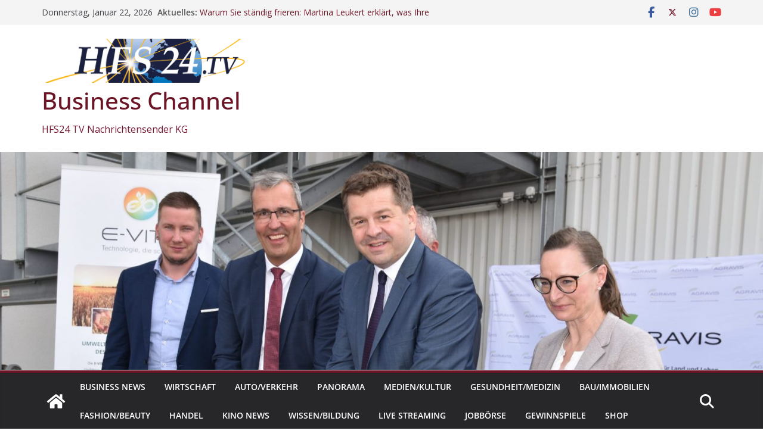

--- FILE ---
content_type: text/html; charset=UTF-8
request_url: https://hfsnews24.tv/fuenf-haeufige-irrtuemer-zur-patientenverfuegung
body_size: 56821
content:
		<!doctype html>
		<html lang="de">
		
<head>

			<meta charset="UTF-8"/>
		<meta name="viewport" content="width=device-width, initial-scale=1">
		<link rel="profile" href="http://gmpg.org/xfn/11"/>
		
	<title>Fünf häufige Irrtümer zur Patientenverfügung &#8211; Business Channel</title>
<meta name='robots' content='max-image-preview:large' />
<link rel='dns-prefetch' href='//fonts.googleapis.com' />
<link rel="alternate" type="application/rss+xml" title="Business Channel &raquo; Feed" href="https://hfsnews24.tv/feed" />
<link rel="alternate" type="application/rss+xml" title="Business Channel &raquo; Kommentar-Feed" href="https://hfsnews24.tv/comments/feed" />
<script consent-skip-blocker="1" data-skip-lazy-load="js-extra" data-cfasync="false">
(function () {
  // Web Font Loader compatibility (https://github.com/typekit/webfontloader)
  var modules = {
    typekit: "https://use.typekit.net",
    google: "https://fonts.googleapis.com/"
  };

  var load = function (config) {
    setTimeout(function () {
      var a = window.consentApi;

      // Only when blocker is active
      if (a) {
        // Iterate all modules and handle in a single `WebFont.load`
        Object.keys(modules).forEach(function (module) {
          var newConfigWithoutOtherModules = JSON.parse(
            JSON.stringify(config)
          );
          Object.keys(modules).forEach(function (toRemove) {
            if (toRemove !== module) {
              delete newConfigWithoutOtherModules[toRemove];
            }
          });

          if (newConfigWithoutOtherModules[module]) {
            a.unblock(modules[module]).then(function () {
              var originalLoad = window.WebFont.load;
              if (originalLoad !== load) {
                originalLoad(newConfigWithoutOtherModules);
              }
            });
          }
        });
      }
    }, 0);
  };

  if (!window.WebFont) {
    window.WebFont = {
      load: load
    };
  }
})();
</script><style>[consent-id]:not(.rcb-content-blocker):not([consent-transaction-complete]):not([consent-visual-use-parent^="children:"]):not([consent-confirm]){opacity:0!important;}
.rcb-content-blocker+.rcb-content-blocker-children-fallback~*{display:none!important;}</style><link rel="preload" href="https://hfsnews24.tv/wp-content/b434f6acfffbcb9e49b5226a99af8a9c/dist/1124348741.js?ver=975c5defe73b4b2fde03afbaa384a541" as="script" />
<link rel="preload" href="https://hfsnews24.tv/wp-content/b434f6acfffbcb9e49b5226a99af8a9c/dist/1799924110.js?ver=64a64f3ab0d5ab261ad8ca6eebf70126" as="script" />
<script data-cfasync="false" type="text/javascript" defer src="https://hfsnews24.tv/wp-content/b434f6acfffbcb9e49b5226a99af8a9c/dist/1124348741.js?ver=975c5defe73b4b2fde03afbaa384a541" id="real-cookie-banner-vendor-real-cookie-banner-banner-js"></script>
<script type="application/json" data-skip-lazy-load="js-extra" data-skip-moving="true" data-no-defer nitro-exclude data-alt-type="application/ld+json" data-dont-merge data-wpmeteor-nooptimize="true" data-cfasync="false" id="af746fe756c9ab21291f3bc23d0f008f01-js-extra">{"slug":"real-cookie-banner","textDomain":"real-cookie-banner","version":"5.2.10","restUrl":"https:\/\/hfsnews24.tv\/wp-json\/real-cookie-banner\/v1\/","restNamespace":"real-cookie-banner\/v1","restPathObfuscateOffset":"6903109504d4dfbb","restRoot":"https:\/\/hfsnews24.tv\/wp-json\/","restQuery":{"_v":"5.2.10","_locale":"user"},"restNonce":"f684263c98","restRecreateNonceEndpoint":"https:\/\/hfsnews24.tv\/wp-admin\/admin-ajax.php?action=rest-nonce","publicUrl":"https:\/\/hfsnews24.tv\/wp-content\/plugins\/real-cookie-banner\/public\/","chunkFolder":"dist","chunksLanguageFolder":"https:\/\/hfsnews24.tv\/wp-content\/languages\/mo-cache\/real-cookie-banner\/","chunks":{"chunk-config-tab-blocker.lite.js":["de_DE-83d48f038e1cf6148175589160cda67e","de_DE-e5c2f3318cd06f18a058318f5795a54b","de_DE-76129424d1eb6744d17357561a128725","de_DE-d3d8ada331df664d13fa407b77bc690b"],"chunk-config-tab-blocker.pro.js":["de_DE-ddf5ae983675e7b6eec2afc2d53654a2","de_DE-487d95eea292aab22c80aa3ae9be41f0","de_DE-ab0e642081d4d0d660276c9cebfe9f5d","de_DE-0f5f6074a855fa677e6086b82145bd50"],"chunk-config-tab-consent.lite.js":["de_DE-3823d7521a3fc2857511061e0d660408"],"chunk-config-tab-consent.pro.js":["de_DE-9cb9ecf8c1e8ce14036b5f3a5e19f098"],"chunk-config-tab-cookies.lite.js":["de_DE-1a51b37d0ef409906245c7ed80d76040","de_DE-e5c2f3318cd06f18a058318f5795a54b","de_DE-76129424d1eb6744d17357561a128725"],"chunk-config-tab-cookies.pro.js":["de_DE-572ee75deed92e7a74abba4b86604687","de_DE-487d95eea292aab22c80aa3ae9be41f0","de_DE-ab0e642081d4d0d660276c9cebfe9f5d"],"chunk-config-tab-dashboard.lite.js":["de_DE-f843c51245ecd2b389746275b3da66b6"],"chunk-config-tab-dashboard.pro.js":["de_DE-ae5ae8f925f0409361cfe395645ac077"],"chunk-config-tab-import.lite.js":["de_DE-66df94240f04843e5a208823e466a850"],"chunk-config-tab-import.pro.js":["de_DE-e5fee6b51986d4ff7a051d6f6a7b076a"],"chunk-config-tab-licensing.lite.js":["de_DE-e01f803e4093b19d6787901b9591b5a6"],"chunk-config-tab-licensing.pro.js":["de_DE-4918ea9704f47c2055904e4104d4ffba"],"chunk-config-tab-scanner.lite.js":["de_DE-b10b39f1099ef599835c729334e38429"],"chunk-config-tab-scanner.pro.js":["de_DE-752a1502ab4f0bebfa2ad50c68ef571f"],"chunk-config-tab-settings.lite.js":["de_DE-37978e0b06b4eb18b16164a2d9c93a2c"],"chunk-config-tab-settings.pro.js":["de_DE-e59d3dcc762e276255c8989fbd1f80e3"],"chunk-config-tab-tcf.lite.js":["de_DE-4f658bdbf0aa370053460bc9e3cd1f69","de_DE-e5c2f3318cd06f18a058318f5795a54b","de_DE-d3d8ada331df664d13fa407b77bc690b"],"chunk-config-tab-tcf.pro.js":["de_DE-e1e83d5b8a28f1f91f63b9de2a8b181a","de_DE-487d95eea292aab22c80aa3ae9be41f0","de_DE-0f5f6074a855fa677e6086b82145bd50"]},"others":{"customizeValuesBanner":"{\"layout\":{\"type\":\"banner\",\"maxHeightEnabled\":false,\"maxHeight\":740,\"dialogMaxWidth\":510,\"dialogPosition\":\"middleCenter\",\"dialogMargin\":[0,0,0,0],\"bannerPosition\":\"bottom\",\"bannerMaxWidth\":1024,\"dialogBorderRadius\":3,\"borderRadius\":5,\"animationIn\":\"none\",\"animationInDuration\":1000,\"animationInOnlyMobile\":false,\"animationOut\":\"none\",\"animationOutDuration\":500,\"animationOutOnlyMobile\":false,\"overlay\":true,\"overlayBg\":\"#000000\",\"overlayBgAlpha\":38,\"overlayBlur\":2},\"decision\":{\"acceptAll\":\"button\",\"acceptEssentials\":\"button\",\"showCloseIcon\":false,\"acceptIndividual\":\"link\",\"buttonOrder\":\"all,essential,save,individual\",\"showGroups\":true,\"groupsFirstView\":false,\"saveButton\":\"always\"},\"design\":{\"bg\":\"#ffffff\",\"textAlign\":\"center\",\"linkTextDecoration\":\"underline\",\"borderWidth\":0,\"borderColor\":\"#ffffff\",\"fontSize\":13,\"fontColor\":\"#2b2b2b\",\"fontInheritFamily\":true,\"fontFamily\":\"Arial, Helvetica, sans-serif\",\"fontWeight\":\"normal\",\"boxShadowEnabled\":true,\"boxShadowOffsetX\":0,\"boxShadowOffsetY\":5,\"boxShadowBlurRadius\":13,\"boxShadowSpreadRadius\":0,\"boxShadowColor\":\"#000000\",\"boxShadowColorAlpha\":20},\"headerDesign\":{\"inheritBg\":true,\"bg\":\"#f4f4f4\",\"inheritTextAlign\":true,\"textAlign\":\"center\",\"padding\":[17,20,15,20],\"logo\":\"\",\"logoRetina\":\"\",\"logoMaxHeight\":40,\"logoPosition\":\"left\",\"logoMargin\":[5,15,5,15],\"fontSize\":20,\"fontColor\":\"#2b2b2b\",\"fontInheritFamily\":true,\"fontFamily\":\"Arial, Helvetica, sans-serif\",\"fontWeight\":\"normal\",\"borderWidth\":1,\"borderColor\":\"#efefef\"},\"bodyDesign\":{\"padding\":[15,20,10,20],\"descriptionInheritFontSize\":true,\"descriptionFontSize\":13,\"dottedGroupsInheritFontSize\":true,\"dottedGroupsFontSize\":13,\"dottedGroupsBulletColor\":\"#15779b\",\"teachingsInheritTextAlign\":true,\"teachingsTextAlign\":\"center\",\"teachingsSeparatorActive\":true,\"teachingsSeparatorWidth\":50,\"teachingsSeparatorHeight\":1,\"teachingsSeparatorColor\":\"#15779b\",\"teachingsInheritFontSize\":false,\"teachingsFontSize\":12,\"teachingsInheritFontColor\":false,\"teachingsFontColor\":\"#7c7c7c\",\"accordionMargin\":[10,0,5,0],\"accordionPadding\":[5,10,5,10],\"accordionArrowType\":\"outlined\",\"accordionArrowColor\":\"#15779b\",\"accordionBg\":\"#ffffff\",\"accordionActiveBg\":\"#f9f9f9\",\"accordionHoverBg\":\"#efefef\",\"accordionBorderWidth\":1,\"accordionBorderColor\":\"#efefef\",\"accordionTitleFontSize\":12,\"accordionTitleFontColor\":\"#2b2b2b\",\"accordionTitleFontWeight\":\"normal\",\"accordionDescriptionMargin\":[5,0,0,0],\"accordionDescriptionFontSize\":12,\"accordionDescriptionFontColor\":\"#757575\",\"accordionDescriptionFontWeight\":\"normal\",\"acceptAllOneRowLayout\":false,\"acceptAllPadding\":[10,10,10,10],\"acceptAllBg\":\"#15779b\",\"acceptAllTextAlign\":\"center\",\"acceptAllFontSize\":18,\"acceptAllFontColor\":\"#ffffff\",\"acceptAllFontWeight\":\"normal\",\"acceptAllBorderWidth\":0,\"acceptAllBorderColor\":\"#000000\",\"acceptAllHoverBg\":\"#11607d\",\"acceptAllHoverFontColor\":\"#ffffff\",\"acceptAllHoverBorderColor\":\"#000000\",\"acceptEssentialsUseAcceptAll\":false,\"acceptEssentialsButtonType\":\"\",\"acceptEssentialsPadding\":[10,10,10,10],\"acceptEssentialsBg\":\"#efefef\",\"acceptEssentialsTextAlign\":\"center\",\"acceptEssentialsFontSize\":16,\"acceptEssentialsFontColor\":\"#0a0a0a\",\"acceptEssentialsFontWeight\":\"normal\",\"acceptEssentialsBorderWidth\":0,\"acceptEssentialsBorderColor\":\"#000000\",\"acceptEssentialsHoverBg\":\"#e8e8e8\",\"acceptEssentialsHoverFontColor\":\"#000000\",\"acceptEssentialsHoverBorderColor\":\"#000000\",\"acceptIndividualPadding\":[0,5,0,5],\"acceptIndividualBg\":\"#ffffff\",\"acceptIndividualTextAlign\":\"center\",\"acceptIndividualFontSize\":14,\"acceptIndividualFontColor\":\"#7c7c7c\",\"acceptIndividualFontWeight\":\"normal\",\"acceptIndividualBorderWidth\":0,\"acceptIndividualBorderColor\":\"#000000\",\"acceptIndividualHoverBg\":\"#ffffff\",\"acceptIndividualHoverFontColor\":\"#2b2b2b\",\"acceptIndividualHoverBorderColor\":\"#000000\"},\"footerDesign\":{\"poweredByLink\":true,\"inheritBg\":false,\"bg\":\"#fcfcfc\",\"inheritTextAlign\":true,\"textAlign\":\"center\",\"padding\":[10,20,15,20],\"fontSize\":14,\"fontColor\":\"#7c7c7c\",\"fontInheritFamily\":true,\"fontFamily\":\"Arial, Helvetica, sans-serif\",\"fontWeight\":\"normal\",\"hoverFontColor\":\"#2b2b2b\",\"borderWidth\":1,\"borderColor\":\"#efefef\",\"languageSwitcher\":\"flags\"},\"texts\":{\"headline\":\"Privatsph\\u00e4re-Einstellungen\",\"description\":\"Wir verwenden Cookies und \\u00e4hnliche Technologien auf unserer Website und verarbeiten personenbezogene Daten \\u00fcber dich, wie deine IP-Adresse. Wir teilen diese Daten auch mit Dritten. Die Datenverarbeitung kann mit deiner Einwilligung oder auf Basis eines berechtigten Interesses erfolgen, dem du in den individuellen Privatsph\\u00e4re-Einstellungen widersprechen kannst. Du hast das Recht, nur in essenzielle Services einzuwilligen und deine Einwilligung in der Datenschutzerkl\\u00e4rung zu einem sp\\u00e4teren Zeitpunkt zu \\u00e4ndern oder zu widerrufen.\",\"acceptAll\":\"Alle akzeptieren\",\"acceptEssentials\":\"Weiter ohne Einwilligung\",\"acceptIndividual\":\"Individuelle Privatsph\\u00e4re-Einstellungen\",\"poweredBy\":\"2\",\"dataProcessingInUnsafeCountries\":\"Einige Dienste verarbeiten personenbezogene Daten in unsicheren Drittl\\u00e4ndern. Indem du in die Nutzung dieser Services einwilligst, erkl\\u00e4rst du dich auch mit der Verarbeitung deiner Daten in diesen unsicheren Drittl\\u00e4ndern gem\\u00e4\\u00df {{legalBasis}} einverstanden. Dies birgt das Risiko, dass deine Daten von Beh\\u00f6rden zu Kontroll- und \\u00dcberwachungszwecken verarbeitet werden, m\\u00f6glicherweise ohne die M\\u00f6glichkeit eines Rechtsbehelfs.\",\"ageNoticeBanner\":\"Du bist unter {{minAge}} Jahre alt? Dann kannst du nicht in optionale Services einwilligen. Du kannst deine Eltern oder Erziehungsberechtigten bitten, mit dir in diese Services einzuwilligen.\",\"ageNoticeBlocker\":\"Du bist unter {{minAge}} Jahre alt? Leider darfst du diesem Service nicht selbst zustimmen, um diese Inhalte zu sehen. Bitte deine Eltern oder Erziehungsberechtigten, dem Service mit dir zuzustimmen.\",\"listServicesNotice\":\"Wenn du alle Services akzeptierst, erlaubst du, dass {{services}} geladen werden. Diese sind nach ihrem Zweck in Gruppen {{serviceGroups}} unterteilt (Zugeh\\u00f6rigkeit durch hochgestellte Zahlen gekennzeichnet).\",\"listServicesLegitimateInterestNotice\":\"Au\\u00dferdem werden die {{services}} auf der Grundlage eines berechtigten Interesses geladen.\",\"consentForwardingExternalHosts\":\"Deine Einwilligung gilt auch auf {{websites}}.\",\"blockerHeadline\":\"{{name}} aufgrund von Privatsph\\u00e4re-Einstellungen blockiert\",\"blockerLinkShowMissing\":\"Zeige alle Services, denen du noch zustimmen musst\",\"blockerLoadButton\":\"Erforderliche Services akzeptieren und Inhalte laden\",\"blockerAcceptInfo\":\"Durch das Laden der blockierten Inhalte werden deine Privatsph\\u00e4re-Einstellungen angepasst, und Inhalte von diesem Service werden in Zukunft nicht mehr blockiert. Du hast das Recht, deine Entscheidung jederzeit zu widerrufen oder zu \\u00e4ndern.\",\"stickyHistory\":\"Historie der Privatsph\\u00e4re-Einstellungen\",\"stickyRevoke\":\"Einwilligungen widerrufen\",\"stickyRevokeSuccessMessage\":\"Du hast die Einwilligung f\\u00fcr Services mit dessen Cookies und Verarbeitung personenbezogener Daten erfolgreich widerrufen. Die Seite wird jetzt neu geladen!\",\"stickyChange\":\"Privatsph\\u00e4re-Einstellungen \\u00e4ndern\"},\"individualLayout\":{\"inheritDialogMaxWidth\":false,\"dialogMaxWidth\":970,\"inheritBannerMaxWidth\":true,\"bannerMaxWidth\":1980,\"descriptionTextAlign\":\"left\"},\"group\":{\"checkboxBg\":\"#f0f0f0\",\"checkboxBorderWidth\":1,\"checkboxBorderColor\":\"#d2d2d2\",\"checkboxActiveColor\":\"#ffffff\",\"checkboxActiveBg\":\"#15779b\",\"checkboxActiveBorderColor\":\"#11607d\",\"groupInheritBg\":true,\"groupBg\":\"#f4f4f4\",\"groupPadding\":[15,15,15,15],\"groupSpacing\":10,\"groupBorderRadius\":5,\"groupBorderWidth\":1,\"groupBorderColor\":\"#f4f4f4\",\"headlineFontSize\":16,\"headlineFontWeight\":\"normal\",\"headlineFontColor\":\"#2b2b2b\",\"descriptionFontSize\":14,\"descriptionFontColor\":\"#7c7c7c\",\"linkColor\":\"#7c7c7c\",\"linkHoverColor\":\"#2b2b2b\",\"detailsHideLessRelevant\":true},\"saveButton\":{\"useAcceptAll\":false,\"type\":\"button\",\"padding\":[10,10,10,10],\"bg\":\"#efefef\",\"textAlign\":\"center\",\"fontSize\":16,\"fontColor\":\"#0a0a0a\",\"fontWeight\":\"normal\",\"borderWidth\":0,\"borderColor\":\"#000000\",\"hoverBg\":\"#e8e8e8\",\"hoverFontColor\":\"#000000\",\"hoverBorderColor\":\"#000000\"},\"individualTexts\":{\"headline\":\"Individuelle Privatsph\\u00e4re-Einstellungen\",\"description\":\"Wir verwenden Cookies und \\u00e4hnliche Technologien auf unserer Website und verarbeiten personenbezogene Daten \\u00fcber dich, wie deine IP-Adresse. Wir teilen diese Daten auch mit Dritten. Die Datenverarbeitung kann mit deiner Einwilligung oder auf der Grundlage eines berechtigten Interesses erfolgen, dem du widersprechen kannst. Du hast das Recht, nur in essenzielle Services einzuwilligen und deine Einwilligung zu einem sp\\u00e4teren Zeitpunkt in der Datenschutzerkl\\u00e4rung zu \\u00e4ndern oder zu widerrufen. Nachfolgend findest du eine \\u00dcbersicht \\u00fcber alle Services, die von dieser Website genutzt werden. Du kannst detaillierte Informationen zu jedem Service einsehen und diesen einzeln zustimmen oder von deinem Widerspruchsrecht Gebrauch machen.\",\"save\":\"Individuelle Auswahl speichern\",\"showMore\":\"Service-Informationen anzeigen\",\"hideMore\":\"Service-Informationen ausblenden\",\"postamble\":\"\"},\"mobile\":{\"enabled\":true,\"maxHeight\":400,\"hideHeader\":false,\"alignment\":\"bottom\",\"scalePercent\":90,\"scalePercentVertical\":-50},\"sticky\":{\"enabled\":false,\"animationsEnabled\":true,\"alignment\":\"left\",\"bubbleBorderRadius\":50,\"icon\":\"fingerprint\",\"iconCustom\":\"\",\"iconCustomRetina\":\"\",\"iconSize\":30,\"iconColor\":\"#ffffff\",\"bubbleMargin\":[10,20,20,20],\"bubblePadding\":15,\"bubbleBg\":\"#15779b\",\"bubbleBorderWidth\":0,\"bubbleBorderColor\":\"#10556f\",\"boxShadowEnabled\":true,\"boxShadowOffsetX\":0,\"boxShadowOffsetY\":2,\"boxShadowBlurRadius\":5,\"boxShadowSpreadRadius\":1,\"boxShadowColor\":\"#105b77\",\"boxShadowColorAlpha\":40,\"bubbleHoverBg\":\"#ffffff\",\"bubbleHoverBorderColor\":\"#000000\",\"hoverIconColor\":\"#000000\",\"hoverIconCustom\":\"\",\"hoverIconCustomRetina\":\"\",\"menuFontSize\":16,\"menuBorderRadius\":5,\"menuItemSpacing\":10,\"menuItemPadding\":[5,10,5,10]},\"customCss\":{\"css\":\"\",\"antiAdBlocker\":\"y\"}}","isPro":false,"showProHints":false,"proUrl":"https:\/\/devowl.io\/de\/go\/real-cookie-banner?source=rcb-lite","showLiteNotice":true,"frontend":{"groups":"[{\"id\":16,\"name\":\"Essenziell\",\"slug\":\"essenziell\",\"description\":\"Essential Services sind f\\u00fcr die grundlegende Funktionalit\\u00e4t der Website erforderlich. Sie enthalten nur technisch notwendige Services. Diesen Services kann nicht widersprochen werden.\",\"isEssential\":true,\"isDefault\":true,\"items\":[{\"id\":255,\"name\":\"Real Cookie Banner\",\"purpose\":\"Real Cookie Banner bittet Website-Besucher um die Einwilligung zum Setzen von Cookies und zur Verarbeitung personenbezogener Daten. Dazu wird jedem Website-Besucher eine UUID (pseudonyme Identifikation des Nutzers) zugewiesen, die bis zum Ablauf des Cookies zur Speicherung der Einwilligung g\\u00fcltig ist. Cookies werden dazu verwendet, um zu testen, ob Cookies gesetzt werden k\\u00f6nnen, um Referenz auf die dokumentierte Einwilligung zu speichern, um zu speichern, in welche Services aus welchen Service-Gruppen der Besucher eingewilligt hat, und, falls Einwilligung nach dem Transparency &amp; Consent Framework (TCF) eingeholt werden, um die Einwilligungen in TCF Partner, Zwecke, besondere Zwecke, Funktionen und besondere Funktionen zu speichern. Im Rahmen der Darlegungspflicht nach DSGVO wird die erhobene Einwilligung vollumf\\u00e4nglich dokumentiert. Dazu z\\u00e4hlt neben den Services und Service-Gruppen, in welche der Besucher eingewilligt hat, und falls Einwilligung nach dem TCF Standard eingeholt werden, in welche TCF Partner, Zwecke und Funktionen der Besucher eingewilligt hat, alle Einstellungen des Cookie Banners zum Zeitpunkt der Einwilligung als auch die technischen Umst\\u00e4nde (z.B. Gr\\u00f6\\u00dfe des Sichtbereichs bei der Einwilligung) und die Nutzerinteraktionen (z.B. Klick auf Buttons), die zur Einwilligung gef\\u00fchrt haben. Die Einwilligung wird pro Sprache einmal erhoben.\",\"providerContact\":{\"phone\":\"\",\"email\":\"\",\"link\":\"\"},\"isProviderCurrentWebsite\":true,\"provider\":\"HFSnews24 TV\",\"uniqueName\":\"real-cookie-banner\",\"isEmbeddingOnlyExternalResources\":false,\"legalBasis\":\"legal-requirement\",\"dataProcessingInCountries\":[],\"dataProcessingInCountriesSpecialTreatments\":[],\"technicalDefinitions\":[{\"type\":\"http\",\"name\":\"real_cookie_banner*\",\"host\":\".hfsnews24tv.live-website.com\",\"duration\":365,\"durationUnit\":\"d\",\"isSessionDuration\":false,\"purpose\":\"Eindeutiger Identifikator f\\u00fcr die Einwilligung, aber nicht f\\u00fcr den Website-Besucher. Revisionshash f\\u00fcr die Einstellungen des Cookie-Banners (Texte, Farben, Funktionen, Servicegruppen, Dienste, Content Blocker usw.). IDs f\\u00fcr eingewilligte Services und Service-Gruppen.\"},{\"type\":\"http\",\"name\":\"real_cookie_banner*-tcf\",\"host\":\".hfsnews24tv.live-website.com\",\"duration\":365,\"durationUnit\":\"d\",\"isSessionDuration\":false,\"purpose\":\"Im Rahmen von TCF gesammelte Einwilligungen, die im TC-String-Format gespeichert werden, einschlie\\u00dflich TCF-Vendoren, -Zwecke, -Sonderzwecke, -Funktionen und -Sonderfunktionen.\"},{\"type\":\"http\",\"name\":\"real_cookie_banner*-gcm\",\"host\":\".hfsnews24tv.live-website.com\",\"duration\":365,\"durationUnit\":\"d\",\"isSessionDuration\":false,\"purpose\":\"Die im Google Consent Mode gesammelten Einwilligungen in die verschiedenen Einwilligungstypen (Zwecke) werden f\\u00fcr alle mit dem Google Consent Mode kompatiblen Services gespeichert.\"},{\"type\":\"http\",\"name\":\"real_cookie_banner-test\",\"host\":\".hfsnews24tv.live-website.com\",\"duration\":365,\"durationUnit\":\"d\",\"isSessionDuration\":false,\"purpose\":\"Cookie, der gesetzt wurde, um die Funktionalit\\u00e4t von HTTP-Cookies zu testen. Wird sofort nach dem Test gel\\u00f6scht.\"},{\"type\":\"local\",\"name\":\"real_cookie_banner*\",\"host\":\"https:\\\/\\\/hfsnews24tv.live-website.com\",\"duration\":1,\"durationUnit\":\"d\",\"isSessionDuration\":false,\"purpose\":\"Eindeutiger Identifikator f\\u00fcr die Einwilligung, aber nicht f\\u00fcr den Website-Besucher. Revisionshash f\\u00fcr die Einstellungen des Cookie-Banners (Texte, Farben, Funktionen, Service-Gruppen, Services, Content Blocker usw.). IDs f\\u00fcr eingewilligte Services und Service-Gruppen. Wird nur solange gespeichert, bis die Einwilligung auf dem Website-Server dokumentiert ist.\"},{\"type\":\"local\",\"name\":\"real_cookie_banner*-tcf\",\"host\":\"https:\\\/\\\/hfsnews24tv.live-website.com\",\"duration\":1,\"durationUnit\":\"d\",\"isSessionDuration\":false,\"purpose\":\"Im Rahmen von TCF gesammelte Einwilligungen werden im TC-String-Format gespeichert, einschlie\\u00dflich TCF Vendoren, Zwecke, besondere Zwecke, Funktionen und besondere Funktionen. Wird nur solange gespeichert, bis die Einwilligung auf dem Website-Server dokumentiert ist.\"},{\"type\":\"local\",\"name\":\"real_cookie_banner*-gcm\",\"host\":\"https:\\\/\\\/hfsnews24tv.live-website.com\",\"duration\":1,\"durationUnit\":\"d\",\"isSessionDuration\":false,\"purpose\":\"Im Rahmen des Google Consent Mode erfasste Einwilligungen werden f\\u00fcr alle mit dem Google Consent Mode kompatiblen Services in Einwilligungstypen (Zwecke) gespeichert. Wird nur solange gespeichert, bis die Einwilligung auf dem Website-Server dokumentiert ist.\"},{\"type\":\"local\",\"name\":\"real_cookie_banner-consent-queue*\",\"host\":\"https:\\\/\\\/hfsnews24tv.live-website.com\",\"duration\":1,\"durationUnit\":\"d\",\"isSessionDuration\":false,\"purpose\":\"Lokale Zwischenspeicherung (Caching) der Auswahl im Cookie-Banner, bis der Server die Einwilligung dokumentiert; Dokumentation periodisch oder bei Seitenwechseln versucht, wenn der Server nicht verf\\u00fcgbar oder \\u00fcberlastet ist.\"}],\"codeDynamics\":[],\"providerPrivacyPolicyUrl\":\"\",\"providerLegalNoticeUrl\":\"\",\"tagManagerOptInEventName\":\"\",\"tagManagerOptOutEventName\":\"\",\"googleConsentModeConsentTypes\":[],\"executePriority\":10,\"codeOptIn\":\"\",\"executeCodeOptInWhenNoTagManagerConsentIsGiven\":false,\"codeOptOut\":\"\",\"executeCodeOptOutWhenNoTagManagerConsentIsGiven\":false,\"deleteTechnicalDefinitionsAfterOptOut\":false,\"codeOnPageLoad\":\"\",\"presetId\":\"real-cookie-banner\"}]},{\"id\":17,\"name\":\"Funktional\",\"slug\":\"funktional\",\"description\":\"Funktionale Services sind notwendig, um \\u00fcber die wesentliche Funktionalit\\u00e4t hinausgehende Features wie h\\u00fcbschere Schriftarten, Videowiedergabe oder interaktive Web 2.0-Features bereitzustellen. Inhalte von z.B. Videoplattformen und Social Media Plattformen sind standardm\\u00e4\\u00dfig gesperrt und k\\u00f6nnen zugestimmt werden. Wenn dem Service zugestimmt wird, werden diese Inhalte automatisch ohne weitere manuelle Einwilligung geladen.\",\"isEssential\":false,\"isDefault\":true,\"items\":[{\"id\":323,\"name\":\"Google Fonts\",\"purpose\":\"Google Fonts ist ein Dienst, der Schriften, die nicht auf dem Client-Ger\\u00e4t des Nutzers installiert sind, herunterl\\u00e4dt und in die Website einbettet. Auf dem Client-Ger\\u00e4t des Nutzers werden keine Cookies im technischen Sinne gesetzt, aber es werden technische und pers\\u00f6nliche Daten wie z.B. die IP-Adresse vom Client an den Server des Diensteanbieters \\u00fcbertragen, um die Nutzung des Dienstes zu erm\\u00f6glichen.\",\"providerContact\":{\"phone\":\"\",\"email\":\"\",\"link\":\"\"},\"isProviderCurrentWebsite\":false,\"provider\":\"Google Ireland Limited\",\"uniqueName\":\"google-fonts\",\"isEmbeddingOnlyExternalResources\":true,\"legalBasis\":\"consent\",\"dataProcessingInCountries\":[\"US\"],\"dataProcessingInCountriesSpecialTreatments\":[],\"technicalDefinitions\":[{\"type\":\"http\",\"name\":\"\",\"host\":\"\",\"duration\":0,\"durationUnit\":\"y\",\"isSessionDuration\":false,\"purpose\":\"\"}],\"codeDynamics\":[],\"providerPrivacyPolicyUrl\":\"https:\\\/\\\/policies.google.com\\\/privacy\",\"providerLegalNoticeUrl\":\"\",\"tagManagerOptInEventName\":\"\",\"tagManagerOptOutEventName\":\"\",\"googleConsentModeConsentTypes\":[],\"executePriority\":10,\"codeOptIn\":\"\",\"executeCodeOptInWhenNoTagManagerConsentIsGiven\":false,\"codeOptOut\":\"\",\"executeCodeOptOutWhenNoTagManagerConsentIsGiven\":false,\"deleteTechnicalDefinitionsAfterOptOut\":false,\"codeOnPageLoad\":\"base64-encoded:[base64]\",\"presetId\":\"google-fonts\"},{\"id\":320,\"name\":\"YouTube\",\"purpose\":\"YouTube erm\\u00f6glicht die direkte Einbettung von auf youtube.com ver\\u00f6ffentlichten Inhalten in Websites. Die Cookies werden verwendet, um besuchte Websites und detaillierte Statistiken \\u00fcber das Nutzerverhalten zu sammeln. Diese Daten k\\u00f6nnen mit den Daten der auf youtube.com und google.com angemeldeten Nutzer verkn\\u00fcpft werden.\",\"providerContact\":{\"phone\":\"\",\"email\":\"\",\"link\":\"\"},\"isProviderCurrentWebsite\":false,\"provider\":\"Google Ireland Limited\",\"uniqueName\":\"youtube\",\"isEmbeddingOnlyExternalResources\":false,\"legalBasis\":\"consent\",\"dataProcessingInCountries\":[\"US\"],\"dataProcessingInCountriesSpecialTreatments\":[],\"technicalDefinitions\":[{\"type\":\"http\",\"name\":\"SIDCC\",\"host\":\".youtube.com\",\"duration\":1,\"durationUnit\":\"y\",\"isSessionDuration\":false,\"purpose\":\"\"},{\"type\":\"http\",\"name\":\"__Secure-3PAPISID\",\"host\":\".youtube.com\",\"duration\":2,\"durationUnit\":\"y\",\"isSessionDuration\":false,\"purpose\":\"\"},{\"type\":\"http\",\"name\":\"__Secure-APISID\",\"host\":\".youtube.com\",\"duration\":1,\"durationUnit\":\"mo\",\"isSessionDuration\":false,\"purpose\":\"\"},{\"type\":\"http\",\"name\":\"__Secure-SSID\",\"host\":\".youtube.com\",\"duration\":1,\"durationUnit\":\"mo\",\"isSessionDuration\":false,\"purpose\":\"\"},{\"type\":\"http\",\"name\":\"__Secure-HSID\",\"host\":\".youtube.com\",\"duration\":1,\"durationUnit\":\"mo\",\"isSessionDuration\":false,\"purpose\":\"\"},{\"type\":\"http\",\"name\":\"APISID\",\"host\":\".youtube.com\",\"duration\":6,\"durationUnit\":\"mo\",\"isSessionDuration\":false,\"purpose\":\"\"},{\"type\":\"http\",\"name\":\"__Secure-3PSID\",\"host\":\".youtube.com\",\"duration\":6,\"durationUnit\":\"mo\",\"isSessionDuration\":false,\"purpose\":\"\"},{\"type\":\"http\",\"name\":\"SAPISID\",\"host\":\".youtube.com\",\"duration\":2,\"durationUnit\":\"y\",\"isSessionDuration\":false,\"purpose\":\"\"},{\"type\":\"http\",\"name\":\"HSID\",\"host\":\".youtube.com\",\"duration\":6,\"durationUnit\":\"mo\",\"isSessionDuration\":false,\"purpose\":\"\"},{\"type\":\"http\",\"name\":\"SSID\",\"host\":\".youtube.com\",\"duration\":2,\"durationUnit\":\"y\",\"isSessionDuration\":false,\"purpose\":\"\"},{\"type\":\"http\",\"name\":\"SID\",\"host\":\".youtube.com\",\"duration\":6,\"durationUnit\":\"mo\",\"isSessionDuration\":false,\"purpose\":\"\"},{\"type\":\"http\",\"name\":\"1P_JAR\",\"host\":\".youtube.com\",\"duration\":1,\"durationUnit\":\"mo\",\"isSessionDuration\":false,\"purpose\":\"\"},{\"type\":\"http\",\"name\":\"SEARCH_SAMESITE\",\"host\":\".youtube.com\",\"duration\":6,\"durationUnit\":\"mo\",\"isSessionDuration\":false,\"purpose\":\"\"},{\"type\":\"http\",\"name\":\"CONSENT\",\"host\":\".youtube.com\",\"duration\":6,\"durationUnit\":\"y\",\"isSessionDuration\":false,\"purpose\":\"\"},{\"type\":\"http\",\"name\":\"YSC\",\"host\":\".youtube.com\",\"duration\":0,\"durationUnit\":\"y\",\"isSessionDuration\":true,\"purpose\":\"\"},{\"type\":\"http\",\"name\":\"SIDCC\",\"host\":\".youtube.com\",\"duration\":6,\"durationUnit\":\"mo\",\"isSessionDuration\":false,\"purpose\":\"\"},{\"type\":\"http\",\"name\":\"LOGIN_INFO\",\"host\":\".youtube.com\",\"duration\":2,\"durationUnit\":\"y\",\"isSessionDuration\":false,\"purpose\":\"\"},{\"type\":\"http\",\"name\":\"HSID\",\"host\":\".youtube.com\",\"duration\":2,\"durationUnit\":\"y\",\"isSessionDuration\":false,\"purpose\":\"\"},{\"type\":\"http\",\"name\":\"VISITOR_INFO1_LIVE\",\"host\":\".youtube.com\",\"duration\":6,\"durationUnit\":\"mo\",\"isSessionDuration\":false,\"purpose\":\"\"},{\"type\":\"http\",\"name\":\"__Secure-3PAPISID\",\"host\":\".youtube.com\",\"duration\":6,\"durationUnit\":\"mo\",\"isSessionDuration\":false,\"purpose\":\"\"},{\"type\":\"http\",\"name\":\"CONSENT\",\"host\":\".youtube.com\",\"duration\":18,\"durationUnit\":\"y\",\"isSessionDuration\":false,\"purpose\":\"\"},{\"type\":\"http\",\"name\":\"SSID\",\"host\":\".youtube.com\",\"duration\":6,\"durationUnit\":\"mo\",\"isSessionDuration\":false,\"purpose\":\"\"},{\"type\":\"http\",\"name\":\"__Secure-SSID\",\"host\":\".youtube.com\",\"duration\":1,\"durationUnit\":\"mo\",\"isSessionDuration\":false,\"purpose\":\"\"},{\"type\":\"http\",\"name\":\"__Secure-APISID\",\"host\":\".youtube.com\",\"duration\":1,\"durationUnit\":\"mo\",\"isSessionDuration\":false,\"purpose\":\"\"},{\"type\":\"http\",\"name\":\"__Secure-HSID\",\"host\":\".youtube.com\",\"duration\":1,\"durationUnit\":\"mo\",\"isSessionDuration\":false,\"purpose\":\"\"},{\"type\":\"http\",\"name\":\"SAPISID\",\"host\":\".youtube.com\",\"duration\":6,\"durationUnit\":\"mo\",\"isSessionDuration\":false,\"purpose\":\"\"},{\"type\":\"http\",\"name\":\"APISID\",\"host\":\".youtube.com\",\"duration\":2,\"durationUnit\":\"y\",\"isSessionDuration\":false,\"purpose\":\"\"},{\"type\":\"http\",\"name\":\"__Secure-3PSID\",\"host\":\".youtube.com\",\"duration\":2,\"durationUnit\":\"y\",\"isSessionDuration\":false,\"purpose\":\"\"},{\"type\":\"http\",\"name\":\"PREF\",\"host\":\".youtube.com\",\"duration\":8,\"durationUnit\":\"mo\",\"isSessionDuration\":false,\"purpose\":\"\"},{\"type\":\"http\",\"name\":\"SID\",\"host\":\".youtube.com\",\"duration\":2,\"durationUnit\":\"y\",\"isSessionDuration\":false,\"purpose\":\"\"},{\"type\":\"http\",\"name\":\"s_gl\",\"host\":\".youtube.com\",\"duration\":0,\"durationUnit\":\"y\",\"isSessionDuration\":true,\"purpose\":\"\"},{\"type\":\"http\",\"name\":\"SIDCC\",\"host\":\".google.com\",\"duration\":1,\"durationUnit\":\"y\",\"isSessionDuration\":false,\"purpose\":\"\"},{\"type\":\"http\",\"name\":\"__Secure-3PAPISID\",\"host\":\".google.com\",\"duration\":2,\"durationUnit\":\"y\",\"isSessionDuration\":false,\"purpose\":\"\"},{\"type\":\"http\",\"name\":\"SAPISID\",\"host\":\".google.com\",\"duration\":2,\"durationUnit\":\"y\",\"isSessionDuration\":false,\"purpose\":\"\"},{\"type\":\"http\",\"name\":\"APISID\",\"host\":\".google.com\",\"duration\":2,\"durationUnit\":\"y\",\"isSessionDuration\":false,\"purpose\":\"\"},{\"type\":\"http\",\"name\":\"SSID\",\"host\":\".google.com\",\"duration\":2,\"durationUnit\":\"y\",\"isSessionDuration\":false,\"purpose\":\"\"},{\"type\":\"http\",\"name\":\"HSID\",\"host\":\".google.com\",\"duration\":2,\"durationUnit\":\"y\",\"isSessionDuration\":false,\"purpose\":\"\"},{\"type\":\"http\",\"name\":\"__Secure-3PSID\",\"host\":\".google.com\",\"duration\":2,\"durationUnit\":\"y\",\"isSessionDuration\":false,\"purpose\":\"\"},{\"type\":\"http\",\"name\":\"SID\",\"host\":\".google.com\",\"duration\":2,\"durationUnit\":\"y\",\"isSessionDuration\":false,\"purpose\":\"\"},{\"type\":\"http\",\"name\":\"CONSENT\",\"host\":\".google.com\",\"duration\":18,\"durationUnit\":\"y\",\"isSessionDuration\":false,\"purpose\":\"\"},{\"type\":\"http\",\"name\":\"NID\",\"host\":\".google.com\",\"duration\":6,\"durationUnit\":\"mo\",\"isSessionDuration\":false,\"purpose\":\"\"},{\"type\":\"http\",\"name\":\"1P_JAR\",\"host\":\".google.com\",\"duration\":1,\"durationUnit\":\"mo\",\"isSessionDuration\":false,\"purpose\":\"\"},{\"type\":\"http\",\"name\":\"DV\",\"host\":\"www.google.com\",\"duration\":1,\"durationUnit\":\"m\",\"isSessionDuration\":false,\"purpose\":\"\"}],\"codeDynamics\":[],\"providerPrivacyPolicyUrl\":\"https:\\\/\\\/policies.google.com\\\/privacy\",\"providerLegalNoticeUrl\":\"\",\"tagManagerOptInEventName\":\"\",\"tagManagerOptOutEventName\":\"\",\"googleConsentModeConsentTypes\":[],\"executePriority\":10,\"codeOptIn\":\"\",\"executeCodeOptInWhenNoTagManagerConsentIsGiven\":false,\"codeOptOut\":\"\",\"executeCodeOptOutWhenNoTagManagerConsentIsGiven\":false,\"deleteTechnicalDefinitionsAfterOptOut\":false,\"codeOnPageLoad\":\"\",\"presetId\":\"youtube\"},{\"id\":258,\"name\":\"Emojis\",\"purpose\":\"WordPress Emoji ist ein Emoji-Set, das von wordpress.org geladen wird. Es werden keine Cookies im technischen Sinne auf dem Client des Nutzers gesetzt, jedoch werden technische und personenbezogene Daten wie die IP-Adresse vom Client an den Server des Dienstanbieters \\u00fcbertragen, um die Nutzung des Dienstes zu erm\\u00f6glichen.\",\"providerContact\":{\"phone\":\"\",\"email\":\"\",\"link\":\"\"},\"isProviderCurrentWebsite\":false,\"provider\":\"WordPress.org\",\"uniqueName\":\"wordpress-emojis\",\"isEmbeddingOnlyExternalResources\":true,\"legalBasis\":\"consent\",\"dataProcessingInCountries\":[\"US\"],\"dataProcessingInCountriesSpecialTreatments\":[],\"technicalDefinitions\":[{\"type\":\"http\",\"name\":\"\",\"host\":\"\",\"duration\":0,\"durationUnit\":\"y\",\"isSessionDuration\":false,\"purpose\":\"\"}],\"codeDynamics\":[],\"providerPrivacyPolicyUrl\":\"https:\\\/\\\/de.wordpress.org\\\/about\\\/privacy\\\/\",\"providerLegalNoticeUrl\":\"\",\"tagManagerOptInEventName\":\"\",\"tagManagerOptOutEventName\":\"\",\"googleConsentModeConsentTypes\":[],\"executePriority\":10,\"codeOptIn\":\"\",\"executeCodeOptInWhenNoTagManagerConsentIsGiven\":false,\"codeOptOut\":\"\",\"executeCodeOptOutWhenNoTagManagerConsentIsGiven\":false,\"deleteTechnicalDefinitionsAfterOptOut\":false,\"codeOnPageLoad\":\"\",\"presetId\":\"wordpress-emojis\"}]}]","links":[],"websiteOperator":{"address":"","country":"","contactEmail":"base64-encoded:TGVobWFubmFuZHJlYXNAYW9sLmNvbQ==","contactPhone":"","contactFormUrl":false},"blocker":[{"id":321,"name":"YouTube","description":"Video von YouTube wurde blockiert, da du nicht erlaubt hast, ihn zu laden.","rules":["*youtube.com*","*youtu.be*","*youtube-nocookie.com*","*ytimg.com*","div[data-settings*=\"youtube_url\"]"],"criteria":"services","tcfVendors":[],"tcfPurposes":[1],"services":[320],"isVisual":true,"visualType":"default","visualMediaThumbnail":0,"visualContentType":"","isVisualDarkMode":false,"visualBlur":0,"visualDownloadThumbnail":false,"visualHeroButtonText":"","shouldForceToShowVisual":false,"presetId":"youtube","visualThumbnail":null},{"id":259,"name":"WordPress Emojis","description":"","rules":["*s.w.org\/images\/core\/emoji*","window._wpemojiSettings","link[href=\"\/\/s.w.org\"]"],"criteria":"services","tcfVendors":[],"tcfPurposes":[1],"services":[258],"isVisual":false,"visualType":"default","visualMediaThumbnail":0,"visualContentType":"","isVisualDarkMode":false,"visualBlur":0,"visualDownloadThumbnail":false,"visualHeroButtonText":"","shouldForceToShowVisual":false,"presetId":"wordpress-emojis","visualThumbnail":null}],"languageSwitcher":[],"predefinedDataProcessingInSafeCountriesLists":{"GDPR":["AT","BE","BG","HR","CY","CZ","DK","EE","FI","FR","DE","GR","HU","IE","IS","IT","LI","LV","LT","LU","MT","NL","NO","PL","PT","RO","SK","SI","ES","SE"],"DSG":["CH"],"GDPR+DSG":[],"ADEQUACY_EU":["AD","AR","CA","FO","GG","IL","IM","JP","JE","NZ","KR","CH","GB","UY","US"],"ADEQUACY_CH":["DE","AD","AR","AT","BE","BG","CA","CY","HR","DK","ES","EE","FI","FR","GI","GR","GG","HU","IM","FO","IE","IS","IL","IT","JE","LV","LI","LT","LU","MT","MC","NO","NZ","NL","PL","PT","CZ","RO","GB","SK","SI","SE","UY","US"]},"decisionCookieName":"real_cookie_banner-v:3_blog:1_path:5d8291a","revisionHash":"e623d2c48c74be720456d08b2c67c7bc","territorialLegalBasis":["gdpr-eprivacy"],"setCookiesViaManager":"none","isRespectDoNotTrack":false,"failedConsentDocumentationHandling":"essentials","isAcceptAllForBots":true,"isDataProcessingInUnsafeCountries":false,"isAgeNotice":true,"ageNoticeAgeLimit":16,"isListServicesNotice":false,"isBannerLessConsent":false,"isTcf":false,"isGcm":false,"isGcmListPurposes":false,"hasLazyData":false},"anonymousContentUrl":"https:\/\/hfsnews24.tv\/wp-content\/b434f6acfffbcb9e49b5226a99af8a9c\/dist\/","anonymousHash":"b434f6acfffbcb9e49b5226a99af8a9c","hasDynamicPreDecisions":false,"isLicensed":true,"isDevLicense":false,"multilingualSkipHTMLForTag":"","isCurrentlyInTranslationEditorPreview":false,"defaultLanguage":"","currentLanguage":"","activeLanguages":[],"context":"","iso3166OneAlpha2":{"AF":"Afghanistan","AL":"Albanien","DZ":"Algerien","AS":"Amerikanisch-Samoa","AD":"Andorra","AO":"Angola","AI":"Anguilla","AQ":"Antarktis","AG":"Antigua und Barbuda","AR":"Argentinien","AM":"Armenien","AW":"Aruba","AZ":"Aserbaidschan","AU":"Australien","BS":"Bahamas","BH":"Bahrain","BD":"Bangladesch","BB":"Barbados","BY":"Belarus","BE":"Belgien","BZ":"Belize","BJ":"Benin","BM":"Bermuda","BT":"Bhutan","BO":"Bolivien","BA":"Bosnien und Herzegowina","BW":"Botswana","BV":"Bouvetinsel","BR":"Brasilien","IO":"Britisches Territorium im Indischen Ozean","BN":"Brunei Darussalam","BG":"Bulgarien","BF":"Burkina Faso","BI":"Burundi","CL":"Chile","CN":"China","CK":"Cookinseln","CR":"Costa Rica","CW":"Cura\u00e7ao","DE":"Deutschland","LA":"Die Laotische Demokratische Volksrepublik","DM":"Dominica","DO":"Dominikanische Republik","DJ":"Dschibuti","DK":"D\u00e4nemark","EC":"Ecuador","SV":"El Salvador","ER":"Eritrea","EE":"Estland","FK":"Falklandinseln (Malwinen)","FJ":"Fidschi","FI":"Finnland","FR":"Frankreich","GF":"Franz\u00f6sisch-Guayana","PF":"Franz\u00f6sisch-Polynesien","TF":"Franz\u00f6sische S\u00fcd- und Antarktisgebiete","FO":"F\u00e4r\u00f6er Inseln","FM":"F\u00f6derierte Staaten von Mikronesien","GA":"Gabun","GM":"Gambia","GE":"Georgien","GH":"Ghana","GI":"Gibraltar","GD":"Grenada","GR":"Griechenland","GL":"Gr\u00f6nland","GP":"Guadeloupe","GU":"Guam","GT":"Guatemala","GG":"Guernsey","GN":"Guinea","GW":"Guinea-Bissau","GY":"Guyana","HT":"Haiti","HM":"Heard und die McDonaldinseln","VA":"Heiliger Stuhl (Staat Vatikanstadt)","HN":"Honduras","HK":"Hong Kong","IN":"Indien","ID":"Indonesien","IQ":"Irak","IE":"Irland","IR":"Islamische Republik Iran","IS":"Island","IM":"Isle of Man","IL":"Israel","IT":"Italien","JM":"Jamaika","JP":"Japan","YE":"Jemen","JE":"Jersey","JO":"Jordanien","VG":"Jungferninseln, Britisch","VI":"Jungferninseln, U.S.","KY":"Kaimaninseln","KH":"Kambodscha","CM":"Kamerun","CA":"Kanada","CV":"Kap Verde","BQ":"Karibischen Niederlande","KZ":"Kasachstan","QA":"Katar","KE":"Kenia","KG":"Kirgisistan","KI":"Kiribati","UM":"Kleinere Inselbesitzungen der Vereinigten Staaten","CC":"Kokosinseln","CO":"Kolumbien","KM":"Komoren","CG":"Kongo","CD":"Kongo, Demokratische Republik","KR":"Korea","XK":"Kosovo","HR":"Kroatien","CU":"Kuba","KW":"Kuwait","LS":"Lesotho","LV":"Lettland","LB":"Libanon","LR":"Liberia","LY":"Libysch-Arabische Dschamahirija","LI":"Liechtenstein","LT":"Litauen","LU":"Luxemburg","MO":"Macao","MG":"Madagaskar","MW":"Malawi","MY":"Malaysia","MV":"Malediven","ML":"Mali","MT":"Malta","MA":"Marokko","MH":"Marshallinseln","MQ":"Martinique","MR":"Mauretanien","MU":"Mauritius","YT":"Mayotte","MK":"Mazedonien","MX":"Mexiko","MD":"Moldawien","MC":"Monaco","MN":"Mongolei","ME":"Montenegro","MS":"Montserrat","MZ":"Mosambik","MM":"Myanmar","NA":"Namibia","NR":"Nauru","NP":"Nepal","NC":"Neukaledonien","NZ":"Neuseeland","NI":"Nicaragua","NL":"Niederlande","AN":"Niederl\u00e4ndische Antillen","NE":"Niger","NG":"Nigeria","NU":"Niue","KP":"Nordkorea","NF":"Norfolkinsel","NO":"Norwegen","MP":"N\u00f6rdliche Marianen","OM":"Oman","PK":"Pakistan","PW":"Palau","PS":"Pal\u00e4stinensisches Gebiet, besetzt","PA":"Panama","PG":"Papua-Neuguinea","PY":"Paraguay","PE":"Peru","PH":"Philippinen","PN":"Pitcairn","PL":"Polen","PT":"Portugal","PR":"Puerto Rico","CI":"Republik C\u00f4te d'Ivoire","RW":"Ruanda","RO":"Rum\u00e4nien","RU":"Russische F\u00f6deration","RE":"R\u00e9union","BL":"Saint Barth\u00e9l\u00e9my","PM":"Saint Pierre und Miquelo","SB":"Salomonen","ZM":"Sambia","WS":"Samoa","SM":"San Marino","SH":"Sankt Helena","MF":"Sankt Martin","SA":"Saudi-Arabien","SE":"Schweden","CH":"Schweiz","SN":"Senegal","RS":"Serbien","SC":"Seychellen","SL":"Sierra Leone","ZW":"Simbabwe","SG":"Singapur","SX":"Sint Maarten","SK":"Slowakei","SI":"Slowenien","SO":"Somalia","ES":"Spanien","LK":"Sri Lanka","KN":"St. Kitts und Nevis","LC":"St. Lucia","VC":"St. Vincent und Grenadinen","SD":"Sudan","SR":"Surinam","SJ":"Svalbard und Jan Mayen","SZ":"Swasiland","SY":"Syrische Arabische Republik","ST":"S\u00e3o Tom\u00e9 und Pr\u00edncipe","ZA":"S\u00fcdafrika","GS":"S\u00fcdgeorgien und die S\u00fcdlichen Sandwichinseln","SS":"S\u00fcdsudan","TJ":"Tadschikistan","TW":"Taiwan","TZ":"Tansania","TH":"Thailand","TL":"Timor-Leste","TG":"Togo","TK":"Tokelau","TO":"Tonga","TT":"Trinidad und Tobago","TD":"Tschad","CZ":"Tschechische Republik","TN":"Tunesien","TM":"Turkmenistan","TC":"Turks- und Caicosinseln","TV":"Tuvalu","TR":"T\u00fcrkei","UG":"Uganda","UA":"Ukraine","HU":"Ungarn","UY":"Uruguay","UZ":"Usbekistan","VU":"Vanuatu","VE":"Venezuela","AE":"Vereinigte Arabische Emirate","US":"Vereinigte Staaten","GB":"Vereinigtes K\u00f6nigreich","VN":"Vietnam","WF":"Wallis und Futuna","CX":"Weihnachtsinsel","EH":"Westsahara","CF":"Zentralafrikanische Republik","CY":"Zypern","EG":"\u00c4gypten","GQ":"\u00c4quatorialguinea","ET":"\u00c4thiopien","AX":"\u00c5land Inseln","AT":"\u00d6sterreich"},"visualParentSelectors":{".et_pb_video_box":1,".et_pb_video_slider:has(>.et_pb_slider_carousel %s)":"self",".ast-oembed-container":1,".wpb_video_wrapper":1,".gdlr-core-pbf-background-wrap":1},"isPreventPreDecision":false,"isInvalidateImplicitUserConsent":false,"dependantVisibilityContainers":["[role=\"tabpanel\"]",".eael-tab-content-item",".wpcs_content_inner",".op3-contenttoggleitem-content",".op3-popoverlay-content",".pum-overlay","[data-elementor-type=\"popup\"]",".wp-block-ub-content-toggle-accordion-content-wrap",".w-popup-wrap",".oxy-lightbox_inner[data-inner-content=true]",".oxy-pro-accordion_body",".oxy-tab-content",".kt-accordion-panel",".vc_tta-panel-body",".mfp-hide","div[id^=\"tve_thrive_lightbox_\"]",".brxe-xpromodalnestable",".evcal_eventcard",".divioverlay",".et_pb_toggle_content"],"disableDeduplicateExceptions":[".et_pb_video_slider"],"bannerDesignVersion":12,"bannerI18n":{"showMore":"Mehr anzeigen","hideMore":"Verstecken","showLessRelevantDetails":"Weitere Details anzeigen (%s)","hideLessRelevantDetails":"Weitere Details ausblenden (%s)","other":"Anderes","legalBasis":{"label":"Verwendung auf gesetzlicher Grundlage von","consentPersonalData":"Einwilligung zur Verarbeitung personenbezogener Daten","consentStorage":"Einwilligung zur Speicherung oder zum Zugriff auf Informationen auf der Endeinrichtung des Nutzers","legitimateInterestPersonalData":"Berechtigtes Interesse zur Verarbeitung personenbezogener Daten","legitimateInterestStorage":"Bereitstellung eines ausdr\u00fccklich gew\u00fcnschten digitalen Dienstes zur Speicherung oder zum Zugriff auf Informationen auf der Endeinrichtung des Nutzers","legalRequirementPersonalData":"Erf\u00fcllung einer rechtlichen Verpflichtung zur Verarbeitung personenbezogener Daten"},"territorialLegalBasisArticles":{"gdpr-eprivacy":{"dataProcessingInUnsafeCountries":"Art. 49 Abs. 1 lit. a DSGVO"},"dsg-switzerland":{"dataProcessingInUnsafeCountries":"Art. 17 Abs. 1 lit. a DSG (Schweiz)"}},"legitimateInterest":"Berechtigtes Interesse","consent":"Einwilligung","crawlerLinkAlert":"Wir haben erkannt, dass du ein Crawler\/Bot bist. Nur nat\u00fcrliche Personen d\u00fcrfen in Cookies und die Verarbeitung von personenbezogenen Daten einwilligen. Daher hat der Link f\u00fcr dich keine Funktion.","technicalCookieDefinitions":"Technische Cookie-Definitionen","technicalCookieName":"Technischer Cookie Name","usesCookies":"Verwendete Cookies","cookieRefresh":"Cookie-Erneuerung","usesNonCookieAccess":"Verwendet Cookie-\u00e4hnliche Informationen (LocalStorage, SessionStorage, IndexDB, etc.)","host":"Host","duration":"Dauer","noExpiration":"Kein Ablauf","type":"Typ","purpose":"Zweck","purposes":"Zwecke","headerTitlePrivacyPolicyHistory":"Privatsph\u00e4re-Einstellungen: Historie","skipToConsentChoices":"Zu Einwilligungsoptionen springen","historyLabel":"Einwilligungen anzeigen vom","historyItemLoadError":"Das Lesen der Zustimmung ist fehlgeschlagen. Bitte versuche es sp\u00e4ter noch einmal!","historySelectNone":"Noch nicht eingewilligt","provider":"Anbieter","providerContactPhone":"Telefon","providerContactEmail":"E-Mail","providerContactLink":"Kontaktformular","providerPrivacyPolicyUrl":"Datenschutzerkl\u00e4rung","providerLegalNoticeUrl":"Impressum","nonStandard":"Nicht standardisierte Datenverarbeitung","nonStandardDesc":"Einige Services setzen Cookies und\/oder verarbeiten personenbezogene Daten, ohne die Standards f\u00fcr die Mitteilung der Einwilligung einzuhalten. Diese Services werden in mehrere Gruppen eingeteilt. Sogenannte \"essenzielle Services\" werden auf Basis eines berechtigten Interesses genutzt und k\u00f6nnen nicht abgew\u00e4hlt werden (ein Widerspruch muss ggf. per E-Mail oder Brief gem\u00e4\u00df der Datenschutzerkl\u00e4rung erfolgen), w\u00e4hrend alle anderen Services nur nach einer Einwilligung genutzt werden.","dataProcessingInThirdCountries":"Datenverarbeitung in Drittl\u00e4ndern","safetyMechanisms":{"label":"Sicherheitsmechanismen f\u00fcr die Daten\u00fcbermittlung","standardContractualClauses":"Standardvertragsklauseln","adequacyDecision":"Angemessenheitsbeschluss","eu":"EU","switzerland":"Schweiz","bindingCorporateRules":"Verbindliche interne Datenschutzvorschriften","contractualGuaranteeSccSubprocessors":"Vertragliche Garantie f\u00fcr Standardvertragsklauseln mit Unterauftragsverarbeitern"},"durationUnit":{"n1":{"s":"Sekunde","m":"Minute","h":"Stunde","d":"Tag","mo":"Monat","y":"Jahr"},"nx":{"s":"Sekunden","m":"Minuten","h":"Stunden","d":"Tage","mo":"Monate","y":"Jahre"}},"close":"Schlie\u00dfen","closeWithoutSaving":"Schlie\u00dfen ohne Speichern","yes":"Ja","no":"Nein","unknown":"Unbekannt","none":"Nichts","noLicense":"Keine Lizenz aktiviert - kein Produktionseinsatz!","devLicense":"Produktlizenz nicht f\u00fcr den Produktionseinsatz!","devLicenseLearnMore":"Mehr erfahren","devLicenseLink":"https:\/\/devowl.io\/de\/wissensdatenbank\/lizenz-installations-typ\/","andSeparator":" und ","deprecated":{"appropriateSafeguard":"Geeignete Garantien","dataProcessingInUnsafeCountries":"Datenverarbeitung in unsicheren Drittl\u00e4ndern","legalRequirement":"Erf\u00fcllung einer rechtlichen Verpflichtung"}},"pageRequestUuid4":"a71c5eba0-38c0-422d-8231-2d9a0346e22a","pageByIdUrl":"https:\/\/hfsnews24.tv?page_id","pluginUrl":"https:\/\/devowl.io\/wordpress-real-cookie-banner\/"}}</script><script data-skip-lazy-load="js-extra" data-skip-moving="true" data-no-defer nitro-exclude data-alt-type="application/ld+json" data-dont-merge data-wpmeteor-nooptimize="true" data-cfasync="false" id="af746fe756c9ab21291f3bc23d0f008f02-js-extra">
(()=>{var x=function (a,b){return-1<["codeOptIn","codeOptOut","codeOnPageLoad","contactEmail"].indexOf(a)&&"string"==typeof b&&b.startsWith("base64-encoded:")?window.atob(b.substr(15)):b},t=(e,t)=>new Proxy(e,{get:(e,n)=>{let r=Reflect.get(e,n);return n===t&&"string"==typeof r&&(r=JSON.parse(r,x),Reflect.set(e,n,r)),r}}),n=JSON.parse(document.getElementById("af746fe756c9ab21291f3bc23d0f008f01-js-extra").innerHTML,x);window.Proxy?n.others.frontend=t(n.others.frontend,"groups"):n.others.frontend.groups=JSON.parse(n.others.frontend.groups,x);window.Proxy?n.others=t(n.others,"customizeValuesBanner"):n.others.customizeValuesBanner=JSON.parse(n.others.customizeValuesBanner,x);;window.realCookieBanner=n;window[Math.random().toString(36)]=n;
})();
</script><script data-cfasync="false" type="text/javascript" id="real-cookie-banner-banner-js-before">
/* <![CDATA[ */
((a,b)=>{a[b]||(a[b]={unblockSync:()=>undefined},["consentSync"].forEach(c=>a[b][c]=()=>({cookie:null,consentGiven:!1,cookieOptIn:!0})),["consent","consentAll","unblock"].forEach(c=>a[b][c]=(...d)=>new Promise(e=>a.addEventListener(b,()=>{a[b][c](...d).then(e)},{once:!0}))))})(window,"consentApi");
//# sourceURL=real-cookie-banner-banner-js-before
/* ]]> */
</script>
<script data-cfasync="false" type="text/javascript" defer src="https://hfsnews24.tv/wp-content/b434f6acfffbcb9e49b5226a99af8a9c/dist/1799924110.js?ver=64a64f3ab0d5ab261ad8ca6eebf70126" id="real-cookie-banner-banner-js"></script>
<link rel="alternate" title="oEmbed (JSON)" type="application/json+oembed" href="https://hfsnews24.tv/wp-json/oembed/1.0/embed?url=https%3A%2F%2Fhfsnews24.tv%2Ffuenf-haeufige-irrtuemer-zur-patientenverfuegung" />
<link rel="alternate" title="oEmbed (XML)" type="text/xml+oembed" href="https://hfsnews24.tv/wp-json/oembed/1.0/embed?url=https%3A%2F%2Fhfsnews24.tv%2Ffuenf-haeufige-irrtuemer-zur-patientenverfuegung&#038;format=xml" />
<style id='wp-img-auto-sizes-contain-inline-css' type='text/css'>
img:is([sizes=auto i],[sizes^="auto," i]){contain-intrinsic-size:3000px 1500px}
/*# sourceURL=wp-img-auto-sizes-contain-inline-css */
</style>
<style id='wp-emoji-styles-inline-css' type='text/css'>

	img.wp-smiley, img.emoji {
		display: inline !important;
		border: none !important;
		box-shadow: none !important;
		height: 1em !important;
		width: 1em !important;
		margin: 0 0.07em !important;
		vertical-align: -0.1em !important;
		background: none !important;
		padding: 0 !important;
	}
/*# sourceURL=wp-emoji-styles-inline-css */
</style>
<style id='wp-block-library-inline-css' type='text/css'>
:root{--wp-block-synced-color:#7a00df;--wp-block-synced-color--rgb:122,0,223;--wp-bound-block-color:var(--wp-block-synced-color);--wp-editor-canvas-background:#ddd;--wp-admin-theme-color:#007cba;--wp-admin-theme-color--rgb:0,124,186;--wp-admin-theme-color-darker-10:#006ba1;--wp-admin-theme-color-darker-10--rgb:0,107,160.5;--wp-admin-theme-color-darker-20:#005a87;--wp-admin-theme-color-darker-20--rgb:0,90,135;--wp-admin-border-width-focus:2px}@media (min-resolution:192dpi){:root{--wp-admin-border-width-focus:1.5px}}.wp-element-button{cursor:pointer}:root .has-very-light-gray-background-color{background-color:#eee}:root .has-very-dark-gray-background-color{background-color:#313131}:root .has-very-light-gray-color{color:#eee}:root .has-very-dark-gray-color{color:#313131}:root .has-vivid-green-cyan-to-vivid-cyan-blue-gradient-background{background:linear-gradient(135deg,#00d084,#0693e3)}:root .has-purple-crush-gradient-background{background:linear-gradient(135deg,#34e2e4,#4721fb 50%,#ab1dfe)}:root .has-hazy-dawn-gradient-background{background:linear-gradient(135deg,#faaca8,#dad0ec)}:root .has-subdued-olive-gradient-background{background:linear-gradient(135deg,#fafae1,#67a671)}:root .has-atomic-cream-gradient-background{background:linear-gradient(135deg,#fdd79a,#004a59)}:root .has-nightshade-gradient-background{background:linear-gradient(135deg,#330968,#31cdcf)}:root .has-midnight-gradient-background{background:linear-gradient(135deg,#020381,#2874fc)}:root{--wp--preset--font-size--normal:16px;--wp--preset--font-size--huge:42px}.has-regular-font-size{font-size:1em}.has-larger-font-size{font-size:2.625em}.has-normal-font-size{font-size:var(--wp--preset--font-size--normal)}.has-huge-font-size{font-size:var(--wp--preset--font-size--huge)}.has-text-align-center{text-align:center}.has-text-align-left{text-align:left}.has-text-align-right{text-align:right}.has-fit-text{white-space:nowrap!important}#end-resizable-editor-section{display:none}.aligncenter{clear:both}.items-justified-left{justify-content:flex-start}.items-justified-center{justify-content:center}.items-justified-right{justify-content:flex-end}.items-justified-space-between{justify-content:space-between}.screen-reader-text{border:0;clip-path:inset(50%);height:1px;margin:-1px;overflow:hidden;padding:0;position:absolute;width:1px;word-wrap:normal!important}.screen-reader-text:focus{background-color:#ddd;clip-path:none;color:#444;display:block;font-size:1em;height:auto;left:5px;line-height:normal;padding:15px 23px 14px;text-decoration:none;top:5px;width:auto;z-index:100000}html :where(.has-border-color){border-style:solid}html :where([style*=border-top-color]){border-top-style:solid}html :where([style*=border-right-color]){border-right-style:solid}html :where([style*=border-bottom-color]){border-bottom-style:solid}html :where([style*=border-left-color]){border-left-style:solid}html :where([style*=border-width]){border-style:solid}html :where([style*=border-top-width]){border-top-style:solid}html :where([style*=border-right-width]){border-right-style:solid}html :where([style*=border-bottom-width]){border-bottom-style:solid}html :where([style*=border-left-width]){border-left-style:solid}html :where(img[class*=wp-image-]){height:auto;max-width:100%}:where(figure){margin:0 0 1em}html :where(.is-position-sticky){--wp-admin--admin-bar--position-offset:var(--wp-admin--admin-bar--height,0px)}@media screen and (max-width:600px){html :where(.is-position-sticky){--wp-admin--admin-bar--position-offset:0px}}

/*# sourceURL=wp-block-library-inline-css */
</style><style id='wp-block-heading-inline-css' type='text/css'>
h1:where(.wp-block-heading).has-background,h2:where(.wp-block-heading).has-background,h3:where(.wp-block-heading).has-background,h4:where(.wp-block-heading).has-background,h5:where(.wp-block-heading).has-background,h6:where(.wp-block-heading).has-background{padding:1.25em 2.375em}h1.has-text-align-left[style*=writing-mode]:where([style*=vertical-lr]),h1.has-text-align-right[style*=writing-mode]:where([style*=vertical-rl]),h2.has-text-align-left[style*=writing-mode]:where([style*=vertical-lr]),h2.has-text-align-right[style*=writing-mode]:where([style*=vertical-rl]),h3.has-text-align-left[style*=writing-mode]:where([style*=vertical-lr]),h3.has-text-align-right[style*=writing-mode]:where([style*=vertical-rl]),h4.has-text-align-left[style*=writing-mode]:where([style*=vertical-lr]),h4.has-text-align-right[style*=writing-mode]:where([style*=vertical-rl]),h5.has-text-align-left[style*=writing-mode]:where([style*=vertical-lr]),h5.has-text-align-right[style*=writing-mode]:where([style*=vertical-rl]),h6.has-text-align-left[style*=writing-mode]:where([style*=vertical-lr]),h6.has-text-align-right[style*=writing-mode]:where([style*=vertical-rl]){rotate:180deg}
/*# sourceURL=https://hfsnews24.tv/wp-includes/blocks/heading/style.min.css */
</style>
<style id='wp-block-image-inline-css' type='text/css'>
.wp-block-image>a,.wp-block-image>figure>a{display:inline-block}.wp-block-image img{box-sizing:border-box;height:auto;max-width:100%;vertical-align:bottom}@media not (prefers-reduced-motion){.wp-block-image img.hide{visibility:hidden}.wp-block-image img.show{animation:show-content-image .4s}}.wp-block-image[style*=border-radius] img,.wp-block-image[style*=border-radius]>a{border-radius:inherit}.wp-block-image.has-custom-border img{box-sizing:border-box}.wp-block-image.aligncenter{text-align:center}.wp-block-image.alignfull>a,.wp-block-image.alignwide>a{width:100%}.wp-block-image.alignfull img,.wp-block-image.alignwide img{height:auto;width:100%}.wp-block-image .aligncenter,.wp-block-image .alignleft,.wp-block-image .alignright,.wp-block-image.aligncenter,.wp-block-image.alignleft,.wp-block-image.alignright{display:table}.wp-block-image .aligncenter>figcaption,.wp-block-image .alignleft>figcaption,.wp-block-image .alignright>figcaption,.wp-block-image.aligncenter>figcaption,.wp-block-image.alignleft>figcaption,.wp-block-image.alignright>figcaption{caption-side:bottom;display:table-caption}.wp-block-image .alignleft{float:left;margin:.5em 1em .5em 0}.wp-block-image .alignright{float:right;margin:.5em 0 .5em 1em}.wp-block-image .aligncenter{margin-left:auto;margin-right:auto}.wp-block-image :where(figcaption){margin-bottom:1em;margin-top:.5em}.wp-block-image.is-style-circle-mask img{border-radius:9999px}@supports ((-webkit-mask-image:none) or (mask-image:none)) or (-webkit-mask-image:none){.wp-block-image.is-style-circle-mask img{border-radius:0;-webkit-mask-image:url('data:image/svg+xml;utf8,<svg viewBox="0 0 100 100" xmlns="http://www.w3.org/2000/svg"><circle cx="50" cy="50" r="50"/></svg>');mask-image:url('data:image/svg+xml;utf8,<svg viewBox="0 0 100 100" xmlns="http://www.w3.org/2000/svg"><circle cx="50" cy="50" r="50"/></svg>');mask-mode:alpha;-webkit-mask-position:center;mask-position:center;-webkit-mask-repeat:no-repeat;mask-repeat:no-repeat;-webkit-mask-size:contain;mask-size:contain}}:root :where(.wp-block-image.is-style-rounded img,.wp-block-image .is-style-rounded img){border-radius:9999px}.wp-block-image figure{margin:0}.wp-lightbox-container{display:flex;flex-direction:column;position:relative}.wp-lightbox-container img{cursor:zoom-in}.wp-lightbox-container img:hover+button{opacity:1}.wp-lightbox-container button{align-items:center;backdrop-filter:blur(16px) saturate(180%);background-color:#5a5a5a40;border:none;border-radius:4px;cursor:zoom-in;display:flex;height:20px;justify-content:center;opacity:0;padding:0;position:absolute;right:16px;text-align:center;top:16px;width:20px;z-index:100}@media not (prefers-reduced-motion){.wp-lightbox-container button{transition:opacity .2s ease}}.wp-lightbox-container button:focus-visible{outline:3px auto #5a5a5a40;outline:3px auto -webkit-focus-ring-color;outline-offset:3px}.wp-lightbox-container button:hover{cursor:pointer;opacity:1}.wp-lightbox-container button:focus{opacity:1}.wp-lightbox-container button:focus,.wp-lightbox-container button:hover,.wp-lightbox-container button:not(:hover):not(:active):not(.has-background){background-color:#5a5a5a40;border:none}.wp-lightbox-overlay{box-sizing:border-box;cursor:zoom-out;height:100vh;left:0;overflow:hidden;position:fixed;top:0;visibility:hidden;width:100%;z-index:100000}.wp-lightbox-overlay .close-button{align-items:center;cursor:pointer;display:flex;justify-content:center;min-height:40px;min-width:40px;padding:0;position:absolute;right:calc(env(safe-area-inset-right) + 16px);top:calc(env(safe-area-inset-top) + 16px);z-index:5000000}.wp-lightbox-overlay .close-button:focus,.wp-lightbox-overlay .close-button:hover,.wp-lightbox-overlay .close-button:not(:hover):not(:active):not(.has-background){background:none;border:none}.wp-lightbox-overlay .lightbox-image-container{height:var(--wp--lightbox-container-height);left:50%;overflow:hidden;position:absolute;top:50%;transform:translate(-50%,-50%);transform-origin:top left;width:var(--wp--lightbox-container-width);z-index:9999999999}.wp-lightbox-overlay .wp-block-image{align-items:center;box-sizing:border-box;display:flex;height:100%;justify-content:center;margin:0;position:relative;transform-origin:0 0;width:100%;z-index:3000000}.wp-lightbox-overlay .wp-block-image img{height:var(--wp--lightbox-image-height);min-height:var(--wp--lightbox-image-height);min-width:var(--wp--lightbox-image-width);width:var(--wp--lightbox-image-width)}.wp-lightbox-overlay .wp-block-image figcaption{display:none}.wp-lightbox-overlay button{background:none;border:none}.wp-lightbox-overlay .scrim{background-color:#fff;height:100%;opacity:.9;position:absolute;width:100%;z-index:2000000}.wp-lightbox-overlay.active{visibility:visible}@media not (prefers-reduced-motion){.wp-lightbox-overlay.active{animation:turn-on-visibility .25s both}.wp-lightbox-overlay.active img{animation:turn-on-visibility .35s both}.wp-lightbox-overlay.show-closing-animation:not(.active){animation:turn-off-visibility .35s both}.wp-lightbox-overlay.show-closing-animation:not(.active) img{animation:turn-off-visibility .25s both}.wp-lightbox-overlay.zoom.active{animation:none;opacity:1;visibility:visible}.wp-lightbox-overlay.zoom.active .lightbox-image-container{animation:lightbox-zoom-in .4s}.wp-lightbox-overlay.zoom.active .lightbox-image-container img{animation:none}.wp-lightbox-overlay.zoom.active .scrim{animation:turn-on-visibility .4s forwards}.wp-lightbox-overlay.zoom.show-closing-animation:not(.active){animation:none}.wp-lightbox-overlay.zoom.show-closing-animation:not(.active) .lightbox-image-container{animation:lightbox-zoom-out .4s}.wp-lightbox-overlay.zoom.show-closing-animation:not(.active) .lightbox-image-container img{animation:none}.wp-lightbox-overlay.zoom.show-closing-animation:not(.active) .scrim{animation:turn-off-visibility .4s forwards}}@keyframes show-content-image{0%{visibility:hidden}99%{visibility:hidden}to{visibility:visible}}@keyframes turn-on-visibility{0%{opacity:0}to{opacity:1}}@keyframes turn-off-visibility{0%{opacity:1;visibility:visible}99%{opacity:0;visibility:visible}to{opacity:0;visibility:hidden}}@keyframes lightbox-zoom-in{0%{transform:translate(calc((-100vw + var(--wp--lightbox-scrollbar-width))/2 + var(--wp--lightbox-initial-left-position)),calc(-50vh + var(--wp--lightbox-initial-top-position))) scale(var(--wp--lightbox-scale))}to{transform:translate(-50%,-50%) scale(1)}}@keyframes lightbox-zoom-out{0%{transform:translate(-50%,-50%) scale(1);visibility:visible}99%{visibility:visible}to{transform:translate(calc((-100vw + var(--wp--lightbox-scrollbar-width))/2 + var(--wp--lightbox-initial-left-position)),calc(-50vh + var(--wp--lightbox-initial-top-position))) scale(var(--wp--lightbox-scale));visibility:hidden}}
/*# sourceURL=https://hfsnews24.tv/wp-includes/blocks/image/style.min.css */
</style>
<style id='wp-block-image-theme-inline-css' type='text/css'>
:root :where(.wp-block-image figcaption){color:#555;font-size:13px;text-align:center}.is-dark-theme :root :where(.wp-block-image figcaption){color:#ffffffa6}.wp-block-image{margin:0 0 1em}
/*# sourceURL=https://hfsnews24.tv/wp-includes/blocks/image/theme.min.css */
</style>
<style id='wp-block-columns-inline-css' type='text/css'>
.wp-block-columns{box-sizing:border-box;display:flex;flex-wrap:wrap!important}@media (min-width:782px){.wp-block-columns{flex-wrap:nowrap!important}}.wp-block-columns{align-items:normal!important}.wp-block-columns.are-vertically-aligned-top{align-items:flex-start}.wp-block-columns.are-vertically-aligned-center{align-items:center}.wp-block-columns.are-vertically-aligned-bottom{align-items:flex-end}@media (max-width:781px){.wp-block-columns:not(.is-not-stacked-on-mobile)>.wp-block-column{flex-basis:100%!important}}@media (min-width:782px){.wp-block-columns:not(.is-not-stacked-on-mobile)>.wp-block-column{flex-basis:0;flex-grow:1}.wp-block-columns:not(.is-not-stacked-on-mobile)>.wp-block-column[style*=flex-basis]{flex-grow:0}}.wp-block-columns.is-not-stacked-on-mobile{flex-wrap:nowrap!important}.wp-block-columns.is-not-stacked-on-mobile>.wp-block-column{flex-basis:0;flex-grow:1}.wp-block-columns.is-not-stacked-on-mobile>.wp-block-column[style*=flex-basis]{flex-grow:0}:where(.wp-block-columns){margin-bottom:1.75em}:where(.wp-block-columns.has-background){padding:1.25em 2.375em}.wp-block-column{flex-grow:1;min-width:0;overflow-wrap:break-word;word-break:break-word}.wp-block-column.is-vertically-aligned-top{align-self:flex-start}.wp-block-column.is-vertically-aligned-center{align-self:center}.wp-block-column.is-vertically-aligned-bottom{align-self:flex-end}.wp-block-column.is-vertically-aligned-stretch{align-self:stretch}.wp-block-column.is-vertically-aligned-bottom,.wp-block-column.is-vertically-aligned-center,.wp-block-column.is-vertically-aligned-top{width:100%}
/*# sourceURL=https://hfsnews24.tv/wp-includes/blocks/columns/style.min.css */
</style>
<style id='wp-block-embed-inline-css' type='text/css'>
.wp-block-embed.alignleft,.wp-block-embed.alignright,.wp-block[data-align=left]>[data-type="core/embed"],.wp-block[data-align=right]>[data-type="core/embed"]{max-width:360px;width:100%}.wp-block-embed.alignleft .wp-block-embed__wrapper,.wp-block-embed.alignright .wp-block-embed__wrapper,.wp-block[data-align=left]>[data-type="core/embed"] .wp-block-embed__wrapper,.wp-block[data-align=right]>[data-type="core/embed"] .wp-block-embed__wrapper{min-width:280px}.wp-block-cover .wp-block-embed{min-height:240px;min-width:320px}.wp-block-embed{overflow-wrap:break-word}.wp-block-embed :where(figcaption){margin-bottom:1em;margin-top:.5em}.wp-block-embed iframe{max-width:100%}.wp-block-embed__wrapper{position:relative}.wp-embed-responsive .wp-has-aspect-ratio .wp-block-embed__wrapper:before{content:"";display:block;padding-top:50%}.wp-embed-responsive .wp-has-aspect-ratio iframe{bottom:0;height:100%;left:0;position:absolute;right:0;top:0;width:100%}.wp-embed-responsive .wp-embed-aspect-21-9 .wp-block-embed__wrapper:before{padding-top:42.85%}.wp-embed-responsive .wp-embed-aspect-18-9 .wp-block-embed__wrapper:before{padding-top:50%}.wp-embed-responsive .wp-embed-aspect-16-9 .wp-block-embed__wrapper:before{padding-top:56.25%}.wp-embed-responsive .wp-embed-aspect-4-3 .wp-block-embed__wrapper:before{padding-top:75%}.wp-embed-responsive .wp-embed-aspect-1-1 .wp-block-embed__wrapper:before{padding-top:100%}.wp-embed-responsive .wp-embed-aspect-9-16 .wp-block-embed__wrapper:before{padding-top:177.77%}.wp-embed-responsive .wp-embed-aspect-1-2 .wp-block-embed__wrapper:before{padding-top:200%}
/*# sourceURL=https://hfsnews24.tv/wp-includes/blocks/embed/style.min.css */
</style>
<style id='wp-block-embed-theme-inline-css' type='text/css'>
.wp-block-embed :where(figcaption){color:#555;font-size:13px;text-align:center}.is-dark-theme .wp-block-embed :where(figcaption){color:#ffffffa6}.wp-block-embed{margin:0 0 1em}
/*# sourceURL=https://hfsnews24.tv/wp-includes/blocks/embed/theme.min.css */
</style>
<style id='wp-block-group-inline-css' type='text/css'>
.wp-block-group{box-sizing:border-box}:where(.wp-block-group.wp-block-group-is-layout-constrained){position:relative}
/*# sourceURL=https://hfsnews24.tv/wp-includes/blocks/group/style.min.css */
</style>
<style id='wp-block-group-theme-inline-css' type='text/css'>
:where(.wp-block-group.has-background){padding:1.25em 2.375em}
/*# sourceURL=https://hfsnews24.tv/wp-includes/blocks/group/theme.min.css */
</style>
<style id='wp-block-paragraph-inline-css' type='text/css'>
.is-small-text{font-size:.875em}.is-regular-text{font-size:1em}.is-large-text{font-size:2.25em}.is-larger-text{font-size:3em}.has-drop-cap:not(:focus):first-letter{float:left;font-size:8.4em;font-style:normal;font-weight:100;line-height:.68;margin:.05em .1em 0 0;text-transform:uppercase}body.rtl .has-drop-cap:not(:focus):first-letter{float:none;margin-left:.1em}p.has-drop-cap.has-background{overflow:hidden}:root :where(p.has-background){padding:1.25em 2.375em}:where(p.has-text-color:not(.has-link-color)) a{color:inherit}p.has-text-align-left[style*="writing-mode:vertical-lr"],p.has-text-align-right[style*="writing-mode:vertical-rl"]{rotate:180deg}
/*# sourceURL=https://hfsnews24.tv/wp-includes/blocks/paragraph/style.min.css */
</style>
<style id='global-styles-inline-css' type='text/css'>
:root{--wp--preset--aspect-ratio--square: 1;--wp--preset--aspect-ratio--4-3: 4/3;--wp--preset--aspect-ratio--3-4: 3/4;--wp--preset--aspect-ratio--3-2: 3/2;--wp--preset--aspect-ratio--2-3: 2/3;--wp--preset--aspect-ratio--16-9: 16/9;--wp--preset--aspect-ratio--9-16: 9/16;--wp--preset--color--black: #000000;--wp--preset--color--cyan-bluish-gray: #abb8c3;--wp--preset--color--white: #ffffff;--wp--preset--color--pale-pink: #f78da7;--wp--preset--color--vivid-red: #cf2e2e;--wp--preset--color--luminous-vivid-orange: #ff6900;--wp--preset--color--luminous-vivid-amber: #fcb900;--wp--preset--color--light-green-cyan: #7bdcb5;--wp--preset--color--vivid-green-cyan: #00d084;--wp--preset--color--pale-cyan-blue: #8ed1fc;--wp--preset--color--vivid-cyan-blue: #0693e3;--wp--preset--color--vivid-purple: #9b51e0;--wp--preset--color--cm-color-1: #6B1526;--wp--preset--color--cm-color-2: #6B1526;--wp--preset--color--cm-color-3: #FFFFFF;--wp--preset--color--cm-color-4: #F9FEFD;--wp--preset--color--cm-color-5: #27272A;--wp--preset--color--cm-color-6: #16181A;--wp--preset--color--cm-color-7: #8F8F8F;--wp--preset--color--cm-color-8: #FFFFFF;--wp--preset--color--cm-color-9: #C7C7C7;--wp--preset--gradient--vivid-cyan-blue-to-vivid-purple: linear-gradient(135deg,rgb(6,147,227) 0%,rgb(155,81,224) 100%);--wp--preset--gradient--light-green-cyan-to-vivid-green-cyan: linear-gradient(135deg,rgb(122,220,180) 0%,rgb(0,208,130) 100%);--wp--preset--gradient--luminous-vivid-amber-to-luminous-vivid-orange: linear-gradient(135deg,rgb(252,185,0) 0%,rgb(255,105,0) 100%);--wp--preset--gradient--luminous-vivid-orange-to-vivid-red: linear-gradient(135deg,rgb(255,105,0) 0%,rgb(207,46,46) 100%);--wp--preset--gradient--very-light-gray-to-cyan-bluish-gray: linear-gradient(135deg,rgb(238,238,238) 0%,rgb(169,184,195) 100%);--wp--preset--gradient--cool-to-warm-spectrum: linear-gradient(135deg,rgb(74,234,220) 0%,rgb(151,120,209) 20%,rgb(207,42,186) 40%,rgb(238,44,130) 60%,rgb(251,105,98) 80%,rgb(254,248,76) 100%);--wp--preset--gradient--blush-light-purple: linear-gradient(135deg,rgb(255,206,236) 0%,rgb(152,150,240) 100%);--wp--preset--gradient--blush-bordeaux: linear-gradient(135deg,rgb(254,205,165) 0%,rgb(254,45,45) 50%,rgb(107,0,62) 100%);--wp--preset--gradient--luminous-dusk: linear-gradient(135deg,rgb(255,203,112) 0%,rgb(199,81,192) 50%,rgb(65,88,208) 100%);--wp--preset--gradient--pale-ocean: linear-gradient(135deg,rgb(255,245,203) 0%,rgb(182,227,212) 50%,rgb(51,167,181) 100%);--wp--preset--gradient--electric-grass: linear-gradient(135deg,rgb(202,248,128) 0%,rgb(113,206,126) 100%);--wp--preset--gradient--midnight: linear-gradient(135deg,rgb(2,3,129) 0%,rgb(40,116,252) 100%);--wp--preset--font-size--small: 13px;--wp--preset--font-size--medium: 16px;--wp--preset--font-size--large: 20px;--wp--preset--font-size--x-large: 24px;--wp--preset--font-size--xx-large: 30px;--wp--preset--font-size--huge: 36px;--wp--preset--font-family--dm-sans: DM Sans, sans-serif;--wp--preset--font-family--public-sans: Public Sans, sans-serif;--wp--preset--font-family--roboto: Roboto, sans-serif;--wp--preset--font-family--segoe-ui: Segoe UI, Arial, sans-serif;--wp--preset--font-family--ibm-plex-serif: IBM Plex Serif, sans-serif;--wp--preset--font-family--inter: Inter, sans-serif;--wp--preset--spacing--20: 0.44rem;--wp--preset--spacing--30: 0.67rem;--wp--preset--spacing--40: 1rem;--wp--preset--spacing--50: 1.5rem;--wp--preset--spacing--60: 2.25rem;--wp--preset--spacing--70: 3.38rem;--wp--preset--spacing--80: 5.06rem;--wp--preset--shadow--natural: 6px 6px 9px rgba(0, 0, 0, 0.2);--wp--preset--shadow--deep: 12px 12px 50px rgba(0, 0, 0, 0.4);--wp--preset--shadow--sharp: 6px 6px 0px rgba(0, 0, 0, 0.2);--wp--preset--shadow--outlined: 6px 6px 0px -3px rgb(255, 255, 255), 6px 6px rgb(0, 0, 0);--wp--preset--shadow--crisp: 6px 6px 0px rgb(0, 0, 0);}:root { --wp--style--global--content-size: 760px;--wp--style--global--wide-size: 1160px; }:where(body) { margin: 0; }.wp-site-blocks > .alignleft { float: left; margin-right: 2em; }.wp-site-blocks > .alignright { float: right; margin-left: 2em; }.wp-site-blocks > .aligncenter { justify-content: center; margin-left: auto; margin-right: auto; }:where(.wp-site-blocks) > * { margin-block-start: 24px; margin-block-end: 0; }:where(.wp-site-blocks) > :first-child { margin-block-start: 0; }:where(.wp-site-blocks) > :last-child { margin-block-end: 0; }:root { --wp--style--block-gap: 24px; }:root :where(.is-layout-flow) > :first-child{margin-block-start: 0;}:root :where(.is-layout-flow) > :last-child{margin-block-end: 0;}:root :where(.is-layout-flow) > *{margin-block-start: 24px;margin-block-end: 0;}:root :where(.is-layout-constrained) > :first-child{margin-block-start: 0;}:root :where(.is-layout-constrained) > :last-child{margin-block-end: 0;}:root :where(.is-layout-constrained) > *{margin-block-start: 24px;margin-block-end: 0;}:root :where(.is-layout-flex){gap: 24px;}:root :where(.is-layout-grid){gap: 24px;}.is-layout-flow > .alignleft{float: left;margin-inline-start: 0;margin-inline-end: 2em;}.is-layout-flow > .alignright{float: right;margin-inline-start: 2em;margin-inline-end: 0;}.is-layout-flow > .aligncenter{margin-left: auto !important;margin-right: auto !important;}.is-layout-constrained > .alignleft{float: left;margin-inline-start: 0;margin-inline-end: 2em;}.is-layout-constrained > .alignright{float: right;margin-inline-start: 2em;margin-inline-end: 0;}.is-layout-constrained > .aligncenter{margin-left: auto !important;margin-right: auto !important;}.is-layout-constrained > :where(:not(.alignleft):not(.alignright):not(.alignfull)){max-width: var(--wp--style--global--content-size);margin-left: auto !important;margin-right: auto !important;}.is-layout-constrained > .alignwide{max-width: var(--wp--style--global--wide-size);}body .is-layout-flex{display: flex;}.is-layout-flex{flex-wrap: wrap;align-items: center;}.is-layout-flex > :is(*, div){margin: 0;}body .is-layout-grid{display: grid;}.is-layout-grid > :is(*, div){margin: 0;}body{padding-top: 0px;padding-right: 0px;padding-bottom: 0px;padding-left: 0px;}a:where(:not(.wp-element-button)){text-decoration: underline;}:root :where(.wp-element-button, .wp-block-button__link){background-color: #32373c;border-width: 0;color: #fff;font-family: inherit;font-size: inherit;font-style: inherit;font-weight: inherit;letter-spacing: inherit;line-height: inherit;padding-top: calc(0.667em + 2px);padding-right: calc(1.333em + 2px);padding-bottom: calc(0.667em + 2px);padding-left: calc(1.333em + 2px);text-decoration: none;text-transform: inherit;}.has-black-color{color: var(--wp--preset--color--black) !important;}.has-cyan-bluish-gray-color{color: var(--wp--preset--color--cyan-bluish-gray) !important;}.has-white-color{color: var(--wp--preset--color--white) !important;}.has-pale-pink-color{color: var(--wp--preset--color--pale-pink) !important;}.has-vivid-red-color{color: var(--wp--preset--color--vivid-red) !important;}.has-luminous-vivid-orange-color{color: var(--wp--preset--color--luminous-vivid-orange) !important;}.has-luminous-vivid-amber-color{color: var(--wp--preset--color--luminous-vivid-amber) !important;}.has-light-green-cyan-color{color: var(--wp--preset--color--light-green-cyan) !important;}.has-vivid-green-cyan-color{color: var(--wp--preset--color--vivid-green-cyan) !important;}.has-pale-cyan-blue-color{color: var(--wp--preset--color--pale-cyan-blue) !important;}.has-vivid-cyan-blue-color{color: var(--wp--preset--color--vivid-cyan-blue) !important;}.has-vivid-purple-color{color: var(--wp--preset--color--vivid-purple) !important;}.has-cm-color-1-color{color: var(--wp--preset--color--cm-color-1) !important;}.has-cm-color-2-color{color: var(--wp--preset--color--cm-color-2) !important;}.has-cm-color-3-color{color: var(--wp--preset--color--cm-color-3) !important;}.has-cm-color-4-color{color: var(--wp--preset--color--cm-color-4) !important;}.has-cm-color-5-color{color: var(--wp--preset--color--cm-color-5) !important;}.has-cm-color-6-color{color: var(--wp--preset--color--cm-color-6) !important;}.has-cm-color-7-color{color: var(--wp--preset--color--cm-color-7) !important;}.has-cm-color-8-color{color: var(--wp--preset--color--cm-color-8) !important;}.has-cm-color-9-color{color: var(--wp--preset--color--cm-color-9) !important;}.has-black-background-color{background-color: var(--wp--preset--color--black) !important;}.has-cyan-bluish-gray-background-color{background-color: var(--wp--preset--color--cyan-bluish-gray) !important;}.has-white-background-color{background-color: var(--wp--preset--color--white) !important;}.has-pale-pink-background-color{background-color: var(--wp--preset--color--pale-pink) !important;}.has-vivid-red-background-color{background-color: var(--wp--preset--color--vivid-red) !important;}.has-luminous-vivid-orange-background-color{background-color: var(--wp--preset--color--luminous-vivid-orange) !important;}.has-luminous-vivid-amber-background-color{background-color: var(--wp--preset--color--luminous-vivid-amber) !important;}.has-light-green-cyan-background-color{background-color: var(--wp--preset--color--light-green-cyan) !important;}.has-vivid-green-cyan-background-color{background-color: var(--wp--preset--color--vivid-green-cyan) !important;}.has-pale-cyan-blue-background-color{background-color: var(--wp--preset--color--pale-cyan-blue) !important;}.has-vivid-cyan-blue-background-color{background-color: var(--wp--preset--color--vivid-cyan-blue) !important;}.has-vivid-purple-background-color{background-color: var(--wp--preset--color--vivid-purple) !important;}.has-cm-color-1-background-color{background-color: var(--wp--preset--color--cm-color-1) !important;}.has-cm-color-2-background-color{background-color: var(--wp--preset--color--cm-color-2) !important;}.has-cm-color-3-background-color{background-color: var(--wp--preset--color--cm-color-3) !important;}.has-cm-color-4-background-color{background-color: var(--wp--preset--color--cm-color-4) !important;}.has-cm-color-5-background-color{background-color: var(--wp--preset--color--cm-color-5) !important;}.has-cm-color-6-background-color{background-color: var(--wp--preset--color--cm-color-6) !important;}.has-cm-color-7-background-color{background-color: var(--wp--preset--color--cm-color-7) !important;}.has-cm-color-8-background-color{background-color: var(--wp--preset--color--cm-color-8) !important;}.has-cm-color-9-background-color{background-color: var(--wp--preset--color--cm-color-9) !important;}.has-black-border-color{border-color: var(--wp--preset--color--black) !important;}.has-cyan-bluish-gray-border-color{border-color: var(--wp--preset--color--cyan-bluish-gray) !important;}.has-white-border-color{border-color: var(--wp--preset--color--white) !important;}.has-pale-pink-border-color{border-color: var(--wp--preset--color--pale-pink) !important;}.has-vivid-red-border-color{border-color: var(--wp--preset--color--vivid-red) !important;}.has-luminous-vivid-orange-border-color{border-color: var(--wp--preset--color--luminous-vivid-orange) !important;}.has-luminous-vivid-amber-border-color{border-color: var(--wp--preset--color--luminous-vivid-amber) !important;}.has-light-green-cyan-border-color{border-color: var(--wp--preset--color--light-green-cyan) !important;}.has-vivid-green-cyan-border-color{border-color: var(--wp--preset--color--vivid-green-cyan) !important;}.has-pale-cyan-blue-border-color{border-color: var(--wp--preset--color--pale-cyan-blue) !important;}.has-vivid-cyan-blue-border-color{border-color: var(--wp--preset--color--vivid-cyan-blue) !important;}.has-vivid-purple-border-color{border-color: var(--wp--preset--color--vivid-purple) !important;}.has-cm-color-1-border-color{border-color: var(--wp--preset--color--cm-color-1) !important;}.has-cm-color-2-border-color{border-color: var(--wp--preset--color--cm-color-2) !important;}.has-cm-color-3-border-color{border-color: var(--wp--preset--color--cm-color-3) !important;}.has-cm-color-4-border-color{border-color: var(--wp--preset--color--cm-color-4) !important;}.has-cm-color-5-border-color{border-color: var(--wp--preset--color--cm-color-5) !important;}.has-cm-color-6-border-color{border-color: var(--wp--preset--color--cm-color-6) !important;}.has-cm-color-7-border-color{border-color: var(--wp--preset--color--cm-color-7) !important;}.has-cm-color-8-border-color{border-color: var(--wp--preset--color--cm-color-8) !important;}.has-cm-color-9-border-color{border-color: var(--wp--preset--color--cm-color-9) !important;}.has-vivid-cyan-blue-to-vivid-purple-gradient-background{background: var(--wp--preset--gradient--vivid-cyan-blue-to-vivid-purple) !important;}.has-light-green-cyan-to-vivid-green-cyan-gradient-background{background: var(--wp--preset--gradient--light-green-cyan-to-vivid-green-cyan) !important;}.has-luminous-vivid-amber-to-luminous-vivid-orange-gradient-background{background: var(--wp--preset--gradient--luminous-vivid-amber-to-luminous-vivid-orange) !important;}.has-luminous-vivid-orange-to-vivid-red-gradient-background{background: var(--wp--preset--gradient--luminous-vivid-orange-to-vivid-red) !important;}.has-very-light-gray-to-cyan-bluish-gray-gradient-background{background: var(--wp--preset--gradient--very-light-gray-to-cyan-bluish-gray) !important;}.has-cool-to-warm-spectrum-gradient-background{background: var(--wp--preset--gradient--cool-to-warm-spectrum) !important;}.has-blush-light-purple-gradient-background{background: var(--wp--preset--gradient--blush-light-purple) !important;}.has-blush-bordeaux-gradient-background{background: var(--wp--preset--gradient--blush-bordeaux) !important;}.has-luminous-dusk-gradient-background{background: var(--wp--preset--gradient--luminous-dusk) !important;}.has-pale-ocean-gradient-background{background: var(--wp--preset--gradient--pale-ocean) !important;}.has-electric-grass-gradient-background{background: var(--wp--preset--gradient--electric-grass) !important;}.has-midnight-gradient-background{background: var(--wp--preset--gradient--midnight) !important;}.has-small-font-size{font-size: var(--wp--preset--font-size--small) !important;}.has-medium-font-size{font-size: var(--wp--preset--font-size--medium) !important;}.has-large-font-size{font-size: var(--wp--preset--font-size--large) !important;}.has-x-large-font-size{font-size: var(--wp--preset--font-size--x-large) !important;}.has-xx-large-font-size{font-size: var(--wp--preset--font-size--xx-large) !important;}.has-huge-font-size{font-size: var(--wp--preset--font-size--huge) !important;}.has-dm-sans-font-family{font-family: var(--wp--preset--font-family--dm-sans) !important;}.has-public-sans-font-family{font-family: var(--wp--preset--font-family--public-sans) !important;}.has-roboto-font-family{font-family: var(--wp--preset--font-family--roboto) !important;}.has-segoe-ui-font-family{font-family: var(--wp--preset--font-family--segoe-ui) !important;}.has-ibm-plex-serif-font-family{font-family: var(--wp--preset--font-family--ibm-plex-serif) !important;}.has-inter-font-family{font-family: var(--wp--preset--font-family--inter) !important;}
/*# sourceURL=global-styles-inline-css */
</style>
<style id='core-block-supports-inline-css' type='text/css'>
.wp-container-core-columns-is-layout-28f84493{flex-wrap:nowrap;}
/*# sourceURL=core-block-supports-inline-css */
</style>

<link rel='stylesheet' id='contact-form-7-css' href='https://hfsnews24.tv/wp-content/plugins/contact-form-7/includes/css/styles.css?ver=6.1.4' type='text/css' media='all' />
<link rel='stylesheet' id='colormag_style-css' href='https://hfsnews24.tv/wp-content/themes/colormag/style.css?ver=1769037225' type='text/css' media='all' />
<style id='colormag_style-inline-css' type='text/css'>
.colormag-button,
			blockquote, button,
			input[type=reset],
			input[type=button],
			input[type=submit],
			.cm-home-icon.front_page_on,
			.cm-post-categories a,
			.cm-primary-nav ul li ul li:hover,
			.cm-primary-nav ul li.current-menu-item,
			.cm-primary-nav ul li.current_page_ancestor,
			.cm-primary-nav ul li.current-menu-ancestor,
			.cm-primary-nav ul li.current_page_item,
			.cm-primary-nav ul li:hover,
			.cm-primary-nav ul li.focus,
			.cm-mobile-nav li a:hover,
			.colormag-header-clean #cm-primary-nav .cm-menu-toggle:hover,
			.cm-header .cm-mobile-nav li:hover,
			.cm-header .cm-mobile-nav li.current-page-ancestor,
			.cm-header .cm-mobile-nav li.current-menu-ancestor,
			.cm-header .cm-mobile-nav li.current-page-item,
			.cm-header .cm-mobile-nav li.current-menu-item,
			.cm-primary-nav ul li.focus > a,
			.cm-layout-2 .cm-primary-nav ul ul.sub-menu li.focus > a,
			.cm-mobile-nav .current-menu-item>a, .cm-mobile-nav .current_page_item>a,
			.colormag-header-clean .cm-mobile-nav li:hover > a,
			.colormag-header-clean .cm-mobile-nav li.current-page-ancestor > a,
			.colormag-header-clean .cm-mobile-nav li.current-menu-ancestor > a,
			.colormag-header-clean .cm-mobile-nav li.current-page-item > a,
			.colormag-header-clean .cm-mobile-nav li.current-menu-item > a,
			.fa.search-top:hover,
			.widget_call_to_action .btn--primary,
			.colormag-footer--classic .cm-footer-cols .cm-row .cm-widget-title span::before,
			.colormag-footer--classic-bordered .cm-footer-cols .cm-row .cm-widget-title span::before,
			.cm-featured-posts .cm-widget-title span,
			.cm-featured-category-slider-widget .cm-slide-content .cm-entry-header-meta .cm-post-categories a,
			.cm-highlighted-posts .cm-post-content .cm-entry-header-meta .cm-post-categories a,
			.cm-category-slide-next, .cm-category-slide-prev, .slide-next,
			.slide-prev, .cm-tabbed-widget ul li, .cm-posts .wp-pagenavi .current,
			.cm-posts .wp-pagenavi a:hover, .cm-secondary .cm-widget-title span,
			.cm-posts .post .cm-post-content .cm-entry-header-meta .cm-post-categories a,
			.cm-page-header .cm-page-title span, .entry-meta .post-format i,
			.format-link .cm-entry-summary a, .cm-entry-button, .infinite-scroll .tg-infinite-scroll,
			.no-more-post-text, .pagination span,
			.comments-area .comment-author-link span,
			.cm-footer-cols .cm-row .cm-widget-title span,
			.advertisement_above_footer .cm-widget-title span,
			.error, .cm-primary .cm-widget-title span,
			.related-posts-wrapper.style-three .cm-post-content .cm-entry-title a:hover:before,
			.cm-slider-area .cm-widget-title span,
			.cm-beside-slider-widget .cm-widget-title span,
			.top-full-width-sidebar .cm-widget-title span,
			.wp-block-quote, .wp-block-quote.is-style-large,
			.wp-block-quote.has-text-align-right,
			.cm-error-404 .cm-btn, .widget .wp-block-heading, .wp-block-search button,
			.widget a::before, .cm-post-date a::before,
			.byline a::before,
			.colormag-footer--classic-bordered .cm-widget-title::before,
			.wp-block-button__link,
			#cm-tertiary .cm-widget-title span,
			.link-pagination .post-page-numbers.current,
			.wp-block-query-pagination-numbers .page-numbers.current,
			.wp-element-button,
			.wp-block-button .wp-block-button__link,
			.wp-element-button,
			.cm-layout-2 .cm-primary-nav ul ul.sub-menu li:hover,
			.cm-layout-2 .cm-primary-nav ul ul.sub-menu li.current-menu-ancestor,
			.cm-layout-2 .cm-primary-nav ul ul.sub-menu li.current-menu-item,
			.cm-layout-2 .cm-primary-nav ul ul.sub-menu li.focus,
			.search-wrap button,
			.page-numbers .current,
			.cm-footer-builder .cm-widget-title span,
			.wp-block-search .wp-element-button:hover{background-color:rgb(107,21,38);}a,
			.cm-layout-2 #cm-primary-nav .fa.search-top:hover,
			.cm-layout-2 #cm-primary-nav.cm-mobile-nav .cm-random-post a:hover .fa-random,
			.cm-layout-2 #cm-primary-nav.cm-primary-nav .cm-random-post a:hover .fa-random,
			.cm-layout-2 .breaking-news .newsticker a:hover,
			.cm-layout-2 .cm-primary-nav ul li.current-menu-item > a,
			.cm-layout-2 .cm-primary-nav ul li.current_page_item > a,
			.cm-layout-2 .cm-primary-nav ul li:hover > a,
			.cm-layout-2 .cm-primary-nav ul li.focus > a
			.dark-skin .cm-layout-2-style-1 #cm-primary-nav.cm-primary-nav .cm-home-icon:hover .fa,
			.byline a:hover, .comments a:hover, .cm-edit-link a:hover, .cm-post-date a:hover,
			.social-links:not(.cm-header-actions .social-links) i.fa:hover, .cm-tag-links a:hover,
			.colormag-header-clean .social-links li:hover i.fa, .cm-layout-2-style-1 .social-links li:hover i.fa,
			.colormag-header-clean .breaking-news .newsticker a:hover, .widget_featured_posts .article-content .cm-entry-title a:hover,
			.widget_featured_slider .slide-content .cm-below-entry-meta .byline a:hover,
			.widget_featured_slider .slide-content .cm-below-entry-meta .comments a:hover,
			.widget_featured_slider .slide-content .cm-below-entry-meta .cm-post-date a:hover,
			.widget_featured_slider .slide-content .cm-entry-title a:hover,
			.widget_block_picture_news.widget_featured_posts .article-content .cm-entry-title a:hover,
			.widget_highlighted_posts .article-content .cm-below-entry-meta .byline a:hover,
			.widget_highlighted_posts .article-content .cm-below-entry-meta .comments a:hover,
			.widget_highlighted_posts .article-content .cm-below-entry-meta .cm-post-date a:hover,
			.widget_highlighted_posts .article-content .cm-entry-title a:hover, i.fa-arrow-up, i.fa-arrow-down,
			.cm-site-title a, #content .post .article-content .cm-entry-title a:hover, .entry-meta .byline i,
			.entry-meta .cat-links i, .entry-meta a, .post .cm-entry-title a:hover, .search .cm-entry-title a:hover,
			.entry-meta .comments-link a:hover, .entry-meta .cm-edit-link a:hover, .entry-meta .cm-post-date a:hover,
			.entry-meta .cm-tag-links a:hover, .single #content .tags a:hover, .count, .next a:hover, .previous a:hover,
			.related-posts-main-title .fa, .single-related-posts .article-content .cm-entry-title a:hover,
			.pagination a span:hover,
			#content .comments-area a.comment-cm-edit-link:hover, #content .comments-area a.comment-permalink:hover,
			#content .comments-area article header cite a:hover, .comments-area .comment-author-link a:hover,
			.comment .comment-reply-link:hover,
			.nav-next a, .nav-previous a,
			#cm-footer .cm-footer-menu ul li a:hover,
			.cm-footer-cols .cm-row a:hover, a#scroll-up i, .related-posts-wrapper-flyout .cm-entry-title a:hover,
			.human-diff-time .human-diff-time-display:hover,
			.cm-layout-2-style-1 #cm-primary-nav .fa:hover,
			.cm-footer-bar a,
			.cm-post-date a:hover,
			.cm-author a:hover,
			.cm-comments-link a:hover,
			.cm-tag-links a:hover,
			.cm-edit-link a:hover,
			.cm-footer-bar .copyright a,
			.cm-featured-posts .cm-entry-title a:hover,
			.cm-posts .post .cm-post-content .cm-entry-title a:hover,
			.cm-posts .post .single-title-above .cm-entry-title a:hover,
			.cm-layout-2 .cm-primary-nav ul li:hover > a,
			.cm-layout-2 #cm-primary-nav .fa:hover,
			.cm-entry-title a:hover,
			button:hover, input[type="button"]:hover,
			input[type="reset"]:hover,
			input[type="submit"]:hover,
			.wp-block-button .wp-block-button__link:hover,
			.cm-button:hover,
			.wp-element-button:hover,
			li.product .added_to_cart:hover,
			.comments-area .comment-permalink:hover,
			.cm-footer-bar-area .cm-footer-bar__2 a{color:rgb(107,21,38);}#cm-primary-nav,
			.cm-contained .cm-header-2 .cm-row, .cm-header-builder.cm-full-width .cm-main-header .cm-header-bottom-row{border-top-color:rgb(107,21,38);}.cm-layout-2 #cm-primary-nav,
			.cm-layout-2 .cm-primary-nav ul ul.sub-menu li:hover,
			.cm-layout-2 .cm-primary-nav ul > li:hover > a,
			.cm-layout-2 .cm-primary-nav ul > li.current-menu-item > a,
			.cm-layout-2 .cm-primary-nav ul > li.current-menu-ancestor > a,
			.cm-layout-2 .cm-primary-nav ul ul.sub-menu li.current-menu-ancestor,
			.cm-layout-2 .cm-primary-nav ul ul.sub-menu li.current-menu-item,
			.cm-layout-2 .cm-primary-nav ul ul.sub-menu li.focus,
			cm-layout-2 .cm-primary-nav ul ul.sub-menu li.current-menu-ancestor,
			cm-layout-2 .cm-primary-nav ul ul.sub-menu li.current-menu-item,
			cm-layout-2 #cm-primary-nav .cm-menu-toggle:hover,
			cm-layout-2 #cm-primary-nav.cm-mobile-nav .cm-menu-toggle,
			cm-layout-2 .cm-primary-nav ul > li:hover > a,
			cm-layout-2 .cm-primary-nav ul > li.current-menu-item > a,
			cm-layout-2 .cm-primary-nav ul > li.current-menu-ancestor > a,
			.cm-layout-2 .cm-primary-nav ul li.focus > a, .pagination a span:hover,
			.cm-error-404 .cm-btn,
			.single-post .cm-post-categories a::after,
			.widget .block-title,
			.cm-layout-2 .cm-primary-nav ul li.focus > a,
			button,
			input[type="button"],
			input[type="reset"],
			input[type="submit"],
			.wp-block-button .wp-block-button__link,
			.cm-button,
			.wp-element-button,
			li.product .added_to_cart{border-color:rgb(107,21,38);}.cm-secondary .cm-widget-title,
			#cm-tertiary .cm-widget-title,
			.widget_featured_posts .widget-title,
			#secondary .widget-title,
			#cm-tertiary .widget-title,
			.cm-page-header .cm-page-title,
			.cm-footer-cols .cm-row .widget-title,
			.advertisement_above_footer .widget-title,
			#primary .widget-title,
			.widget_slider_area .widget-title,
			.widget_beside_slider .widget-title,
			.top-full-width-sidebar .widget-title,
			.cm-footer-cols .cm-row .cm-widget-title,
			.cm-footer-bar .copyright a,
			.cm-layout-2.cm-layout-2-style-2 #cm-primary-nav,
			.cm-layout-2 .cm-primary-nav ul > li:hover > a,
			.cm-footer-builder .cm-widget-title,
			.cm-layout-2 .cm-primary-nav ul > li.current-menu-item > a{border-bottom-color:rgb(107,21,38);}body{color:#444444;}.cm-posts .post{box-shadow:0px 0px 2px 0px #E4E4E7;}body,
			button,
			input,
			select,
			textarea,
			blockquote p,
			.entry-meta,
			.cm-entry-button,
			dl,
			.previous a,
			.next a,
			.nav-previous a,
			.nav-next a,
			#respond h3#reply-title #cancel-comment-reply-link,
			#respond form input[type="text"],
			#respond form textarea,
			.cm-secondary .widget,
			.cm-error-404 .widget,
			.cm-entry-summary p{font-family:Open Sans;}h1 ,h2, h3, h4, h5, h6{font-family:Open Sans;}.cm-site-title{font-size:40px;}.cm-site-description{color:#751a33;}@media screen and (min-width: 992px) {.cm-primary{width:70%;}}.colormag-button,
			input[type="reset"],
			input[type="button"],
			input[type="submit"],
			button,
			.cm-entry-button span,
			.wp-block-button .wp-block-button__link{color:#ffffff;}.cm-content{background-color:#ffffff;background-size:contain;}.cm-header .cm-menu-toggle svg,
			.cm-header .cm-menu-toggle svg{fill:#fff;}.cm-footer-bar-area .cm-footer-bar__2 a{color:#207daf;}.colormag-button,
			blockquote, button,
			input[type=reset],
			input[type=button],
			input[type=submit],
			.cm-home-icon.front_page_on,
			.cm-post-categories a,
			.cm-primary-nav ul li ul li:hover,
			.cm-primary-nav ul li.current-menu-item,
			.cm-primary-nav ul li.current_page_ancestor,
			.cm-primary-nav ul li.current-menu-ancestor,
			.cm-primary-nav ul li.current_page_item,
			.cm-primary-nav ul li:hover,
			.cm-primary-nav ul li.focus,
			.cm-mobile-nav li a:hover,
			.colormag-header-clean #cm-primary-nav .cm-menu-toggle:hover,
			.cm-header .cm-mobile-nav li:hover,
			.cm-header .cm-mobile-nav li.current-page-ancestor,
			.cm-header .cm-mobile-nav li.current-menu-ancestor,
			.cm-header .cm-mobile-nav li.current-page-item,
			.cm-header .cm-mobile-nav li.current-menu-item,
			.cm-primary-nav ul li.focus > a,
			.cm-layout-2 .cm-primary-nav ul ul.sub-menu li.focus > a,
			.cm-mobile-nav .current-menu-item>a, .cm-mobile-nav .current_page_item>a,
			.colormag-header-clean .cm-mobile-nav li:hover > a,
			.colormag-header-clean .cm-mobile-nav li.current-page-ancestor > a,
			.colormag-header-clean .cm-mobile-nav li.current-menu-ancestor > a,
			.colormag-header-clean .cm-mobile-nav li.current-page-item > a,
			.colormag-header-clean .cm-mobile-nav li.current-menu-item > a,
			.fa.search-top:hover,
			.widget_call_to_action .btn--primary,
			.colormag-footer--classic .cm-footer-cols .cm-row .cm-widget-title span::before,
			.colormag-footer--classic-bordered .cm-footer-cols .cm-row .cm-widget-title span::before,
			.cm-featured-posts .cm-widget-title span,
			.cm-featured-category-slider-widget .cm-slide-content .cm-entry-header-meta .cm-post-categories a,
			.cm-highlighted-posts .cm-post-content .cm-entry-header-meta .cm-post-categories a,
			.cm-category-slide-next, .cm-category-slide-prev, .slide-next,
			.slide-prev, .cm-tabbed-widget ul li, .cm-posts .wp-pagenavi .current,
			.cm-posts .wp-pagenavi a:hover, .cm-secondary .cm-widget-title span,
			.cm-posts .post .cm-post-content .cm-entry-header-meta .cm-post-categories a,
			.cm-page-header .cm-page-title span, .entry-meta .post-format i,
			.format-link .cm-entry-summary a, .cm-entry-button, .infinite-scroll .tg-infinite-scroll,
			.no-more-post-text, .pagination span,
			.comments-area .comment-author-link span,
			.cm-footer-cols .cm-row .cm-widget-title span,
			.advertisement_above_footer .cm-widget-title span,
			.error, .cm-primary .cm-widget-title span,
			.related-posts-wrapper.style-three .cm-post-content .cm-entry-title a:hover:before,
			.cm-slider-area .cm-widget-title span,
			.cm-beside-slider-widget .cm-widget-title span,
			.top-full-width-sidebar .cm-widget-title span,
			.wp-block-quote, .wp-block-quote.is-style-large,
			.wp-block-quote.has-text-align-right,
			.cm-error-404 .cm-btn, .widget .wp-block-heading, .wp-block-search button,
			.widget a::before, .cm-post-date a::before,
			.byline a::before,
			.colormag-footer--classic-bordered .cm-widget-title::before,
			.wp-block-button__link,
			#cm-tertiary .cm-widget-title span,
			.link-pagination .post-page-numbers.current,
			.wp-block-query-pagination-numbers .page-numbers.current,
			.wp-element-button,
			.wp-block-button .wp-block-button__link,
			.wp-element-button,
			.cm-layout-2 .cm-primary-nav ul ul.sub-menu li:hover,
			.cm-layout-2 .cm-primary-nav ul ul.sub-menu li.current-menu-ancestor,
			.cm-layout-2 .cm-primary-nav ul ul.sub-menu li.current-menu-item,
			.cm-layout-2 .cm-primary-nav ul ul.sub-menu li.focus,
			.search-wrap button,
			.page-numbers .current,
			.cm-footer-builder .cm-widget-title span,
			.wp-block-search .wp-element-button:hover{background-color:rgb(107,21,38);}a,
			.cm-layout-2 #cm-primary-nav .fa.search-top:hover,
			.cm-layout-2 #cm-primary-nav.cm-mobile-nav .cm-random-post a:hover .fa-random,
			.cm-layout-2 #cm-primary-nav.cm-primary-nav .cm-random-post a:hover .fa-random,
			.cm-layout-2 .breaking-news .newsticker a:hover,
			.cm-layout-2 .cm-primary-nav ul li.current-menu-item > a,
			.cm-layout-2 .cm-primary-nav ul li.current_page_item > a,
			.cm-layout-2 .cm-primary-nav ul li:hover > a,
			.cm-layout-2 .cm-primary-nav ul li.focus > a
			.dark-skin .cm-layout-2-style-1 #cm-primary-nav.cm-primary-nav .cm-home-icon:hover .fa,
			.byline a:hover, .comments a:hover, .cm-edit-link a:hover, .cm-post-date a:hover,
			.social-links:not(.cm-header-actions .social-links) i.fa:hover, .cm-tag-links a:hover,
			.colormag-header-clean .social-links li:hover i.fa, .cm-layout-2-style-1 .social-links li:hover i.fa,
			.colormag-header-clean .breaking-news .newsticker a:hover, .widget_featured_posts .article-content .cm-entry-title a:hover,
			.widget_featured_slider .slide-content .cm-below-entry-meta .byline a:hover,
			.widget_featured_slider .slide-content .cm-below-entry-meta .comments a:hover,
			.widget_featured_slider .slide-content .cm-below-entry-meta .cm-post-date a:hover,
			.widget_featured_slider .slide-content .cm-entry-title a:hover,
			.widget_block_picture_news.widget_featured_posts .article-content .cm-entry-title a:hover,
			.widget_highlighted_posts .article-content .cm-below-entry-meta .byline a:hover,
			.widget_highlighted_posts .article-content .cm-below-entry-meta .comments a:hover,
			.widget_highlighted_posts .article-content .cm-below-entry-meta .cm-post-date a:hover,
			.widget_highlighted_posts .article-content .cm-entry-title a:hover, i.fa-arrow-up, i.fa-arrow-down,
			.cm-site-title a, #content .post .article-content .cm-entry-title a:hover, .entry-meta .byline i,
			.entry-meta .cat-links i, .entry-meta a, .post .cm-entry-title a:hover, .search .cm-entry-title a:hover,
			.entry-meta .comments-link a:hover, .entry-meta .cm-edit-link a:hover, .entry-meta .cm-post-date a:hover,
			.entry-meta .cm-tag-links a:hover, .single #content .tags a:hover, .count, .next a:hover, .previous a:hover,
			.related-posts-main-title .fa, .single-related-posts .article-content .cm-entry-title a:hover,
			.pagination a span:hover,
			#content .comments-area a.comment-cm-edit-link:hover, #content .comments-area a.comment-permalink:hover,
			#content .comments-area article header cite a:hover, .comments-area .comment-author-link a:hover,
			.comment .comment-reply-link:hover,
			.nav-next a, .nav-previous a,
			#cm-footer .cm-footer-menu ul li a:hover,
			.cm-footer-cols .cm-row a:hover, a#scroll-up i, .related-posts-wrapper-flyout .cm-entry-title a:hover,
			.human-diff-time .human-diff-time-display:hover,
			.cm-layout-2-style-1 #cm-primary-nav .fa:hover,
			.cm-footer-bar a,
			.cm-post-date a:hover,
			.cm-author a:hover,
			.cm-comments-link a:hover,
			.cm-tag-links a:hover,
			.cm-edit-link a:hover,
			.cm-footer-bar .copyright a,
			.cm-featured-posts .cm-entry-title a:hover,
			.cm-posts .post .cm-post-content .cm-entry-title a:hover,
			.cm-posts .post .single-title-above .cm-entry-title a:hover,
			.cm-layout-2 .cm-primary-nav ul li:hover > a,
			.cm-layout-2 #cm-primary-nav .fa:hover,
			.cm-entry-title a:hover,
			button:hover, input[type="button"]:hover,
			input[type="reset"]:hover,
			input[type="submit"]:hover,
			.wp-block-button .wp-block-button__link:hover,
			.cm-button:hover,
			.wp-element-button:hover,
			li.product .added_to_cart:hover,
			.comments-area .comment-permalink:hover,
			.cm-footer-bar-area .cm-footer-bar__2 a{color:rgb(107,21,38);}#cm-primary-nav,
			.cm-contained .cm-header-2 .cm-row, .cm-header-builder.cm-full-width .cm-main-header .cm-header-bottom-row{border-top-color:rgb(107,21,38);}.cm-layout-2 #cm-primary-nav,
			.cm-layout-2 .cm-primary-nav ul ul.sub-menu li:hover,
			.cm-layout-2 .cm-primary-nav ul > li:hover > a,
			.cm-layout-2 .cm-primary-nav ul > li.current-menu-item > a,
			.cm-layout-2 .cm-primary-nav ul > li.current-menu-ancestor > a,
			.cm-layout-2 .cm-primary-nav ul ul.sub-menu li.current-menu-ancestor,
			.cm-layout-2 .cm-primary-nav ul ul.sub-menu li.current-menu-item,
			.cm-layout-2 .cm-primary-nav ul ul.sub-menu li.focus,
			cm-layout-2 .cm-primary-nav ul ul.sub-menu li.current-menu-ancestor,
			cm-layout-2 .cm-primary-nav ul ul.sub-menu li.current-menu-item,
			cm-layout-2 #cm-primary-nav .cm-menu-toggle:hover,
			cm-layout-2 #cm-primary-nav.cm-mobile-nav .cm-menu-toggle,
			cm-layout-2 .cm-primary-nav ul > li:hover > a,
			cm-layout-2 .cm-primary-nav ul > li.current-menu-item > a,
			cm-layout-2 .cm-primary-nav ul > li.current-menu-ancestor > a,
			.cm-layout-2 .cm-primary-nav ul li.focus > a, .pagination a span:hover,
			.cm-error-404 .cm-btn,
			.single-post .cm-post-categories a::after,
			.widget .block-title,
			.cm-layout-2 .cm-primary-nav ul li.focus > a,
			button,
			input[type="button"],
			input[type="reset"],
			input[type="submit"],
			.wp-block-button .wp-block-button__link,
			.cm-button,
			.wp-element-button,
			li.product .added_to_cart{border-color:rgb(107,21,38);}.cm-secondary .cm-widget-title,
			#cm-tertiary .cm-widget-title,
			.widget_featured_posts .widget-title,
			#secondary .widget-title,
			#cm-tertiary .widget-title,
			.cm-page-header .cm-page-title,
			.cm-footer-cols .cm-row .widget-title,
			.advertisement_above_footer .widget-title,
			#primary .widget-title,
			.widget_slider_area .widget-title,
			.widget_beside_slider .widget-title,
			.top-full-width-sidebar .widget-title,
			.cm-footer-cols .cm-row .cm-widget-title,
			.cm-footer-bar .copyright a,
			.cm-layout-2.cm-layout-2-style-2 #cm-primary-nav,
			.cm-layout-2 .cm-primary-nav ul > li:hover > a,
			.cm-footer-builder .cm-widget-title,
			.cm-layout-2 .cm-primary-nav ul > li.current-menu-item > a{border-bottom-color:rgb(107,21,38);}body{color:#444444;}.cm-posts .post{box-shadow:0px 0px 2px 0px #E4E4E7;}body,
			button,
			input,
			select,
			textarea,
			blockquote p,
			.entry-meta,
			.cm-entry-button,
			dl,
			.previous a,
			.next a,
			.nav-previous a,
			.nav-next a,
			#respond h3#reply-title #cancel-comment-reply-link,
			#respond form input[type="text"],
			#respond form textarea,
			.cm-secondary .widget,
			.cm-error-404 .widget,
			.cm-entry-summary p{font-family:Open Sans;}h1 ,h2, h3, h4, h5, h6{font-family:Open Sans;}.cm-site-title{font-size:40px;}.cm-site-description{color:#751a33;}@media screen and (min-width: 992px) {.cm-primary{width:70%;}}.colormag-button,
			input[type="reset"],
			input[type="button"],
			input[type="submit"],
			button,
			.cm-entry-button span,
			.wp-block-button .wp-block-button__link{color:#ffffff;}.cm-content{background-color:#ffffff;background-size:contain;}.cm-header .cm-menu-toggle svg,
			.cm-header .cm-menu-toggle svg{fill:#fff;}.cm-footer-bar-area .cm-footer-bar__2 a{color:#207daf;}.cm-header-builder .cm-header-buttons .cm-header-button .cm-button{background-color:#207daf;}.cm-header-builder .cm-header-top-row{background-color:#f4f4f5;}.cm-header-builder .cm-primary-nav .sub-menu, .cm-header-builder .cm-primary-nav .children{background-color:#232323;background-size:contain;}.cm-header-builder nav.cm-secondary-nav ul.sub-menu, .cm-header-builder .cm-secondary-nav .children{background-color:#232323;background-size:contain;}.cm-footer-builder .cm-footer-bottom-row{border-color:#3F3F46;}:root{--top-grid-columns: 4;
			--main-grid-columns: 4;
			--bottom-grid-columns: 2;
			}.cm-footer-builder .cm-footer-bottom-row .cm-footer-col{flex-direction: column;}.cm-footer-builder .cm-footer-main-row .cm-footer-col{flex-direction: column;}.cm-footer-builder .cm-footer-top-row .cm-footer-col{flex-direction: column;} :root{--cm-color-1: #6B1526;--cm-color-2: #6B1526;--cm-color-3: #FFFFFF;--cm-color-4: #F9FEFD;--cm-color-5: #27272A;--cm-color-6: #16181A;--cm-color-7: #8F8F8F;--cm-color-8: #FFFFFF;--cm-color-9: #C7C7C7;}.mzb-featured-posts, .mzb-social-icon, .mzb-featured-categories, .mzb-social-icons-insert{--color--light--primary:rgba(107,21,38,0.1);}body{--color--light--primary:rgb(107,21,38);--color--primary:rgb(107,21,38);}:root {--wp--preset--color--cm-color-1:#6B1526;--wp--preset--color--cm-color-2:#6B1526;--wp--preset--color--cm-color-3:#FFFFFF;--wp--preset--color--cm-color-4:#F9FEFD;--wp--preset--color--cm-color-5:#27272A;--wp--preset--color--cm-color-6:#16181A;--wp--preset--color--cm-color-7:#8F8F8F;--wp--preset--color--cm-color-8:#FFFFFF;--wp--preset--color--cm-color-9:#C7C7C7;}:root {--e-global-color-cmcolor1: #6B1526;--e-global-color-cmcolor2: #6B1526;--e-global-color-cmcolor3: #FFFFFF;--e-global-color-cmcolor4: #F9FEFD;--e-global-color-cmcolor5: #27272A;--e-global-color-cmcolor6: #16181A;--e-global-color-cmcolor7: #8F8F8F;--e-global-color-cmcolor8: #FFFFFF;--e-global-color-cmcolor9: #C7C7C7;}
/*# sourceURL=colormag_style-inline-css */
</style>
<link rel='stylesheet' id='font-awesome-all-css' href='https://hfsnews24.tv/wp-content/themes/colormag/inc/customizer/customind/assets/fontawesome/v6/css/all.min.css?ver=6.2.4' type='text/css' media='all' />
<link rel='stylesheet' id='colormag_google_fonts-css' href='https://fonts.googleapis.com/css?family=Open+Sans%3A400%2C0&#038;ver=4.1.1' type='text/css' media='all' />
<link rel='stylesheet' id='font-awesome-4-css' href='https://hfsnews24.tv/wp-content/themes/colormag/assets/library/font-awesome/css/v4-shims.min.css?ver=4.7.0' type='text/css' media='all' />
<link rel='stylesheet' id='colormag-font-awesome-6-css' href='https://hfsnews24.tv/wp-content/themes/colormag/inc/customizer/customind/assets/fontawesome/v6/css/all.min.css?ver=6.2.4' type='text/css' media='all' />
<link rel='stylesheet' id='newsletter-css' href='https://hfsnews24.tv/wp-content/plugins/newsletter/style.css?ver=9.0.7' type='text/css' media='all' />
<style id='kadence-blocks-global-variables-inline-css' type='text/css'>
:root {--global-kb-font-size-sm:clamp(0.8rem, 0.73rem + 0.217vw, 0.9rem);--global-kb-font-size-md:clamp(1.1rem, 0.995rem + 0.326vw, 1.25rem);--global-kb-font-size-lg:clamp(1.75rem, 1.576rem + 0.543vw, 2rem);--global-kb-font-size-xl:clamp(2.25rem, 1.728rem + 1.63vw, 3rem);--global-kb-font-size-xxl:clamp(2.5rem, 1.456rem + 3.26vw, 4rem);--global-kb-font-size-xxxl:clamp(2.75rem, 0.489rem + 7.065vw, 6rem);}:root {--global-palette1: #3182CE;--global-palette2: #2B6CB0;--global-palette3: #1A202C;--global-palette4: #2D3748;--global-palette5: #4A5568;--global-palette6: #718096;--global-palette7: #EDF2F7;--global-palette8: #F7FAFC;--global-palette9: #ffffff;}
/*# sourceURL=kadence-blocks-global-variables-inline-css */
</style>
<script type="text/javascript" src="https://hfsnews24.tv/wp-includes/js/jquery/jquery.min.js?ver=3.7.1" id="jquery-core-js"></script>
<script type="text/javascript" src="https://hfsnews24.tv/wp-includes/js/jquery/jquery-migrate.min.js?ver=3.4.1" id="jquery-migrate-js"></script>
<link rel="https://api.w.org/" href="https://hfsnews24.tv/wp-json/" /><link rel="alternate" title="JSON" type="application/json" href="https://hfsnews24.tv/wp-json/wp/v2/posts/4522" /><link rel="EditURI" type="application/rsd+xml" title="RSD" href="https://hfsnews24.tv/xmlrpc.php?rsd" />
<meta name="generator" content="WordPress 6.9" />
<link rel="canonical" href="https://hfsnews24.tv/fuenf-haeufige-irrtuemer-zur-patientenverfuegung" />
<link rel='shortlink' href='https://hfsnews24.tv/?p=4522' />
<style class='wp-fonts-local' type='text/css'>
@font-face{font-family:"DM Sans";font-style:normal;font-weight:100 900;font-display:fallback;src:url('https://fonts.gstatic.com/s/dmsans/v15/rP2Hp2ywxg089UriCZOIHTWEBlw.woff2') format('woff2');}
@font-face{font-family:"Public Sans";font-style:normal;font-weight:100 900;font-display:fallback;src:url('https://fonts.gstatic.com/s/publicsans/v15/ijwOs5juQtsyLLR5jN4cxBEoRDf44uE.woff2') format('woff2');}
@font-face{font-family:Roboto;font-style:normal;font-weight:100 900;font-display:fallback;src:url('https://fonts.gstatic.com/s/roboto/v30/KFOjCnqEu92Fr1Mu51TjASc6CsE.woff2') format('woff2');}
@font-face{font-family:"IBM Plex Serif";font-style:normal;font-weight:400;font-display:fallback;src:url('https://hfsnews24.tv/wp-content/themes/colormag/assets/fonts/IBMPlexSerif-Regular.woff2') format('woff2');}
@font-face{font-family:"IBM Plex Serif";font-style:normal;font-weight:700;font-display:fallback;src:url('https://hfsnews24.tv/wp-content/themes/colormag/assets/fonts/IBMPlexSerif-Bold.woff2') format('woff2');}
@font-face{font-family:"IBM Plex Serif";font-style:normal;font-weight:600;font-display:fallback;src:url('https://hfsnews24.tv/wp-content/themes/colormag/assets/fonts/IBMPlexSerif-SemiBold.woff2') format('woff2');}
@font-face{font-family:Inter;font-style:normal;font-weight:400;font-display:fallback;src:url('https://hfsnews24.tv/wp-content/themes/colormag/assets/fonts/Inter-Regular.woff2') format('woff2');}
</style>
<link rel="icon" href="https://hfsnews24.tv/wp-content/uploads/2022/01/cropped-HFS_Logo-1-scaled-1-32x32.jpg" sizes="32x32" />
<link rel="icon" href="https://hfsnews24.tv/wp-content/uploads/2022/01/cropped-HFS_Logo-1-scaled-1-192x192.jpg" sizes="192x192" />
<link rel="apple-touch-icon" href="https://hfsnews24.tv/wp-content/uploads/2022/01/cropped-HFS_Logo-1-scaled-1-180x180.jpg" />
<meta name="msapplication-TileImage" content="https://hfsnews24.tv/wp-content/uploads/2022/01/cropped-HFS_Logo-1-scaled-1-270x270.jpg" />

</head>

<body class="wp-singular post-template-default single single-post postid-4522 single-format-standard wp-custom-logo wp-embed-responsive wp-theme-colormag cm-header-layout-1 adv-style-1 cm-normal-container cm-right-sidebar right-sidebar wide cm-started-content">


<div id="a71c5eba0-38c0-422d-8231-2d9a0346e22a" consent-skip-blocker="1" class="" data-bg="background-color: rgba(0, 0, 0, 0.380);" style="background-color: rgba(0, 0, 0, 0.380);  position:fixed;top:0;left:0;right:0;bottom:0;z-index:999999;pointer-events:all;display:none;filter:none;max-width:100vw;max-height:100vh;transform:translateZ(0);" ></div>

		<div id="page" class="hfeed site">
				<a class="skip-link screen-reader-text" href="#main">Zum Inhalt springen</a>
		

			<header id="cm-masthead" class="cm-header cm-layout-1 cm-layout-1-style-1 cm-full-width">
		
		
				<div class="cm-top-bar">
					<div class="cm-container">
						<div class="cm-row">
							<div class="cm-top-bar__1">
				
		<div class="date-in-header">
			Donnerstag, Januar 22, 2026		</div>

		
		<div class="breaking-news">
			<strong class="breaking-news-latest">Aktuelles: </strong>

			<ul class="newsticker">
									<li>
						<a href="https://hfsnews24.tv/auto-motor-und-sport-erklaert-die-neue-e-auto-foerderung-in-extra-ausgabe-fuer-99-centinklusive-tests-von-36-elektro-und-hybridmodellen" title="auto motor und sport erklärt die neue E-Auto-Förderung in Extra-Ausgabe für 99 CentInklusive Tests von 36 Elektro- und Hybridmodellen">
							auto motor und sport erklärt die neue E-Auto-Förderung in Extra-Ausgabe für 99 CentInklusive Tests von 36 Elektro- und Hybridmodellen						</a>
					</li>
									<li>
						<a href="https://hfsnews24.tv/zum-dritten-mal-in-folge-tesa-erhaelt-a-rating-von-cdp-fuer-klimaschutz-engagement" title="Zum dritten Mal in Folge: tesa erhält A-Rating von CDP für Klimaschutz-Engagement">
							Zum dritten Mal in Folge: tesa erhält A-Rating von CDP für Klimaschutz-Engagement						</a>
					</li>
									<li>
						<a href="https://hfsnews24.tv/personalluecke-so-setzen-firmen-fuehrungskraefte-auf-zeit-ein" title="Personallücke? So setzen Firmen Führungskräfte auf Zeit ein">
							Personallücke? So setzen Firmen Führungskräfte auf Zeit ein						</a>
					</li>
									<li>
						<a href="https://hfsnews24.tv/familienunternehmen-im-wandel-fabian-zamzau-erklaert-warum-nachfolgeplanung-kein-tabuthema-mehr-sein-darf" title="Familienunternehmen im Wandel: Fabian Zamzau erklärt, warum Nachfolgeplanung kein Tabuthema mehr sein darf">
							Familienunternehmen im Wandel: Fabian Zamzau erklärt, warum Nachfolgeplanung kein Tabuthema mehr sein darf						</a>
					</li>
									<li>
						<a href="https://hfsnews24.tv/warum-sie-staendig-frieren-martina-leukert-erklaert-was-ihre-koerpertemperatur-ueber-ihren-energiestoffwechsel-verraet" title="Warum Sie ständig frieren: Martina Leukert erklärt, was Ihre Körpertemperatur über Ihren Energiestoffwechsel verrät">
							Warum Sie ständig frieren: Martina Leukert erklärt, was Ihre Körpertemperatur über Ihren Energiestoffwechsel verrät						</a>
					</li>
							</ul>
		</div>

									</div>

							<div class="cm-top-bar__2">
				
		<div class="social-links">
			<ul>
				<li><a href="https://www.facebook.com/HFSnews24.TV/" target="_blank"><i class="fa fa-facebook"></i></a></li><li><a href="https://twitter.com/hfsnews24" target="_blank"><i class="fa-brands fa-x-twitter"></i></a></li><li><a href="https://www.instagram.com/hfs24_tv/" target="_blank"><i class="fa fa-instagram"></i></a></li><li><a href="https://www.youtube.com/channel/UCA4y9f_jt8c1cD4QJm73gSQ" target="_blank"><i class="fa fa-youtube"></i></a></li>			</ul>
		</div><!-- .social-links -->
									</div>
						</div>
					</div>
				</div>

				
				<div class="cm-main-header">
		
		
	<div id="cm-header-1" class="cm-header-1">
		<div class="cm-container">
			<div class="cm-row">

				<div class="cm-header-col-1">
										<div id="cm-site-branding" class="cm-site-branding">
		<a href="https://hfsnews24.tv/" class="custom-logo-link" rel="home"><img width="1500" height="323" src="https://hfsnews24.tv/wp-content/uploads/2024/06/cropped-HFS24_Logo_Banner.png" class="custom-logo" alt="Business Channel" decoding="async" fetchpriority="high" srcset="https://hfsnews24.tv/wp-content/uploads/2024/06/cropped-HFS24_Logo_Banner.png 1x, https://hfsnews24.tv/wp-content/uploads/2024/06/cropped-HFS24_Logo_Banner.png 2x" sizes="(max-width: 1500px) 100vw, 1500px" /></a>					</div><!-- #cm-site-branding -->
	
	<div id="cm-site-info" class="">
								<h3 class="cm-site-title">
							<a href="https://hfsnews24.tv/" title="Business Channel" rel="home">Business Channel</a>
						</h3>
						
											<p class="cm-site-description">
							HFS24 TV Nachrichtensender KG						</p><!-- .cm-site-description -->
											</div><!-- #cm-site-info -->
					</div><!-- .cm-header-col-1 -->

				<div class="cm-header-col-2">
										<div id="header-right-sidebar" class="clearfix">
						<aside id="colormag_728x90_advertisement_widget-2" class="widget cm-728x90-advertisemen-widget clearfix widget-colormag_header_sidebar">
		<div class="advertisement_728x90">
			<div class="cm-advertisement-content"><img src="http://hfsnews24tv.live-website.com/wp-content/uploads/2024/06/HFS24_Logo_Banner.png" width="728" height="90" alt=""></div>		</div>

		</aside>					</div>
									</div><!-- .cm-header-col-2 -->

		</div>
	</div>
</div>
		<div id="wp-custom-header" class="wp-custom-header"><div class="header-image-wrap"><img src="https://hfsnews24.tv/wp-content/uploads/2023/07/cropped-DSC_0099-scaled-1.jpg" class="header-image" width="1500" height="429" alt="Business Channel"></div></div>
<div id="cm-header-2" class="cm-header-2">
	<nav id="cm-primary-nav" class="cm-primary-nav">
		<div class="cm-container">
			<div class="cm-row">
				
				<div class="cm-home-icon">
					<a href="https://hfsnews24.tv/"
						title="Business Channel"
					>
						<svg class="cm-icon cm-icon--home" xmlns="http://www.w3.org/2000/svg" viewBox="0 0 28 22"><path d="M13.6465 6.01133L5.11148 13.0409V20.6278C5.11148 20.8242 5.18952 21.0126 5.32842 21.1515C5.46733 21.2904 5.65572 21.3685 5.85217 21.3685L11.0397 21.3551C11.2355 21.3541 11.423 21.2756 11.5611 21.1368C11.6992 20.998 11.7767 20.8102 11.7767 20.6144V16.1837C11.7767 15.9873 11.8547 15.7989 11.9937 15.66C12.1326 15.521 12.321 15.443 12.5174 15.443H15.4801C15.6766 15.443 15.865 15.521 16.0039 15.66C16.1428 15.7989 16.2208 15.9873 16.2208 16.1837V20.6111C16.2205 20.7086 16.2394 20.8052 16.2765 20.8953C16.3136 20.9854 16.3681 21.0673 16.4369 21.1364C16.5057 21.2054 16.5875 21.2602 16.6775 21.2975C16.7675 21.3349 16.864 21.3541 16.9615 21.3541L22.1472 21.3685C22.3436 21.3685 22.532 21.2904 22.6709 21.1515C22.8099 21.0126 22.8879 20.8242 22.8879 20.6278V13.0358L14.3548 6.01133C14.2544 5.93047 14.1295 5.88637 14.0006 5.88637C13.8718 5.88637 13.7468 5.93047 13.6465 6.01133ZM27.1283 10.7892L23.2582 7.59917V1.18717C23.2582 1.03983 23.1997 0.898538 23.0955 0.794359C22.9913 0.69018 22.8501 0.631653 22.7027 0.631653H20.1103C19.963 0.631653 19.8217 0.69018 19.7175 0.794359C19.6133 0.898538 19.5548 1.03983 19.5548 1.18717V4.54848L15.4102 1.13856C15.0125 0.811259 14.5134 0.632307 13.9983 0.632307C13.4832 0.632307 12.9841 0.811259 12.5864 1.13856L0.868291 10.7892C0.81204 10.8357 0.765501 10.8928 0.731333 10.9573C0.697165 11.0218 0.676038 11.0924 0.66916 11.165C0.662282 11.2377 0.669786 11.311 0.691245 11.3807C0.712704 11.4505 0.747696 11.5153 0.794223 11.5715L1.97469 13.0066C2.02109 13.063 2.07816 13.1098 2.14264 13.1441C2.20711 13.1784 2.27773 13.1997 2.35044 13.2067C2.42315 13.2137 2.49653 13.2063 2.56638 13.1849C2.63623 13.1636 2.70118 13.1286 2.7575 13.0821L13.6465 4.11333C13.7468 4.03247 13.8718 3.98837 14.0006 3.98837C14.1295 3.98837 14.2544 4.03247 14.3548 4.11333L25.2442 13.0821C25.3004 13.1286 25.3653 13.1636 25.435 13.1851C25.5048 13.2065 25.5781 13.214 25.6507 13.2071C25.7234 13.2003 25.794 13.1791 25.8584 13.145C25.9229 13.1108 25.98 13.0643 26.0265 13.008L27.207 11.5729C27.2535 11.5164 27.2883 11.4512 27.3095 11.3812C27.3307 11.3111 27.3379 11.2375 27.3306 11.1647C27.3233 11.0919 27.3016 11.0212 27.2669 10.9568C27.2322 10.8923 27.1851 10.8354 27.1283 10.7892Z" /></svg>					</a>
				</div>
				
											<div class="cm-header-actions">
													<div class="cm-top-search">
						<i class="fa fa-search search-top"></i>
						<div class="search-form-top">
									
<form action="https://hfsnews24.tv/" class="search-form searchform clearfix" method="get" role="search">

	<div class="search-wrap">
		<input type="search"
				class="s field"
				name="s"
				value=""
				placeholder="Suchen"
		/>

		<button class="search-icon" type="submit"></button>
	</div>

</form><!-- .searchform -->
						</div>
					</div>
									</div>
				
					<p class="cm-menu-toggle" aria-expanded="false">
						<svg class="cm-icon cm-icon--bars" xmlns="http://www.w3.org/2000/svg" viewBox="0 0 24 24"><path d="M21 19H3a1 1 0 0 1 0-2h18a1 1 0 0 1 0 2Zm0-6H3a1 1 0 0 1 0-2h18a1 1 0 0 1 0 2Zm0-6H3a1 1 0 0 1 0-2h18a1 1 0 0 1 0 2Z"></path></svg>						<svg class="cm-icon cm-icon--x-mark" xmlns="http://www.w3.org/2000/svg" viewBox="0 0 24 24"><path d="m13.4 12 8.3-8.3c.4-.4.4-1 0-1.4s-1-.4-1.4 0L12 10.6 3.7 2.3c-.4-.4-1-.4-1.4 0s-.4 1 0 1.4l8.3 8.3-8.3 8.3c-.4.4-.4 1 0 1.4.2.2.4.3.7.3s.5-.1.7-.3l8.3-8.3 8.3 8.3c.2.2.5.3.7.3s.5-.1.7-.3c.4-.4.4-1 0-1.4L13.4 12z"></path></svg>					</p>
					<div class="cm-menu-primary-container"><ul id="menu-hfs24-tv" class="menu"><li id="menu-item-31942" class="menu-item menu-item-type-taxonomy menu-item-object-category menu-item-31942"><a href="https://hfsnews24.tv/category/business-news">Business News</a></li>
<li id="menu-item-31940" class="menu-item menu-item-type-taxonomy menu-item-object-category menu-item-31940"><a href="https://hfsnews24.tv/category/wirtschaft">Wirtschaft</a></li>
<li id="menu-item-31946" class="menu-item menu-item-type-taxonomy menu-item-object-category menu-item-31946"><a href="https://hfsnews24.tv/category/auto-verkehr">Auto/Verkehr</a></li>
<li id="menu-item-31943" class="menu-item menu-item-type-taxonomy menu-item-object-category menu-item-31943"><a href="https://hfsnews24.tv/category/panorama">Panorama</a></li>
<li id="menu-item-31944" class="menu-item menu-item-type-taxonomy menu-item-object-category menu-item-31944"><a href="https://hfsnews24.tv/category/medien-kultur">Medien/Kultur</a></li>
<li id="menu-item-31948" class="menu-item menu-item-type-taxonomy menu-item-object-category current-post-ancestor current-menu-parent current-post-parent menu-item-31948"><a href="https://hfsnews24.tv/category/gesundheit-medizin">Gesundheit/Medizin</a></li>
<li id="menu-item-31949" class="menu-item menu-item-type-taxonomy menu-item-object-category menu-item-31949"><a href="https://hfsnews24.tv/category/bau-immobilien">Bau/Immobilien</a></li>
<li id="menu-item-31951" class="menu-item menu-item-type-taxonomy menu-item-object-category menu-item-31951"><a href="https://hfsnews24.tv/category/fashion-beauty">Fashion/Beauty</a></li>
<li id="menu-item-31953" class="menu-item menu-item-type-taxonomy menu-item-object-category menu-item-31953"><a href="https://hfsnews24.tv/category/handel">Handel</a></li>
<li id="menu-item-31954" class="menu-item menu-item-type-taxonomy menu-item-object-category menu-item-31954"><a href="https://hfsnews24.tv/category/kino-news">Kino News</a></li>
<li id="menu-item-31958" class="menu-item menu-item-type-taxonomy menu-item-object-category menu-item-31958"><a href="https://hfsnews24.tv/category/wissen-bildung">Wissen/Bildung</a></li>
<li id="menu-item-32063" class="menu-item menu-item-type-post_type menu-item-object-page menu-item-32063"><a href="https://hfsnews24.tv/hfsnews24-tv-livestreaming">LIVE STREAMING</a></li>
<li id="menu-item-33039" class="menu-item menu-item-type-post_type menu-item-object-page menu-item-33039"><a href="https://hfsnews24.tv/jobboerse">JOBBÖRSE</a></li>
<li id="menu-item-32801" class="menu-item menu-item-type-post_type menu-item-object-page menu-item-32801"><a href="https://hfsnews24.tv/gewinnspiele">Gewinnspiele</a></li>
<li id="menu-item-33019" class="menu-item menu-item-type-post_type menu-item-object-page menu-item-33019"><a href="https://hfsnews24.tv/shop">Shop</a></li>
</ul></div>
			</div>
		</div>
	</nav>
</div>
			
				</div> <!-- /.cm-main-header -->
		
				</header><!-- #cm-masthead -->
		
		

	<div id="cm-content" class="cm-content">
		
		<div class="cm-container">
		
<div class="cm-row">
	
	<div id="cm-primary" class="cm-primary">
		<div class="cm-posts clearfix">

			
<article sdfdfds id="post-4522" class="post-4522 post type-post status-publish format-standard has-post-thumbnail hentry category-gesundheit-medizin">
	
				<div class="cm-featured-image">
				<img width="800" height="445" src="https://hfsnews24.tv/wp-content/uploads/2022/01/compass_Pressefoto_Irrtuemer_Patientenverfuegung-800x445.jpg" class="attachment-colormag-featured-image size-colormag-featured-image wp-post-image" alt="" decoding="async" />			</div>

			
	<div class="cm-post-content">
		<div class="cm-entry-header-meta"><div class="cm-post-categories"><a href="https://hfsnews24.tv/category/gesundheit-medizin" rel="category tag">Gesundheit/Medizin</a></div></div>	<header class="cm-entry-header">
				<h1 class="cm-entry-title">
			Fünf häufige Irrtümer zur Patientenverfügung		</h1>
			</header>
<div class="cm-below-entry-meta cm-separator-default "><span class="cm-post-date"><a href="https://hfsnews24.tv/fuenf-haeufige-irrtuemer-zur-patientenverfuegung" title="10:26 a.m." rel="bookmark"><svg class="cm-icon cm-icon--calendar-fill" xmlns="http://www.w3.org/2000/svg" viewBox="0 0 24 24"><path d="M21.1 6.6v1.6c0 .6-.4 1-1 1H3.9c-.6 0-1-.4-1-1V6.6c0-1.5 1.3-2.8 2.8-2.8h1.7V3c0-.6.4-1 1-1s1 .4 1 1v.8h5.2V3c0-.6.4-1 1-1s1 .4 1 1v.8h1.7c1.5 0 2.8 1.3 2.8 2.8zm-1 4.6H3.9c-.6 0-1 .4-1 1v7c0 1.5 1.3 2.8 2.8 2.8h12.6c1.5 0 2.8-1.3 2.8-2.8v-7c0-.6-.4-1-1-1z"></path></svg> <time class="entry-date published updated" datetime="2022-01-10T10:26:37+01:00">Januar 10, 2022</time></a></span>
		<span class="cm-author cm-vcard">
			<svg class="cm-icon cm-icon--user" xmlns="http://www.w3.org/2000/svg" viewBox="0 0 24 24"><path d="M7 7c0-2.8 2.2-5 5-5s5 2.2 5 5-2.2 5-5 5-5-2.2-5-5zm9 7H8c-2.8 0-5 2.2-5 5v2c0 .6.4 1 1 1h16c.6 0 1-.4 1-1v-2c0-2.8-2.2-5-5-5z"></path></svg>			<a class="url fn n"
			href="https://hfsnews24.tv/author/hfsnews24"
			title="HFSnews24"
			>
				HFSnews24			</a>
		</span>

		</div>
<div class="cm-entry-summary">
	
<p><strong>Viele Menschen beginnen das neue Jahr mit guten Vorsätzen. Oft haben diese Pläne mit regelmäßigem Sport, Diäten oder allgemein gesünderem Lebenswandel zu tun. Nicht selten gerät die gewünschte dauerhafte Absicht, etwas Gutes für sich zu tun, in ein Missverhältnis mit der angestrebten, regelmäßigen Durchführung. Wer auf den traditionellen Vorsatz nicht verzichten möchte und dauerhafte Anstrengungen vermeiden will, der kann mit der frühzeitigen Versorgungsplanung für die letzte Lebensphase und beginnend mit einer Patientenverfügung etwas Gutes für sich tun.</strong></p>



<p>Mit einer schriftlichen Patientenverfügung kann vorsorglich festlegt werden, welche medizinische und pflegerische Versorgung man für sich selbst im Not- und Pflegefall wünscht oder ablehnt. Dadurch kann sichergestellt werden, dass der Wille in jedem Fall umgesetzt werden kann &#8211; auch wenn man sich in der aktuellen Situation nicht (mehr) dazu äußern kann. Dafür müssen aber bestimmte Voraussetzungen erfüllt werden und Regeln beachtet werden. compass private pflegeberatung erklärt die am häufigsten verbreiteten Irrtümer und gibt Antworten auf die wichtigsten Fragen zur Patientenverfügung.</p>



<p><strong>1. Alle meine Entscheidungen müssen juristisch genau ausformuliert sein, ich weiß aber zum jetzigen Zeitpunkt noch gar nicht genau, was ich im Ernstfall eigentlich will.</strong></p>



<p>Ein Grund dafür, warum viele Menschen sich lieber nicht mit der Frage nach einer eigenen Patientenverfügung beschäftigen wollen, liegt in einer gewissen Unentschlossenheit und Unkenntnis der Sachlage. Das ist nachvollziehbar, muss aber nicht sein. Auch wenn Sie zum jetzigen Zeitpunkt keine Vorstellung davon haben (können), wie sich eine mögliche medizinische Behandlung oder Pflegesituation in der Zukunft konkret darstellen könnte, ist eine Patientenverfügung hilfreich. Grundsätzlich reicht es natürlich, Ihre Wünsche und Vorstellungen schriftlich zu definieren. Stellen Sie dabei die für Sie wichtigsten Fragen: <em>&#8220;Wie stehe ich zum Tod und zu lebenserhaltenden Maßnahmen? Was macht mir Angst? Was möchte ich auf jeden Fall ausschließen? Was ist mir besonders wichtig</em>?&#8221;. Ihre grundsätzliche Haltung rund um die Themen <em>&#8220;künstliche Ernährung&#8221;</em>, <em>&#8220;Wiederbelebung&#8221;</em> und <em>&#8220;Organspende&#8221;</em> sollten sie dabei als Anhaltspunkte für weiteres Handeln schriftlich fixieren. So können Sie am ehesten sicher sein, dass Ihren Wünschen und Vorstellungen im Ernstfall entsprochen werden kann. Insgesamt gilt: Verzichten Sie auf allgemeine Formulierungen und beschreiben Sie konkret, in welchen Situationen Ihre Patientenverfügung gelten soll und welche Behandlungswünsche Sie in diesen Situationen haben.</p>



<p><strong>2. Es reicht vollkommen aus, meine Wünsche und Entscheidungen mündlich mitzuteilen!</strong></p>



<p>Das stimmt nicht! Der Gesetzgeber verlangt, dass eine Patientenverfügung schriftlich erstellt werden muss, um juristische Gültigkeit zu besitzen. Sie können dafür auch auf die Hilfe von Vordrucken oder zertifizierten Online-Anbietern zurückgreifen. Eine mündliche Absichtsbekundung gilt nicht als gültige Patientenverfügung und hat somit keinen Anspruch auf Durchsetzung. Mündliche Äußerungen sind deshalb aber nicht komplett wirkungslos, denn sie müssen bei einer eventuellen Feststellung des mutmaßlichen Patientenwillens von dem*der Vertreter*in beachtet werden. Bedenken Sie zur Verdeutlichung die Tragweite Ihrer Entscheidungen und die Pflicht zur Lebenserhaltung durch medizinisches Personal! Es geht für alle Beteiligten immerhin um nicht weniger als Leben oder Tod. Zur gegenseitigen Absicherung und auch zu Ihrer eigenen Sicherheit kann dank einer vorliegenden Patientenverfügung nur getan werden, was Sie selber entschieden haben. Eine notarielle Beglaubigung ist für die Patientenverfügung übrigens nicht notwendig. Es empfiehlt sich aber, eine Patientenverfügung gemeinsam mit einem Arzt oder einer Ärztin zu besprechen und auch von diesen unterschreiben zu lassen. Zusätzlich empfiehlt es sich auch, eine sogenannte <em>&#8220;Vorsorgevollmacht&#8221;</em> zu erstellen.</p>



<p><strong>3. (Ehe-)Partner*innen und Kinder sind (im Notfall) automatisch vertretungsbefugt, über meine Versorgung zu entscheiden!</strong></p>



<p>Auch das stimmt nicht! Ohne eine entsprechende Vollmacht, z.B. eine Vorsorgevollmacht, darf niemand Entscheidungen über Ihre Versorgung fällen. Das gilt für (Ehe-)Partner*innen, Kinder und Ihnen nahestehende Personen gleichermaßen. Deshalb ist das Thema auch so wichtig. Eine Patientenverfügung regelt Ihre medizinische (Weiter-)Versorgung. Sie tritt aber auch erst dann in Kraft, sollten Sie zum entsprechenden Zeitpunkt keine eigenständigen Entscheidungen (mehr) treffen können. Die Vorsorgevollmacht ermächtigt zusätzlich von Ihnen ausgewählte Personen dazu, Entscheidungen für Sie zu treffen, wenn Sie selbst dazu nicht mehr in der Lage sein sollten. Da sich Ihre Wünsche und Vorstellungen im Laufe der Jahre ändern können, ist es ratsam, eine Patientenverfügung von Zeit zu Zeit einzusehen und gegebenenfalls auch zu ändern. Eine bloße Kopie der Patientenverfügung ist für (Ehe-)Partner*innen, Kinder und Ihnen nahestehende Personen übrigens nicht ausreichend. Möchten Sie Ihre Patientenverfügung mehreren Menschen zugänglich machen, müssen Sie eigene Exemplare anfertigen und auch selbst unterschreiben.</p>



<p><strong>4. Meine Patientenverfügung verliert ihre Gültigkeit, wenn sie nicht regelmäßig überarbeitet wird!</strong></p>



<p>Nein! Eine Patientenverfügung behält grundsätzlich ohne zeitliche Einschränkungen ihre Gültigkeit, wenn sie alle relevanten rechtlichen Voraussetzungen erfüllt. Wer eine Patientenverfügung aufsetzen will, muss volljährig und einwilligungsfähig sein. Außerdem muss die Patientenverfügung schriftlich abgegeben werden und Ihre Unterschrift tragen. So ist sie auch ohne notarielle Beglaubigung oder ärztliche Unterschrift gültig. Ihre Patientenverfügung tritt nur außer Kraft, wenn Sie sie widerrufen oder vernichten. Solange Sie körperlich und geistig dazu befähigt sind, können Sie Ihre Patientenverfügung überarbeiten und abändern oder Ihren Willen, bzw. das Anwenden einer Maßnahme in einer bestimmten Situation, auch auf definierte Zeiträume festlegen. Es ist nicht unbedingt erforderlich, aber empfehlenswert, im eigenen Interesse regelmäßig zu überprüfen, ob einmal getroffene Festlegungen noch gelten sollen oder eventuell konkretisiert oder abgeändert werden sollen. Grundsätzlich bleibt festzuhalten, dass eine Patientenverfügung im Anwendungsfall immer mit der aktuell eingetretenen Situation abgeglichen wird. Um einen möglichen Auslegungsspielraum zu minimieren, empfiehlt es sich, Ihren Willen in Bezug auf den Ernst- und Anwendungsfall so präzise wie möglich zu definieren. In diesem Fall empfiehlt sich das Hinzuziehen einer ärztlichen und juristischen Beratung.</p>



<p><strong>5. Ärzte und Angehörige haben das letzte Wort und handeln gegen meinen Willen!</strong></p>



<p>Falsch! Juristisch betrachtet ist die Sachlage klar, denn grundsätzlich ist eine Patientenverfügung für Ärztinnen und Ärzte bindend. Würden diese gegen Ihren Willen handeln, würde Ihr Selbstbestimmungsrecht, also mithin Ihre Menschenwürde verletzt werden. Trotzdem müssen in der Praxis mehrere Punkte bedacht werden. Im Notfall werden Patient*innen durch medizinisches und ärztliches Personal natürlich grundsätzlich erst einmal behandelt, denn der Erhalt Ihres Lebens ist oberste Pflicht und darüber hinaus muss das Vorhandensein einer Patientenverfügung den Handelnden bekannt sein. Es kann daher sein, dass die Anwendung einer Patientenverfügung in einer Notfallsituation erst verspätet zum Tragen kommt. Befinden Sie sich bereits in stationärer oder ambulanter Behandlung und die behandelnden Personen besitzen Kenntnis Ihrer juristisch eindeutigen Patientenverfügung, ist die Sachlage klar. Für Angehörige gilt: Liegt eine Patientenverfügung vor, dann haben ihre (Ehe-)Partner*innen auch mit einer gültigen Vorsorgevollmacht keine Entscheidungsgewalt. Es sei denn, die Patientenverfügung lässt im entsprechend vorliegenden Fall Fragen offen, weil Inhalte oder Behandlungsmethoden irrtümlich oder falsch formuliert sind oder eventuell auch nicht erfasst wurden.</p>



<p><strong>Weiterführende Informationen</strong></p>



<p>Viele weitere Informationen rund um das Thema <em>&#8220;Patientenverfügung&#8221;</em> und die &#8220;Versorgungsplanung für die letzte Lebensphase&#8221; erhalten Sie auf <a target="_blank" rel="noreferrer noopener" href="http://www.pflegeberatung.de">pflegeberatung.de</a>. Außerdem bietet compass Ihnen spezielle und kostenfreie Themenblätter und Informationsmaterialen zur Bestellung oder zum Download an. Über diesen <a target="_blank" rel="noreferrer noopener" href="https://www.pflegeberatung.de/beratung-planung/formulare-checklisten-infomaterial">Link</a> gelangen Sie zur Übersicht. Für Fragen rund um das Thema Versorgungsplanung für die letzte Lebensphase können Sie sich auch telefonisch an compass private pflegeberatung wenden. Sie erreichen die Pflegeexpert*innen unter der der kostenfreien Rufnummer 0800 &#8211; 101 88 00.</p>



<p><strong>Hintergrund:</strong></p>



<p>Die compass private pflegeberatung GmbH berät Pflegebedürftige und deren Angehörige telefonisch, per Video und auf Wunsch auch zu Hause gemäß dem gesetzlichen Anspruch aller Versicherten auf kostenfreie und neutrale Pflegeberatung (§ 7a SGB XI sowie § 37 Abs. 3 SGB XI). Die telefonische Beratung steht allen Versicherten offen, die aufsuchende Beratung sowie die Beratung per Videogespräch ist privat Versicherten vorbehalten. compass ist als unabhängige Tochter des PKV-Verbandes mit rund 600 Pflegeberaterinnen und Pflegeberatern bundesweit tätig. Die compass-Pflegeberaterinnen und -berater beraten im Rahmen von Telefonaktionen sowie zu den regulären Service Zeiten zu allen Fragen rund um das Thema Pflege.</p>



<p></p>



<p><em><span class="has-inline-color has-pale-cyan-blue-color">hfs/re/ots/dpa/tt</span></em></p>
</div>
	
	</div>

	
	</article>
		</div><!-- .cm-posts -->
		
		<ul class="default-wp-page">
			<li class="previous"><a href="https://hfsnews24.tv/fensterabdeckungen-aus-polen-erobern-europa" rel="prev"><span class="meta-nav"><svg class="cm-icon cm-icon--arrow-left-long" xmlns="http://www.w3.org/2000/svg" viewBox="0 0 24 24"><path d="M2 12.38a1 1 0 0 1 0-.76.91.91 0 0 1 .22-.33L6.52 7a1 1 0 0 1 1.42 0 1 1 0 0 1 0 1.41L5.36 11H21a1 1 0 0 1 0 2H5.36l2.58 2.58a1 1 0 0 1 0 1.41 1 1 0 0 1-.71.3 1 1 0 0 1-.71-.3l-4.28-4.28a.91.91 0 0 1-.24-.33Z"></path></svg></span> Fensterabdeckungen aus Polen erobern Europa</a></li>
			<li class="next"><a href="https://hfsnews24.tv/wirecard-jaeger-haelt-tesla-aktie-fuer-absurd-hoch-bewertet" rel="next">Wirecard-Jäger hält Tesla-Aktie für &#8220;absurd hoch&#8221; bewertet <span class="meta-nav"><svg class="cm-icon cm-icon--arrow-right-long" xmlns="http://www.w3.org/2000/svg" viewBox="0 0 24 24"><path d="M21.92 12.38a1 1 0 0 0 0-.76 1 1 0 0 0-.21-.33L17.42 7A1 1 0 0 0 16 8.42L18.59 11H2.94a1 1 0 1 0 0 2h15.65L16 15.58A1 1 0 0 0 16 17a1 1 0 0 0 1.41 0l4.29-4.28a1 1 0 0 0 .22-.34Z"></path></svg></span></a></li>
		</ul>

	
	<div class="related-posts-wrapper">

		<h3 class="related-posts-main-title">
			<i class="fa fa-thumbs-up"></i><span>Das könnte dir auch gefallen</span>
		</h3>

		<div class="related-posts">

							<div class="single-related-posts">

											<div class="related-posts-thumbnail">
							<a href="https://hfsnews24.tv/gruenes-licht-fuer-angepassten-covid-19-impfstoff-von-biontech" title="Grünes Licht für angepassten Covid-19-Impfstoff von Biontech">
								<img width="390" height="205" src="https://hfsnews24.tv/wp-content/uploads/2023/08/Die-Europaeische-Arzneimittelagentur-EMA-im-Geschaeftsviertel-von-Amsterdam-hat-gruenes-Licht-gegeben.-Peter-Dejong-AP-dpa-390x205.jpeg" class="attachment-colormag-featured-post-medium size-colormag-featured-post-medium wp-post-image" alt="" decoding="async" loading="lazy" />							</a>
						</div>
					
					<div class="cm-post-content">
						<h3 class="cm-entry-title">
							<a href="https://hfsnews24.tv/gruenes-licht-fuer-angepassten-covid-19-impfstoff-von-biontech" rel="bookmark" title="Grünes Licht für angepassten Covid-19-Impfstoff von Biontech">
								Grünes Licht für angepassten Covid-19-Impfstoff von Biontech							</a>
						</h3><!--/.post-title-->

						<div class="cm-below-entry-meta cm-separator-default "><span class="cm-post-date"><a href="https://hfsnews24.tv/gruenes-licht-fuer-angepassten-covid-19-impfstoff-von-biontech" title="11:19 a.m." rel="bookmark"><svg class="cm-icon cm-icon--calendar-fill" xmlns="http://www.w3.org/2000/svg" viewBox="0 0 24 24"><path d="M21.1 6.6v1.6c0 .6-.4 1-1 1H3.9c-.6 0-1-.4-1-1V6.6c0-1.5 1.3-2.8 2.8-2.8h1.7V3c0-.6.4-1 1-1s1 .4 1 1v.8h5.2V3c0-.6.4-1 1-1s1 .4 1 1v.8h1.7c1.5 0 2.8 1.3 2.8 2.8zm-1 4.6H3.9c-.6 0-1 .4-1 1v7c0 1.5 1.3 2.8 2.8 2.8h12.6c1.5 0 2.8-1.3 2.8-2.8v-7c0-.6-.4-1-1-1z"></path></svg> <time class="entry-date published updated" datetime="2023-08-31T11:19:15+02:00">August 31, 2023</time></a></span>
		<span class="cm-author cm-vcard">
			<svg class="cm-icon cm-icon--user" xmlns="http://www.w3.org/2000/svg" viewBox="0 0 24 24"><path d="M7 7c0-2.8 2.2-5 5-5s5 2.2 5 5-2.2 5-5 5-5-2.2-5-5zm9 7H8c-2.8 0-5 2.2-5 5v2c0 .6.4 1 1 1h16c.6 0 1-.4 1-1v-2c0-2.8-2.2-5-5-5z"></path></svg>			<a class="url fn n"
			href="https://hfsnews24.tv/author/hfsnews24"
			title="HFSnews24"
			>
				HFSnews24			</a>
		</span>

		</div>					</div>

				</div><!--/.related-->
							<div class="single-related-posts">

											<div class="related-posts-thumbnail">
							<a href="https://hfsnews24.tv/noise-cancelling-kopfhoerer-nicht-als-gehoerschutz-verwenden" title="Noise-Cancelling-Kopfhörer nicht als Gehörschutz verwenden">
								<img width="390" height="205" src="https://hfsnews24.tv/wp-content/uploads/2025/04/0019559-390x205.jpg" class="attachment-colormag-featured-post-medium size-colormag-featured-post-medium wp-post-image" alt="" decoding="async" loading="lazy" />							</a>
						</div>
					
					<div class="cm-post-content">
						<h3 class="cm-entry-title">
							<a href="https://hfsnews24.tv/noise-cancelling-kopfhoerer-nicht-als-gehoerschutz-verwenden" rel="bookmark" title="Noise-Cancelling-Kopfhörer nicht als Gehörschutz verwenden">
								Noise-Cancelling-Kopfhörer nicht als Gehörschutz verwenden							</a>
						</h3><!--/.post-title-->

						<div class="cm-below-entry-meta cm-separator-default "><span class="cm-post-date"><a href="https://hfsnews24.tv/noise-cancelling-kopfhoerer-nicht-als-gehoerschutz-verwenden" title="9:54 a.m." rel="bookmark"><svg class="cm-icon cm-icon--calendar-fill" xmlns="http://www.w3.org/2000/svg" viewBox="0 0 24 24"><path d="M21.1 6.6v1.6c0 .6-.4 1-1 1H3.9c-.6 0-1-.4-1-1V6.6c0-1.5 1.3-2.8 2.8-2.8h1.7V3c0-.6.4-1 1-1s1 .4 1 1v.8h5.2V3c0-.6.4-1 1-1s1 .4 1 1v.8h1.7c1.5 0 2.8 1.3 2.8 2.8zm-1 4.6H3.9c-.6 0-1 .4-1 1v7c0 1.5 1.3 2.8 2.8 2.8h12.6c1.5 0 2.8-1.3 2.8-2.8v-7c0-.6-.4-1-1-1z"></path></svg> <time class="entry-date published updated" datetime="2025-04-29T09:54:27+02:00">April 29, 2025</time></a></span>
		<span class="cm-author cm-vcard">
			<svg class="cm-icon cm-icon--user" xmlns="http://www.w3.org/2000/svg" viewBox="0 0 24 24"><path d="M7 7c0-2.8 2.2-5 5-5s5 2.2 5 5-2.2 5-5 5-5-2.2-5-5zm9 7H8c-2.8 0-5 2.2-5 5v2c0 .6.4 1 1 1h16c.6 0 1-.4 1-1v-2c0-2.8-2.2-5-5-5z"></path></svg>			<a class="url fn n"
			href="https://hfsnews24.tv/author/hfsnews24"
			title="HFSnews24"
			>
				HFSnews24			</a>
		</span>

		</div>					</div>

				</div><!--/.related-->
							<div class="single-related-posts">

											<div class="related-posts-thumbnail">
							<a href="https://hfsnews24.tv/rueckenschmerzen-und-ernaehrung-was-studien-ueber-moegliche-zusammenhaenge-sagen" title="Rückenschmerzen und Ernährung: Was Studien über mögliche Zusammenhänge sagen">
								<img width="390" height="205" src="https://hfsnews24.tv/wp-content/uploads/2025/07/©Basica_panthermedia_AndriyPopov-390x205.jpg" class="attachment-colormag-featured-post-medium size-colormag-featured-post-medium wp-post-image" alt="" decoding="async" loading="lazy" />							</a>
						</div>
					
					<div class="cm-post-content">
						<h3 class="cm-entry-title">
							<a href="https://hfsnews24.tv/rueckenschmerzen-und-ernaehrung-was-studien-ueber-moegliche-zusammenhaenge-sagen" rel="bookmark" title="Rückenschmerzen und Ernährung: Was Studien über mögliche Zusammenhänge sagen">
								Rückenschmerzen und Ernährung: Was Studien über mögliche Zusammenhänge sagen							</a>
						</h3><!--/.post-title-->

						<div class="cm-below-entry-meta cm-separator-default "><span class="cm-post-date"><a href="https://hfsnews24.tv/rueckenschmerzen-und-ernaehrung-was-studien-ueber-moegliche-zusammenhaenge-sagen" title="6:49 p.m." rel="bookmark"><svg class="cm-icon cm-icon--calendar-fill" xmlns="http://www.w3.org/2000/svg" viewBox="0 0 24 24"><path d="M21.1 6.6v1.6c0 .6-.4 1-1 1H3.9c-.6 0-1-.4-1-1V6.6c0-1.5 1.3-2.8 2.8-2.8h1.7V3c0-.6.4-1 1-1s1 .4 1 1v.8h5.2V3c0-.6.4-1 1-1s1 .4 1 1v.8h1.7c1.5 0 2.8 1.3 2.8 2.8zm-1 4.6H3.9c-.6 0-1 .4-1 1v7c0 1.5 1.3 2.8 2.8 2.8h12.6c1.5 0 2.8-1.3 2.8-2.8v-7c0-.6-.4-1-1-1z"></path></svg> <time class="entry-date published updated" datetime="2025-07-16T18:49:23+02:00">Juli 16, 2025</time></a></span>
		<span class="cm-author cm-vcard">
			<svg class="cm-icon cm-icon--user" xmlns="http://www.w3.org/2000/svg" viewBox="0 0 24 24"><path d="M7 7c0-2.8 2.2-5 5-5s5 2.2 5 5-2.2 5-5 5-5-2.2-5-5zm9 7H8c-2.8 0-5 2.2-5 5v2c0 .6.4 1 1 1h16c.6 0 1-.4 1-1v-2c0-2.8-2.2-5-5-5z"></path></svg>			<a class="url fn n"
			href="https://hfsnews24.tv/author/hfsnews24"
			title="HFSnews24"
			>
				HFSnews24			</a>
		</span>

		</div>					</div>

				</div><!--/.related-->
			
		</div><!--/.post-related-->

	</div>

		</div><!-- #cm-primary -->

	
<div id="cm-secondary" class="cm-secondary">
	
	<aside id="block-10" class="widget widget_block">
<div class="wp-block-columns is-layout-flex wp-container-core-columns-is-layout-28f84493 wp-block-columns-is-layout-flex">
<div class="wp-block-column is-vertically-aligned-top is-layout-flow wp-block-column-is-layout-flow" style="flex-basis:100%">
<div class="wp-block-columns is-layout-flex wp-container-core-columns-is-layout-28f84493 wp-block-columns-is-layout-flex">
<div class="wp-block-column is-layout-flow wp-block-column-is-layout-flow" style="flex-basis:100%">
<div class="wp-block-group alignfull is-layout-flow wp-block-group-is-layout-flow"><div class="widget cm-featured-category-slider-widget">
		<div class="cm-featured-category-slider">
			
			<div class="cm-slider-area-rotate">
				
					<div class="cm-single-slide  displayblock">
						<a href="https://hfsnews24.tv/isabell-horn-im-ard-gesund-podcast-raus-aus-der-depressionich-habe-durch-die-depressiven-phasen-gelernt-dass-ich-viel-liebevoller-mit-mir-umgehen-muss" title="Isabell Horn im ARD Gesund Podcast ‚Raus aus der Depression‘:„Ich habe durch die depressiven Phasen gelernt, dass ich viel liebevoller mit mir umgehen muss“"><img loading="lazy" decoding="async" width="800" height="445" src="https://hfsnews24.tv/wp-content/uploads/2026/01/PM_Raus-aus-der-Depression_Bild-3-800x445.jpg" class="attachment-colormag-featured-image size-colormag-featured-image wp-post-image" alt="Isabell Horn im ARD Gesund Podcast ‚Raus aus der Depression‘:„Ich habe durch die depressiven Phasen gelernt, dass ich viel liebevoller mit mir umgehen muss“" title="Isabell Horn im ARD Gesund Podcast ‚Raus aus der Depression‘:„Ich habe durch die depressiven Phasen gelernt, dass ich viel liebevoller mit mir umgehen muss“" /></a></figure>
							<div class="cm-slide-content">
								<div class="cm-entry-header-meta"><div class="cm-post-categories"><a href="https://hfsnews24.tv/category/boulevard" rel="category tag">Boulevard</a></div></div>		<h3 class="cm-entry-title">
			<a href="https://hfsnews24.tv/isabell-horn-im-ard-gesund-podcast-raus-aus-der-depressionich-habe-durch-die-depressiven-phasen-gelernt-dass-ich-viel-liebevoller-mit-mir-umgehen-muss" title="Isabell Horn im ARD Gesund Podcast ‚Raus aus der Depression‘:„Ich habe durch die depressiven Phasen gelernt, dass ich viel liebevoller mit mir umgehen muss“">
				Isabell Horn im ARD Gesund Podcast ‚Raus aus der Depression‘:„Ich habe durch die depressiven Phasen gelernt, dass ich viel liebevoller mit mir umgehen muss“			</a>
		</h3>
		<div class="cm-below-entry-meta "><span class="cm-post-date"><a href="https://hfsnews24.tv/isabell-horn-im-ard-gesund-podcast-raus-aus-der-depressionich-habe-durch-die-depressiven-phasen-gelernt-dass-ich-viel-liebevoller-mit-mir-umgehen-muss" title="11:33 a.m." rel="bookmark"><svg class="cm-icon cm-icon--calendar-fill" xmlns="http://www.w3.org/2000/svg" viewBox="0 0 24 24"><path d="M21.1 6.6v1.6c0 .6-.4 1-1 1H3.9c-.6 0-1-.4-1-1V6.6c0-1.5 1.3-2.8 2.8-2.8h1.7V3c0-.6.4-1 1-1s1 .4 1 1v.8h5.2V3c0-.6.4-1 1-1s1 .4 1 1v.8h1.7c1.5 0 2.8 1.3 2.8 2.8zm-1 4.6H3.9c-.6 0-1 .4-1 1v7c0 1.5 1.3 2.8 2.8 2.8h12.6c1.5 0 2.8-1.3 2.8-2.8v-7c0-.6-.4-1-1-1z"></path></svg> <time class="entry-date published updated" datetime="2026-01-06T11:33:23+01:00">Januar 6, 2026</time></a></span>
		<span class="cm-author cm-vcard">
			<svg class="cm-icon cm-icon--user" xmlns="http://www.w3.org/2000/svg" viewBox="0 0 24 24"><path d="M7 7c0-2.8 2.2-5 5-5s5 2.2 5 5-2.2 5-5 5-5-2.2-5-5zm9 7H8c-2.8 0-5 2.2-5 5v2c0 .6.4 1 1 1h16c.6 0 1-.4 1-1v-2c0-2.8-2.2-5-5-5z"></path></svg>			<a class="url fn n"
			href="https://hfsnews24.tv/author/hfsnews24"
			title="HFSnews24"
			>
				HFSnews24			</a>
		</span>

		</div>							</div>
					</div>

					
					<div class="cm-single-slide  displaynone">
						<a href="https://hfsnews24.tv/die-geissens-eine-schrecklich-glamouroese-familie-feiert-15-jaehriges-jubilaeum-mit-best-of-tag-und-spezialfolgen-bei-rtlzwei" title="&#8220;Die Geissens &#8211; Eine schrecklich glamouröse Familie&#8221; feiert 15-jähriges Jubiläum mit Best-Of-Tag und Spezialfolgen bei RTLZWEI!"><img loading="lazy" decoding="async" width="800" height="445" src="https://hfsnews24.tv/wp-content/uploads/2025/12/die-geissens-eine-schrecklich-glamouroese-familie-445-spezial-der-ueberfall-teil1-800x445.jpg" class="attachment-colormag-featured-image size-colormag-featured-image wp-post-image" alt="&#8220;Die Geissens &#8211; Eine schrecklich glamouröse Familie&#8221; feiert 15-jähriges Jubiläum mit Best-Of-Tag und Spezialfolgen bei RTLZWEI!" title="&#8220;Die Geissens &#8211; Eine schrecklich glamouröse Familie&#8221; feiert 15-jähriges Jubiläum mit Best-Of-Tag und Spezialfolgen bei RTLZWEI!" /></a></figure>
							<div class="cm-slide-content">
								<div class="cm-entry-header-meta"><div class="cm-post-categories"><a href="https://hfsnews24.tv/category/boulevard" rel="category tag">Boulevard</a><a href="https://hfsnews24.tv/category/fernsehen" rel="category tag">Fernsehen</a></div></div>		<h3 class="cm-entry-title">
			<a href="https://hfsnews24.tv/die-geissens-eine-schrecklich-glamouroese-familie-feiert-15-jaehriges-jubilaeum-mit-best-of-tag-und-spezialfolgen-bei-rtlzwei" title="&#8220;Die Geissens &#8211; Eine schrecklich glamouröse Familie&#8221; feiert 15-jähriges Jubiläum mit Best-Of-Tag und Spezialfolgen bei RTLZWEI!">
				&#8220;Die Geissens &#8211; Eine schrecklich glamouröse Familie&#8221; feiert 15-jähriges Jubiläum mit Best-Of-Tag und Spezialfolgen bei RTLZWEI!			</a>
		</h3>
		<div class="cm-below-entry-meta "><span class="cm-post-date"><a href="https://hfsnews24.tv/die-geissens-eine-schrecklich-glamouroese-familie-feiert-15-jaehriges-jubilaeum-mit-best-of-tag-und-spezialfolgen-bei-rtlzwei" title="11:14 a.m." rel="bookmark"><svg class="cm-icon cm-icon--calendar-fill" xmlns="http://www.w3.org/2000/svg" viewBox="0 0 24 24"><path d="M21.1 6.6v1.6c0 .6-.4 1-1 1H3.9c-.6 0-1-.4-1-1V6.6c0-1.5 1.3-2.8 2.8-2.8h1.7V3c0-.6.4-1 1-1s1 .4 1 1v.8h5.2V3c0-.6.4-1 1-1s1 .4 1 1v.8h1.7c1.5 0 2.8 1.3 2.8 2.8zm-1 4.6H3.9c-.6 0-1 .4-1 1v7c0 1.5 1.3 2.8 2.8 2.8h12.6c1.5 0 2.8-1.3 2.8-2.8v-7c0-.6-.4-1-1-1z"></path></svg> <time class="entry-date published updated" datetime="2025-12-16T11:14:56+01:00">Dezember 16, 2025</time></a></span>
		<span class="cm-author cm-vcard">
			<svg class="cm-icon cm-icon--user" xmlns="http://www.w3.org/2000/svg" viewBox="0 0 24 24"><path d="M7 7c0-2.8 2.2-5 5-5s5 2.2 5 5-2.2 5-5 5-5-2.2-5-5zm9 7H8c-2.8 0-5 2.2-5 5v2c0 .6.4 1 1 1h16c.6 0 1-.4 1-1v-2c0-2.8-2.2-5-5-5z"></path></svg>			<a class="url fn n"
			href="https://hfsnews24.tv/author/hfsnews24"
			title="HFSnews24"
			>
				HFSnews24			</a>
		</span>

		</div>							</div>
					</div>

					
					<div class="cm-single-slide  displaynone">
						<a href="https://hfsnews24.tv/nina-anhan-setzt-mit-kurzfilm-zeichen-zur-rollen-debatte-450-000-aufrufe-in-48-std-haftbefehl-kommentiert-einfach-stark" title="Nina Anhan setzt mit Kurzfilm Zeichen zur Rollen-Debatte &#8211; 450.000 Aufrufe in 48 Std., Haftbefehl kommentiert: &#8220;Einfach stark&#8221;"><img loading="lazy" decoding="async" width="800" height="445" src="https://hfsnews24.tv/wp-content/uploads/2025/11/Screenshot-2025-11-18-at-11-12-04-Nina-Anhan-setzt-mit-Kurzfilm-Zeichen-zur-Rollen-Debatte-450.000-Aufrufe-in-48-Std.-.-Presseportal-800x445.png" class="attachment-colormag-featured-image size-colormag-featured-image wp-post-image" alt="Nina Anhan setzt mit Kurzfilm Zeichen zur Rollen-Debatte &#8211; 450.000 Aufrufe in 48 Std., Haftbefehl kommentiert: &#8220;Einfach stark&#8221;" title="Nina Anhan setzt mit Kurzfilm Zeichen zur Rollen-Debatte &#8211; 450.000 Aufrufe in 48 Std., Haftbefehl kommentiert: &#8220;Einfach stark&#8221;" /></a></figure>
							<div class="cm-slide-content">
								<div class="cm-entry-header-meta"><div class="cm-post-categories"><a href="https://hfsnews24.tv/category/mit-video" rel="category tag">...mit Video</a><a href="https://hfsnews24.tv/category/boulevard" rel="category tag">Boulevard</a></div></div>		<h3 class="cm-entry-title">
			<a href="https://hfsnews24.tv/nina-anhan-setzt-mit-kurzfilm-zeichen-zur-rollen-debatte-450-000-aufrufe-in-48-std-haftbefehl-kommentiert-einfach-stark" title="Nina Anhan setzt mit Kurzfilm Zeichen zur Rollen-Debatte &#8211; 450.000 Aufrufe in 48 Std., Haftbefehl kommentiert: &#8220;Einfach stark&#8221;">
				Nina Anhan setzt mit Kurzfilm Zeichen zur Rollen-Debatte &#8211; 450.000 Aufrufe in 48 Std., Haftbefehl kommentiert: &#8220;Einfach stark&#8221;			</a>
		</h3>
		<div class="cm-below-entry-meta "><span class="cm-post-date"><a href="https://hfsnews24.tv/nina-anhan-setzt-mit-kurzfilm-zeichen-zur-rollen-debatte-450-000-aufrufe-in-48-std-haftbefehl-kommentiert-einfach-stark" title="11:22 a.m." rel="bookmark"><svg class="cm-icon cm-icon--calendar-fill" xmlns="http://www.w3.org/2000/svg" viewBox="0 0 24 24"><path d="M21.1 6.6v1.6c0 .6-.4 1-1 1H3.9c-.6 0-1-.4-1-1V6.6c0-1.5 1.3-2.8 2.8-2.8h1.7V3c0-.6.4-1 1-1s1 .4 1 1v.8h5.2V3c0-.6.4-1 1-1s1 .4 1 1v.8h1.7c1.5 0 2.8 1.3 2.8 2.8zm-1 4.6H3.9c-.6 0-1 .4-1 1v7c0 1.5 1.3 2.8 2.8 2.8h12.6c1.5 0 2.8-1.3 2.8-2.8v-7c0-.6-.4-1-1-1z"></path></svg> <time class="entry-date published updated" datetime="2025-11-18T11:22:08+01:00">November 18, 2025</time></a></span>
		<span class="cm-author cm-vcard">
			<svg class="cm-icon cm-icon--user" xmlns="http://www.w3.org/2000/svg" viewBox="0 0 24 24"><path d="M7 7c0-2.8 2.2-5 5-5s5 2.2 5 5-2.2 5-5 5-5-2.2-5-5zm9 7H8c-2.8 0-5 2.2-5 5v2c0 .6.4 1 1 1h16c.6 0 1-.4 1-1v-2c0-2.8-2.2-5-5-5z"></path></svg>			<a class="url fn n"
			href="https://hfsnews24.tv/author/hfsnews24"
			title="HFSnews24"
			>
				HFSnews24			</a>
		</span>

		</div>							</div>
					</div>

					
					<div class="cm-single-slide  displaynone">
						<a href="https://hfsnews24.tv/frueher-habe-ich-pokemon-gesammelt-heute-sport-ex-bulls-profi-paul-zipser-im-topps-basketball-sammelfieber" title="&#8220;Früher habe ich Pokémon gesammelt, heute Sport.&#8221; &#8211; Ex-Bulls-Profi Paul Zipser im Topps-Basketball-Sammelfieber"><img loading="lazy" decoding="async" width="800" height="445" src="https://hfsnews24.tv/wp-content/uploads/2025/11/Topps_Launch-Event-in-Langenfeld-mit-Paul-Zipser-Dennis-the-Ripper-und-C-Bas_©Maik-Hansen-800x445.jpg" class="attachment-colormag-featured-image size-colormag-featured-image wp-post-image" alt="&#8220;Früher habe ich Pokémon gesammelt, heute Sport.&#8221; &#8211; Ex-Bulls-Profi Paul Zipser im Topps-Basketball-Sammelfieber" title="&#8220;Früher habe ich Pokémon gesammelt, heute Sport.&#8221; &#8211; Ex-Bulls-Profi Paul Zipser im Topps-Basketball-Sammelfieber" /></a></figure>
							<div class="cm-slide-content">
								<div class="cm-entry-header-meta"><div class="cm-post-categories"><a href="https://hfsnews24.tv/category/boulevard" rel="category tag">Boulevard</a></div></div>		<h3 class="cm-entry-title">
			<a href="https://hfsnews24.tv/frueher-habe-ich-pokemon-gesammelt-heute-sport-ex-bulls-profi-paul-zipser-im-topps-basketball-sammelfieber" title="&#8220;Früher habe ich Pokémon gesammelt, heute Sport.&#8221; &#8211; Ex-Bulls-Profi Paul Zipser im Topps-Basketball-Sammelfieber">
				&#8220;Früher habe ich Pokémon gesammelt, heute Sport.&#8221; &#8211; Ex-Bulls-Profi Paul Zipser im Topps-Basketball-Sammelfieber			</a>
		</h3>
		<div class="cm-below-entry-meta "><span class="cm-post-date"><a href="https://hfsnews24.tv/frueher-habe-ich-pokemon-gesammelt-heute-sport-ex-bulls-profi-paul-zipser-im-topps-basketball-sammelfieber" title="1:13 p.m." rel="bookmark"><svg class="cm-icon cm-icon--calendar-fill" xmlns="http://www.w3.org/2000/svg" viewBox="0 0 24 24"><path d="M21.1 6.6v1.6c0 .6-.4 1-1 1H3.9c-.6 0-1-.4-1-1V6.6c0-1.5 1.3-2.8 2.8-2.8h1.7V3c0-.6.4-1 1-1s1 .4 1 1v.8h5.2V3c0-.6.4-1 1-1s1 .4 1 1v.8h1.7c1.5 0 2.8 1.3 2.8 2.8zm-1 4.6H3.9c-.6 0-1 .4-1 1v7c0 1.5 1.3 2.8 2.8 2.8h12.6c1.5 0 2.8-1.3 2.8-2.8v-7c0-.6-.4-1-1-1z"></path></svg> <time class="entry-date published updated" datetime="2025-11-06T13:13:29+01:00">November 6, 2025</time></a></span>
		<span class="cm-author cm-vcard">
			<svg class="cm-icon cm-icon--user" xmlns="http://www.w3.org/2000/svg" viewBox="0 0 24 24"><path d="M7 7c0-2.8 2.2-5 5-5s5 2.2 5 5-2.2 5-5 5-5-2.2-5-5zm9 7H8c-2.8 0-5 2.2-5 5v2c0 .6.4 1 1 1h16c.6 0 1-.4 1-1v-2c0-2.8-2.2-5-5-5z"></path></svg>			<a class="url fn n"
			href="https://hfsnews24.tv/author/hfsnews24"
			title="HFSnews24"
			>
				HFSnews24			</a>
		</span>

		</div>							</div>
					</div>

					
					<div class="cm-single-slide  displaynone">
						<a href="https://hfsnews24.tv/kaugummi-kopfhoerer-klassenzimmer-zahide-zeigt-wie-der-schulstart-mit-extra-kaugummi-leichter-faellt" title="Kaugummi, Kopfhörer, Klassenzimmer: Zahide zeigt, wie der Schulstart mit EXTRA® Kaugummi leichter fällt"><img loading="lazy" decoding="async" width="800" height="445" src="https://hfsnews24.tv/wp-content/uploads/2025/08/20250727-L1050486-2_2-1-800x445.jpg" class="attachment-colormag-featured-image size-colormag-featured-image wp-post-image" alt="Kaugummi, Kopfhörer, Klassenzimmer: Zahide zeigt, wie der Schulstart mit EXTRA® Kaugummi leichter fällt" title="Kaugummi, Kopfhörer, Klassenzimmer: Zahide zeigt, wie der Schulstart mit EXTRA® Kaugummi leichter fällt" /></a></figure>
							<div class="cm-slide-content">
								<div class="cm-entry-header-meta"><div class="cm-post-categories"><a href="https://hfsnews24.tv/category/boulevard" rel="category tag">Boulevard</a></div></div>		<h3 class="cm-entry-title">
			<a href="https://hfsnews24.tv/kaugummi-kopfhoerer-klassenzimmer-zahide-zeigt-wie-der-schulstart-mit-extra-kaugummi-leichter-faellt" title="Kaugummi, Kopfhörer, Klassenzimmer: Zahide zeigt, wie der Schulstart mit EXTRA® Kaugummi leichter fällt">
				Kaugummi, Kopfhörer, Klassenzimmer: Zahide zeigt, wie der Schulstart mit EXTRA® Kaugummi leichter fällt			</a>
		</h3>
		<div class="cm-below-entry-meta "><span class="cm-post-date"><a href="https://hfsnews24.tv/kaugummi-kopfhoerer-klassenzimmer-zahide-zeigt-wie-der-schulstart-mit-extra-kaugummi-leichter-faellt" title="12:45 p.m." rel="bookmark"><svg class="cm-icon cm-icon--calendar-fill" xmlns="http://www.w3.org/2000/svg" viewBox="0 0 24 24"><path d="M21.1 6.6v1.6c0 .6-.4 1-1 1H3.9c-.6 0-1-.4-1-1V6.6c0-1.5 1.3-2.8 2.8-2.8h1.7V3c0-.6.4-1 1-1s1 .4 1 1v.8h5.2V3c0-.6.4-1 1-1s1 .4 1 1v.8h1.7c1.5 0 2.8 1.3 2.8 2.8zm-1 4.6H3.9c-.6 0-1 .4-1 1v7c0 1.5 1.3 2.8 2.8 2.8h12.6c1.5 0 2.8-1.3 2.8-2.8v-7c0-.6-.4-1-1-1z"></path></svg> <time class="entry-date published updated" datetime="2025-08-01T12:45:28+02:00">August 1, 2025</time></a></span>
		<span class="cm-author cm-vcard">
			<svg class="cm-icon cm-icon--user" xmlns="http://www.w3.org/2000/svg" viewBox="0 0 24 24"><path d="M7 7c0-2.8 2.2-5 5-5s5 2.2 5 5-2.2 5-5 5-5-2.2-5-5zm9 7H8c-2.8 0-5 2.2-5 5v2c0 .6.4 1 1 1h16c.6 0 1-.4 1-1v-2c0-2.8-2.2-5-5-5z"></path></svg>			<a class="url fn n"
			href="https://hfsnews24.tv/author/hfsnews24"
			title="HFSnews24"
			>
				HFSnews24			</a>
		</span>

		</div>							</div>
					</div>

					
					<div class="cm-single-slide  displaynone">
						<a href="https://hfsnews24.tv/fuer-mich-bleibt-bayern-favorit-der-haerteste-konkurrent-wird-borussia-dortmund-sein-claudio-pizarro-im-exklusiven-interview-ueber-die-entwicklungen-der-liga" title="&#8220;Für mich bleibt Bayern Favorit. Der härteste Konkurrent wird Borussia Dortmund sein.&#8221;Claudio Pizarro im exklusiven Interview über die Entwicklungen der Liga"><img loading="lazy" decoding="async" width="800" height="445" src="https://hfsnews24.tv/wp-content/uploads/2025/07/Topps_Pre-Release-Event_Tone_Pizarro-800x445.jpg" class="attachment-colormag-featured-image size-colormag-featured-image wp-post-image" alt="&#8220;Für mich bleibt Bayern Favorit. Der härteste Konkurrent wird Borussia Dortmund sein.&#8221;Claudio Pizarro im exklusiven Interview über die Entwicklungen der Liga" title="&#8220;Für mich bleibt Bayern Favorit. Der härteste Konkurrent wird Borussia Dortmund sein.&#8221;Claudio Pizarro im exklusiven Interview über die Entwicklungen der Liga" /></a></figure>
							<div class="cm-slide-content">
								<div class="cm-entry-header-meta"><div class="cm-post-categories"><a href="https://hfsnews24.tv/category/boulevard" rel="category tag">Boulevard</a></div></div>		<h3 class="cm-entry-title">
			<a href="https://hfsnews24.tv/fuer-mich-bleibt-bayern-favorit-der-haerteste-konkurrent-wird-borussia-dortmund-sein-claudio-pizarro-im-exklusiven-interview-ueber-die-entwicklungen-der-liga" title="&#8220;Für mich bleibt Bayern Favorit. Der härteste Konkurrent wird Borussia Dortmund sein.&#8221;Claudio Pizarro im exklusiven Interview über die Entwicklungen der Liga">
				&#8220;Für mich bleibt Bayern Favorit. Der härteste Konkurrent wird Borussia Dortmund sein.&#8221;Claudio Pizarro im exklusiven Interview über die Entwicklungen der Liga			</a>
		</h3>
		<div class="cm-below-entry-meta "><span class="cm-post-date"><a href="https://hfsnews24.tv/fuer-mich-bleibt-bayern-favorit-der-haerteste-konkurrent-wird-borussia-dortmund-sein-claudio-pizarro-im-exklusiven-interview-ueber-die-entwicklungen-der-liga" title="1:40 p.m." rel="bookmark"><svg class="cm-icon cm-icon--calendar-fill" xmlns="http://www.w3.org/2000/svg" viewBox="0 0 24 24"><path d="M21.1 6.6v1.6c0 .6-.4 1-1 1H3.9c-.6 0-1-.4-1-1V6.6c0-1.5 1.3-2.8 2.8-2.8h1.7V3c0-.6.4-1 1-1s1 .4 1 1v.8h5.2V3c0-.6.4-1 1-1s1 .4 1 1v.8h1.7c1.5 0 2.8 1.3 2.8 2.8zm-1 4.6H3.9c-.6 0-1 .4-1 1v7c0 1.5 1.3 2.8 2.8 2.8h12.6c1.5 0 2.8-1.3 2.8-2.8v-7c0-.6-.4-1-1-1z"></path></svg> <time class="entry-date published updated" datetime="2025-07-21T13:40:39+02:00">Juli 21, 2025</time></a></span>
		<span class="cm-author cm-vcard">
			<svg class="cm-icon cm-icon--user" xmlns="http://www.w3.org/2000/svg" viewBox="0 0 24 24"><path d="M7 7c0-2.8 2.2-5 5-5s5 2.2 5 5-2.2 5-5 5-5-2.2-5-5zm9 7H8c-2.8 0-5 2.2-5 5v2c0 .6.4 1 1 1h16c.6 0 1-.4 1-1v-2c0-2.8-2.2-5-5-5z"></path></svg>			<a class="url fn n"
			href="https://hfsnews24.tv/author/hfsnews24"
			title="HFSnews24"
			>
				HFSnews24			</a>
		</span>

		</div>							</div>
					</div>

					
					<div class="cm-single-slide  displaynone">
						<a href="https://hfsnews24.tv/jogi-loews-unterschrift-ist-17-000eur-wert-wm-schatz-von-jogi-loew-sorgt-fuer-auktions-knaller-bei-united-charity" title="Jogi Löws Unterschrift ist 17.000EUR wert! WM-Schatz von Jogi Löw sorgt für Auktions-Knaller bei United Charity"><img loading="lazy" decoding="async" width="800" height="445" src="https://hfsnews24.tv/wp-content/uploads/2025/07/Bilder_Loew-6_2-800x445.jpg" class="attachment-colormag-featured-image size-colormag-featured-image wp-post-image" alt="Jogi Löws Unterschrift ist 17.000EUR wert! WM-Schatz von Jogi Löw sorgt für Auktions-Knaller bei United Charity" title="Jogi Löws Unterschrift ist 17.000EUR wert! WM-Schatz von Jogi Löw sorgt für Auktions-Knaller bei United Charity" /></a></figure>
							<div class="cm-slide-content">
								<div class="cm-entry-header-meta"><div class="cm-post-categories"><a href="https://hfsnews24.tv/category/boulevard" rel="category tag">Boulevard</a></div></div>		<h3 class="cm-entry-title">
			<a href="https://hfsnews24.tv/jogi-loews-unterschrift-ist-17-000eur-wert-wm-schatz-von-jogi-loew-sorgt-fuer-auktions-knaller-bei-united-charity" title="Jogi Löws Unterschrift ist 17.000EUR wert! WM-Schatz von Jogi Löw sorgt für Auktions-Knaller bei United Charity">
				Jogi Löws Unterschrift ist 17.000EUR wert! WM-Schatz von Jogi Löw sorgt für Auktions-Knaller bei United Charity			</a>
		</h3>
		<div class="cm-below-entry-meta "><span class="cm-post-date"><a href="https://hfsnews24.tv/jogi-loews-unterschrift-ist-17-000eur-wert-wm-schatz-von-jogi-loew-sorgt-fuer-auktions-knaller-bei-united-charity" title="1:47 p.m." rel="bookmark"><svg class="cm-icon cm-icon--calendar-fill" xmlns="http://www.w3.org/2000/svg" viewBox="0 0 24 24"><path d="M21.1 6.6v1.6c0 .6-.4 1-1 1H3.9c-.6 0-1-.4-1-1V6.6c0-1.5 1.3-2.8 2.8-2.8h1.7V3c0-.6.4-1 1-1s1 .4 1 1v.8h5.2V3c0-.6.4-1 1-1s1 .4 1 1v.8h1.7c1.5 0 2.8 1.3 2.8 2.8zm-1 4.6H3.9c-.6 0-1 .4-1 1v7c0 1.5 1.3 2.8 2.8 2.8h12.6c1.5 0 2.8-1.3 2.8-2.8v-7c0-.6-.4-1-1-1z"></path></svg> <time class="entry-date published updated" datetime="2025-07-16T13:47:49+02:00">Juli 16, 2025</time></a></span>
		<span class="cm-author cm-vcard">
			<svg class="cm-icon cm-icon--user" xmlns="http://www.w3.org/2000/svg" viewBox="0 0 24 24"><path d="M7 7c0-2.8 2.2-5 5-5s5 2.2 5 5-2.2 5-5 5-5-2.2-5-5zm9 7H8c-2.8 0-5 2.2-5 5v2c0 .6.4 1 1 1h16c.6 0 1-.4 1-1v-2c0-2.8-2.2-5-5-5z"></path></svg>			<a class="url fn n"
			href="https://hfsnews24.tv/author/hfsnews24"
			title="HFSnews24"
			>
				HFSnews24			</a>
		</span>

		</div>							</div>
					</div>

					
					<div class="cm-single-slide  displaynone">
						<a href="https://hfsnews24.tv/rebecca-immanuel-freudvoll-neues-ausprobierendie-schauspielerin-und-saengerin-will-ihren-fans-mut-zusprechen-eigene-wege-zu-gehen" title="Rebecca Immanuel: &#8220;Freudvoll Neues ausprobieren&#8221;Die Schauspielerin und Sängerin will ihren Fans Mut zusprechen, eigene Wege zu gehen"><img loading="lazy" decoding="async" width="800" height="445" src="https://hfsnews24.tv/wp-content/uploads/2025/02/Rebecca-Immanuel_ActionPress_AEDT_2-800x445.jpg" class="attachment-colormag-featured-image size-colormag-featured-image wp-post-image" alt="Rebecca Immanuel: &#8220;Freudvoll Neues ausprobieren&#8221;Die Schauspielerin und Sängerin will ihren Fans Mut zusprechen, eigene Wege zu gehen" title="Rebecca Immanuel: &#8220;Freudvoll Neues ausprobieren&#8221;Die Schauspielerin und Sängerin will ihren Fans Mut zusprechen, eigene Wege zu gehen" /></a></figure>
							<div class="cm-slide-content">
								<div class="cm-entry-header-meta"><div class="cm-post-categories"><a href="https://hfsnews24.tv/category/boulevard" rel="category tag">Boulevard</a></div></div>		<h3 class="cm-entry-title">
			<a href="https://hfsnews24.tv/rebecca-immanuel-freudvoll-neues-ausprobierendie-schauspielerin-und-saengerin-will-ihren-fans-mut-zusprechen-eigene-wege-zu-gehen" title="Rebecca Immanuel: &#8220;Freudvoll Neues ausprobieren&#8221;Die Schauspielerin und Sängerin will ihren Fans Mut zusprechen, eigene Wege zu gehen">
				Rebecca Immanuel: &#8220;Freudvoll Neues ausprobieren&#8221;Die Schauspielerin und Sängerin will ihren Fans Mut zusprechen, eigene Wege zu gehen			</a>
		</h3>
		<div class="cm-below-entry-meta "><span class="cm-post-date"><a href="https://hfsnews24.tv/rebecca-immanuel-freudvoll-neues-ausprobierendie-schauspielerin-und-saengerin-will-ihren-fans-mut-zusprechen-eigene-wege-zu-gehen" title="6:03 a.m." rel="bookmark"><svg class="cm-icon cm-icon--calendar-fill" xmlns="http://www.w3.org/2000/svg" viewBox="0 0 24 24"><path d="M21.1 6.6v1.6c0 .6-.4 1-1 1H3.9c-.6 0-1-.4-1-1V6.6c0-1.5 1.3-2.8 2.8-2.8h1.7V3c0-.6.4-1 1-1s1 .4 1 1v.8h5.2V3c0-.6.4-1 1-1s1 .4 1 1v.8h1.7c1.5 0 2.8 1.3 2.8 2.8zm-1 4.6H3.9c-.6 0-1 .4-1 1v7c0 1.5 1.3 2.8 2.8 2.8h12.6c1.5 0 2.8-1.3 2.8-2.8v-7c0-.6-.4-1-1-1z"></path></svg> <time class="entry-date published updated" datetime="2025-02-10T06:03:54+01:00">Februar 10, 2025</time></a></span>
		<span class="cm-author cm-vcard">
			<svg class="cm-icon cm-icon--user" xmlns="http://www.w3.org/2000/svg" viewBox="0 0 24 24"><path d="M7 7c0-2.8 2.2-5 5-5s5 2.2 5 5-2.2 5-5 5-5-2.2-5-5zm9 7H8c-2.8 0-5 2.2-5 5v2c0 .6.4 1 1 1h16c.6 0 1-.4 1-1v-2c0-2.8-2.2-5-5-5z"></path></svg>			<a class="url fn n"
			href="https://hfsnews24.tv/author/hfsnews24"
			title="HFSnews24"
			>
				HFSnews24			</a>
		</span>

		</div>							</div>
					</div>

					
					<div class="cm-single-slide  displaynone">
						<a href="https://hfsnews24.tv/marvel-star-jeremy-renner-bei-mens-healthich-werde-nie-wieder-einen-schlechten-tag-haben" title="Marvel-Star Jeremy Renner bei Men&#8217;s Health:&#8221;Ich werde nie wieder einen schlechten Tag haben!&#8221;"><img loading="lazy" decoding="async" width="800" height="445" src="https://hfsnews24.tv/wp-content/uploads/2024/09/1024_MH-Titel-Haupt-Werbung_1-800x445.jpg" class="attachment-colormag-featured-image size-colormag-featured-image wp-post-image" alt="Marvel-Star Jeremy Renner bei Men&#8217;s Health:&#8221;Ich werde nie wieder einen schlechten Tag haben!&#8221;" title="Marvel-Star Jeremy Renner bei Men&#8217;s Health:&#8221;Ich werde nie wieder einen schlechten Tag haben!&#8221;" /></a></figure>
							<div class="cm-slide-content">
								<div class="cm-entry-header-meta"><div class="cm-post-categories"><a href="https://hfsnews24.tv/category/boulevard" rel="category tag">Boulevard</a><a href="https://hfsnews24.tv/category/zeitschriften" rel="category tag">Zeitschriften</a></div></div>		<h3 class="cm-entry-title">
			<a href="https://hfsnews24.tv/marvel-star-jeremy-renner-bei-mens-healthich-werde-nie-wieder-einen-schlechten-tag-haben" title="Marvel-Star Jeremy Renner bei Men&#8217;s Health:&#8221;Ich werde nie wieder einen schlechten Tag haben!&#8221;">
				Marvel-Star Jeremy Renner bei Men&#8217;s Health:&#8221;Ich werde nie wieder einen schlechten Tag haben!&#8221;			</a>
		</h3>
		<div class="cm-below-entry-meta "><span class="cm-post-date"><a href="https://hfsnews24.tv/marvel-star-jeremy-renner-bei-mens-healthich-werde-nie-wieder-einen-schlechten-tag-haben" title="1:59 p.m." rel="bookmark"><svg class="cm-icon cm-icon--calendar-fill" xmlns="http://www.w3.org/2000/svg" viewBox="0 0 24 24"><path d="M21.1 6.6v1.6c0 .6-.4 1-1 1H3.9c-.6 0-1-.4-1-1V6.6c0-1.5 1.3-2.8 2.8-2.8h1.7V3c0-.6.4-1 1-1s1 .4 1 1v.8h5.2V3c0-.6.4-1 1-1s1 .4 1 1v.8h1.7c1.5 0 2.8 1.3 2.8 2.8zm-1 4.6H3.9c-.6 0-1 .4-1 1v7c0 1.5 1.3 2.8 2.8 2.8h12.6c1.5 0 2.8-1.3 2.8-2.8v-7c0-.6-.4-1-1-1z"></path></svg> <time class="entry-date published updated" datetime="2024-09-12T13:59:00+02:00">September 12, 2024</time></a></span>
		<span class="cm-author cm-vcard">
			<svg class="cm-icon cm-icon--user" xmlns="http://www.w3.org/2000/svg" viewBox="0 0 24 24"><path d="M7 7c0-2.8 2.2-5 5-5s5 2.2 5 5-2.2 5-5 5-5-2.2-5-5zm9 7H8c-2.8 0-5 2.2-5 5v2c0 .6.4 1 1 1h16c.6 0 1-.4 1-1v-2c0-2.8-2.2-5-5-5z"></path></svg>			<a class="url fn n"
			href="https://hfsnews24.tv/author/hfsnews24"
			title="HFSnews24"
			>
				HFSnews24			</a>
		</span>

		</div>							</div>
					</div>

					
					<div class="cm-single-slide  displaynone">
						<a href="https://hfsnews24.tv/nord-cup-2024-ueber-30-000-euro-fuer-den-guten-zweck-ein-tag-voller-leidenschaft-engagement-und-prominenter-unterstuetzung" title="Nord Cup 2024: Über 30.000 Euro für den guten Zweck &#8211; ein Tag voller Leidenschaft, Engagement und prominenter Unterstützung"><img loading="lazy" decoding="async" width="800" height="445" src="https://hfsnews24.tv/wp-content/uploads/2024/08/@justus.fotos-dominikus-schmidt-_-HGV-Anjorka-Strechel-Schauspielerin-Marion-Stiefel-2.-netto-Sieger-Axel-Kmonitzek-Tweed-Magazin-800x445.jpg" class="attachment-colormag-featured-image size-colormag-featured-image wp-post-image" alt="Nord Cup 2024: Über 30.000 Euro für den guten Zweck &#8211; ein Tag voller Leidenschaft, Engagement und prominenter Unterstützung" title="Nord Cup 2024: Über 30.000 Euro für den guten Zweck &#8211; ein Tag voller Leidenschaft, Engagement und prominenter Unterstützung" /></a></figure>
							<div class="cm-slide-content">
								<div class="cm-entry-header-meta"><div class="cm-post-categories"><a href="https://hfsnews24.tv/category/boulevard" rel="category tag">Boulevard</a></div></div>		<h3 class="cm-entry-title">
			<a href="https://hfsnews24.tv/nord-cup-2024-ueber-30-000-euro-fuer-den-guten-zweck-ein-tag-voller-leidenschaft-engagement-und-prominenter-unterstuetzung" title="Nord Cup 2024: Über 30.000 Euro für den guten Zweck &#8211; ein Tag voller Leidenschaft, Engagement und prominenter Unterstützung">
				Nord Cup 2024: Über 30.000 Euro für den guten Zweck &#8211; ein Tag voller Leidenschaft, Engagement und prominenter Unterstützung			</a>
		</h3>
		<div class="cm-below-entry-meta "><span class="cm-post-date"><a href="https://hfsnews24.tv/nord-cup-2024-ueber-30-000-euro-fuer-den-guten-zweck-ein-tag-voller-leidenschaft-engagement-und-prominenter-unterstuetzung" title="11:05 a.m." rel="bookmark"><svg class="cm-icon cm-icon--calendar-fill" xmlns="http://www.w3.org/2000/svg" viewBox="0 0 24 24"><path d="M21.1 6.6v1.6c0 .6-.4 1-1 1H3.9c-.6 0-1-.4-1-1V6.6c0-1.5 1.3-2.8 2.8-2.8h1.7V3c0-.6.4-1 1-1s1 .4 1 1v.8h5.2V3c0-.6.4-1 1-1s1 .4 1 1v.8h1.7c1.5 0 2.8 1.3 2.8 2.8zm-1 4.6H3.9c-.6 0-1 .4-1 1v7c0 1.5 1.3 2.8 2.8 2.8h12.6c1.5 0 2.8-1.3 2.8-2.8v-7c0-.6-.4-1-1-1z"></path></svg> <time class="entry-date published updated" datetime="2024-08-29T11:05:02+02:00">August 29, 2024</time></a></span>
		<span class="cm-author cm-vcard">
			<svg class="cm-icon cm-icon--user" xmlns="http://www.w3.org/2000/svg" viewBox="0 0 24 24"><path d="M7 7c0-2.8 2.2-5 5-5s5 2.2 5 5-2.2 5-5 5-5-2.2-5-5zm9 7H8c-2.8 0-5 2.2-5 5v2c0 .6.4 1 1 1h16c.6 0 1-.4 1-1v-2c0-2.8-2.2-5-5-5z"></path></svg>			<a class="url fn n"
			href="https://hfsnews24.tv/author/hfsnews24"
			title="HFSnews24"
			>
				HFSnews24			</a>
		</span>

		</div>							</div>
					</div>

								</div>
		</div>

		</div></div>
</div>
</div>
</div>
</div>
</aside><aside id="newsletterwidgetminimal-2" class="widget widget_newsletterwidgetminimal"><h3 class="cm-widget-title"><span>Newsletter bestellen</span></h3><div class="tnp tnp-widget-minimal"><form class="tnp-form" action="https://hfsnews24.tv/wp-admin/admin-ajax.php?action=tnp&na=s" method="post"><input type="hidden" name="nr" value="widget-minimal"/><input class="tnp-email" type="email" required name="ne" value="" placeholder="Email"><input class="tnp-submit" type="submit" value="Abonnieren"></form></div></aside><aside id="block-170" class="widget widget_block">
<h2 class="wp-block-heading">HFS24 TV</h2>
</aside><aside id="block-203" class="widget widget_block">
<figure class="wp-block-embed is-type-video is-provider-youtube wp-block-embed-youtube wp-embed-aspect-16-9 wp-has-aspect-ratio"><div class="wp-block-embed__wrapper">
<iframe loading="lazy" hcb-fetch-image-from="https://youtu.be/_HbSipyAiCE?si=sPsOfMrfYwug1ZBi" title="HFS24 TV  -  Model News Magazin TV       &quot;Model News Magazin Club&quot;" width="800" height="450" frameborder="0" allow="accelerometer; autoplay; clipboard-write; encrypted-media; gyroscope; picture-in-picture; web-share" referrerpolicy="strict-origin-when-cross-origin" allowfullscreen consent-original-src-_="https://www.youtube.com/embed/_HbSipyAiCE?feature=oembed" consent-required="320" consent-by="services" consent-id="321" consent-click-original-src-_="https://www.youtube.com/embed/_HbSipyAiCE?feature=oembed&amp;autoplay=1"></iframe>
</div></figure>
</aside><aside id="block-190" class="widget widget_block">
<figure class="wp-block-embed is-type-video is-provider-youtube wp-block-embed-youtube wp-embed-aspect-16-9 wp-has-aspect-ratio"><div class="wp-block-embed__wrapper">
<iframe loading="lazy" hcb-fetch-image-from="https://youtu.be/wSQY8x4w2F8?si=Q6I7YLzWu5HUJQ-A" title="HFS24 TV  -  Ab 2024 senden wir mit neuen Namen und Logo !" width="800" height="450" frameborder="0" allow="accelerometer; autoplay; clipboard-write; encrypted-media; gyroscope; picture-in-picture; web-share" allowfullscreen consent-original-src-_="https://www.youtube.com/embed/wSQY8x4w2F8?feature=oembed" consent-required="320" consent-by="services" consent-id="321" consent-click-original-src-_="https://www.youtube.com/embed/wSQY8x4w2F8?feature=oembed&amp;autoplay=1"></iframe>
</div></figure>
</aside><aside id="block-141" class="widget widget_block">
<figure class="wp-block-embed is-type-video is-provider-youtube wp-block-embed-youtube wp-embed-aspect-16-9 wp-has-aspect-ratio"><div class="wp-block-embed__wrapper">
<iframe loading="lazy" hcb-fetch-image-from="https://youtu.be/URgJhM-tSTA" title="HFSnews24 TV  -  HFS Business Management Programm" width="800" height="450" frameborder="0" allow="accelerometer; autoplay; clipboard-write; encrypted-media; gyroscope; picture-in-picture; web-share" allowfullscreen consent-original-src-_="https://www.youtube.com/embed/URgJhM-tSTA?feature=oembed" consent-required="320" consent-by="services" consent-id="321" consent-click-original-src-_="https://www.youtube.com/embed/URgJhM-tSTA?feature=oembed&amp;autoplay=1"></iframe>
</div></figure>
</aside><aside id="block-173" class="widget widget_block">
<figure class="wp-block-embed is-type-video is-provider-youtube wp-block-embed-youtube wp-embed-aspect-16-9 wp-has-aspect-ratio"><div class="wp-block-embed__wrapper">
<iframe loading="lazy" hcb-fetch-image-from="https://youtu.be/4x9TMUP6ZJY?si=jFkmSyk0haU2nv7b" title="HFSnews24 TV  -  &quot;Jeremy Fragrance - Power, Baby&quot;   Sky Produktion" width="800" height="450" frameborder="0" allow="accelerometer; autoplay; clipboard-write; encrypted-media; gyroscope; picture-in-picture; web-share" allowfullscreen consent-original-src-_="https://www.youtube.com/embed/4x9TMUP6ZJY?feature=oembed" consent-required="320" consent-by="services" consent-id="321" consent-click-original-src-_="https://www.youtube.com/embed/4x9TMUP6ZJY?feature=oembed&amp;autoplay=1"></iframe>
</div></figure>
</aside><aside id="block-78" class="widget widget_block">
<figure class="wp-block-embed is-type-video is-provider-youtube wp-block-embed-youtube wp-embed-aspect-16-9 wp-has-aspect-ratio"><div class="wp-block-embed__wrapper">
<iframe loading="lazy" hcb-fetch-image-from="https://youtu.be/Y0iUlyZKvgg" title="HFSnews24 TV - Wir senden Business News in Echtzeit" width="800" height="450" frameborder="0" allow="accelerometer; autoplay; clipboard-write; encrypted-media; gyroscope; picture-in-picture" allowfullscreen consent-original-src-_="https://www.youtube.com/embed/Y0iUlyZKvgg?feature=oembed" consent-required="320" consent-by="services" consent-id="321" consent-click-original-src-_="https://www.youtube.com/embed/Y0iUlyZKvgg?feature=oembed&amp;autoplay=1"></iframe>
</div></figure>
</aside><aside id="block-130" class="widget widget_block">
<figure class="wp-block-embed is-type-video is-provider-youtube wp-block-embed-youtube wp-embed-aspect-16-9 wp-has-aspect-ratio"><div class="wp-block-embed__wrapper">
<iframe loading="lazy" hcb-fetch-image-from="https://youtu.be/vxuGV-w8nGs" title="HFSnews24 TV  -  Druck vom Model News Magazin" width="800" height="450" frameborder="0" allow="accelerometer; autoplay; clipboard-write; encrypted-media; gyroscope; picture-in-picture" allowfullscreen consent-original-src-_="https://www.youtube.com/embed/vxuGV-w8nGs?feature=oembed" consent-required="320" consent-by="services" consent-id="321" consent-click-original-src-_="https://www.youtube.com/embed/vxuGV-w8nGs?feature=oembed&amp;autoplay=1"></iframe>
</div></figure>
</aside><aside id="block-169" class="widget widget_block">
<h2 class="wp-block-heading">LIVE STREAMING</h2>
</aside><aside id="block-89" class="widget widget_block widget_media_image">
<figure class="wp-block-image aligncenter size-full"><a href="https://hfsnews24.tv/hfsnews24-tv-livestreaming" target="_blank"><img loading="lazy" decoding="async" width="2979" height="2828" src="https://hfsnews24.tv/wp-content/uploads/2024/07/HFS_Logo_mit_neu.png" alt="" class="wp-image-25519" srcset="https://hfsnews24.tv/wp-content/uploads/2024/07/HFS_Logo_mit_neu.png 2979w, https://hfsnews24.tv/wp-content/uploads/2024/07/HFS_Logo_mit_neu-300x285.png 300w, https://hfsnews24.tv/wp-content/uploads/2024/07/HFS_Logo_mit_neu-1024x972.png 1024w, https://hfsnews24.tv/wp-content/uploads/2024/07/HFS_Logo_mit_neu-768x729.png 768w, https://hfsnews24.tv/wp-content/uploads/2024/07/HFS_Logo_mit_neu-1536x1458.png 1536w, https://hfsnews24.tv/wp-content/uploads/2024/07/HFS_Logo_mit_neu-2048x1944.png 2048w" sizes="auto, (max-width: 2979px) 100vw, 2979px" /></a></figure>
</aside><aside id="block-168" class="widget widget_block">
<h2 class="wp-block-heading">Story's</h2>
</aside><aside id="block-174" class="widget widget_block">
<figure class="wp-block-embed is-type-video is-provider-youtube wp-block-embed-youtube wp-embed-aspect-16-9 wp-has-aspect-ratio"><div class="wp-block-embed__wrapper">
<iframe loading="lazy" hcb-fetch-image-from="https://youtu.be/sEKfiXGPlfU" title="Y China Beitrag:  Wie sieht der Lebensraum der Pandas aus? (Englisch)" width="800" height="450" frameborder="0" allow="accelerometer; autoplay; clipboard-write; encrypted-media; gyroscope; picture-in-picture; web-share" allowfullscreen consent-original-src-_="https://www.youtube.com/embed/sEKfiXGPlfU?feature=oembed" consent-required="320" consent-by="services" consent-id="321" consent-click-original-src-_="https://www.youtube.com/embed/sEKfiXGPlfU?feature=oembed&amp;autoplay=1"></iframe>
</div></figure>
</aside><aside id="block-176" class="widget widget_block">
<figure class="wp-block-embed is-type-video is-provider-youtube wp-block-embed-youtube wp-embed-aspect-16-9 wp-has-aspect-ratio"><div class="wp-block-embed__wrapper">
<iframe loading="lazy" hcb-fetch-image-from="https://youtu.be/djG7Qb9VJPE" title="HFSnews24 TV  -  Die AG Natursteinwerke Group" width="800" height="450" frameborder="0" allow="accelerometer; autoplay; clipboard-write; encrypted-media; gyroscope; picture-in-picture; web-share" allowfullscreen consent-original-src-_="https://www.youtube.com/embed/djG7Qb9VJPE?feature=oembed" consent-required="320" consent-by="services" consent-id="321" consent-click-original-src-_="https://www.youtube.com/embed/djG7Qb9VJPE?feature=oembed&amp;autoplay=1"></iframe>
</div></figure>
</aside><aside id="block-153" class="widget widget_block">
<figure class="wp-block-embed is-type-video is-provider-youtube wp-block-embed-youtube wp-embed-aspect-16-9 wp-has-aspect-ratio"><div class="wp-block-embed__wrapper">
<iframe loading="lazy" hcb-fetch-image-from="https://youtu.be/12TBu7twzM4" title="HFSnews24 TV  -  Wellbeing for Life Festival..." width="800" height="450" frameborder="0" allow="accelerometer; autoplay; clipboard-write; encrypted-media; gyroscope; picture-in-picture; web-share" allowfullscreen consent-original-src-_="https://www.youtube.com/embed/12TBu7twzM4?feature=oembed" consent-required="320" consent-by="services" consent-id="321" consent-click-original-src-_="https://www.youtube.com/embed/12TBu7twzM4?feature=oembed&amp;autoplay=1"></iframe>
</div></figure>
</aside><aside id="block-145" class="widget widget_block">
<figure class="wp-block-embed is-type-video is-provider-youtube wp-block-embed-youtube wp-embed-aspect-16-9 wp-has-aspect-ratio"><div class="wp-block-embed__wrapper">
<iframe loading="lazy" hcb-fetch-image-from="https://youtu.be/okxWeePJeLQ" title="HFSnews24 TV  -  Zum Weltfrauentag feiern ONYGO und Diana zur Löwen echte Stärke..." width="800" height="450" frameborder="0" allow="accelerometer; autoplay; clipboard-write; encrypted-media; gyroscope; picture-in-picture; web-share" allowfullscreen consent-original-src-_="https://www.youtube.com/embed/okxWeePJeLQ?feature=oembed" consent-required="320" consent-by="services" consent-id="321" consent-click-original-src-_="https://www.youtube.com/embed/okxWeePJeLQ?feature=oembed&amp;autoplay=1"></iframe>
</div></figure>
</aside><aside id="block-119" class="widget widget_block">
<figure class="wp-block-embed is-type-video is-provider-youtube wp-block-embed-youtube wp-embed-aspect-16-9 wp-has-aspect-ratio"><div class="wp-block-embed__wrapper">
<iframe loading="lazy" hcb-fetch-image-from="https://youtu.be/yzu-ZNWgbdw" title="DIEAG stellt auf der Expo Real Berlins größtes privatwirtschaftliches Gewerbebauvorhaben vor" width="800" height="450" frameborder="0" allow="accelerometer; autoplay; clipboard-write; encrypted-media; gyroscope; picture-in-picture" allowfullscreen consent-original-src-_="https://www.youtube.com/embed/yzu-ZNWgbdw?feature=oembed" consent-required="320" consent-by="services" consent-id="321" consent-click-original-src-_="https://www.youtube.com/embed/yzu-ZNWgbdw?feature=oembed&amp;autoplay=1"></iframe>
</div></figure>
</aside><aside id="block-115" class="widget widget_block">
<figure class="wp-block-embed is-type-video is-provider-youtube wp-block-embed-youtube wp-embed-aspect-16-9 wp-has-aspect-ratio"><div class="wp-block-embed__wrapper">
<iframe loading="lazy" hcb-fetch-image-from="https://youtu.be/EXuzNG3K-P8" title="HFSnews24 TV  -  BIOFACH 2022 - Aussteller italienischer Bio Spitzenprodukte..." width="800" height="450" frameborder="0" allow="accelerometer; autoplay; clipboard-write; encrypted-media; gyroscope; picture-in-picture" allowfullscreen consent-original-src-_="https://www.youtube.com/embed/EXuzNG3K-P8?feature=oembed" consent-required="320" consent-by="services" consent-id="321" consent-click-original-src-_="https://www.youtube.com/embed/EXuzNG3K-P8?feature=oembed&amp;autoplay=1"></iframe>
</div></figure>
</aside><aside id="block-77" class="widget widget_block">
<figure class="wp-block-embed is-type-video is-provider-youtube wp-block-embed-youtube wp-embed-aspect-16-9 wp-has-aspect-ratio"><div class="wp-block-embed__wrapper">
<iframe loading="lazy" hcb-fetch-image-from="https://youtu.be/vtRS218CXMg" title="HFSnews24 TV  -  Das Hong Kong Wine &amp; Dine Festival" width="800" height="450" frameborder="0" allow="accelerometer; autoplay; clipboard-write; encrypted-media; gyroscope; picture-in-picture" allowfullscreen consent-original-src-_="https://www.youtube.com/embed/vtRS218CXMg?feature=oembed" consent-required="320" consent-by="services" consent-id="321" consent-click-original-src-_="https://www.youtube.com/embed/vtRS218CXMg?feature=oembed&amp;autoplay=1"></iframe>
</div></figure>
</aside><aside id="block-212" class="widget widget_block">
<figure class="wp-block-embed is-type-video is-provider-youtube wp-block-embed-youtube wp-embed-aspect-16-9 wp-has-aspect-ratio"><div class="wp-block-embed__wrapper">
<iframe loading="lazy" hcb-fetch-image-from="https://youtu.be/1YasMKh_bOA" title="HFSnews24 TV  -  Lufthansa investiert in Virtual  und Augmented Reality" width="800" height="450" frameborder="0" allow="accelerometer; autoplay; clipboard-write; encrypted-media; gyroscope; picture-in-picture" allowfullscreen consent-original-src-_="https://www.youtube.com/embed/1YasMKh_bOA?feature=oembed" consent-required="320" consent-by="services" consent-id="321" consent-click-original-src-_="https://www.youtube.com/embed/1YasMKh_bOA?feature=oembed&amp;autoplay=1"></iframe>
</div></figure>
</aside><aside id="block-40" class="widget widget_block">
<figure class="wp-block-embed is-type-video is-provider-youtube wp-block-embed-youtube wp-embed-aspect-16-9 wp-has-aspect-ratio"><div class="wp-block-embed__wrapper">
<iframe loading="lazy" hcb-fetch-image-from="https://youtu.be/QrL1V3ZPflc" title="HFSnews24 TV  -  Portugal und Spanien lancieren mit vereinten Kräften eine Kampagne..." width="800" height="450" frameborder="0" allow="accelerometer; autoplay; clipboard-write; encrypted-media; gyroscope; picture-in-picture; web-share" allowfullscreen consent-original-src-_="https://www.youtube.com/embed/QrL1V3ZPflc?feature=oembed" consent-required="320" consent-by="services" consent-id="321" consent-click-original-src-_="https://www.youtube.com/embed/QrL1V3ZPflc?feature=oembed&amp;autoplay=1"></iframe>
</div></figure>
</aside><aside id="block-167" class="widget widget_block">
<h2 class="wp-block-heading">Besuchen Sie uns auf YouTube</h2>
</aside><aside id="block-48" class="widget widget_block widget_media_image">
<figure class="wp-block-image aligncenter size-full"><a href="https://www.youtube.com/@hfsnews24tv28" target="_blank"><img loading="lazy" decoding="async" width="391" height="305" src="https://hfsnews24.tv/wp-content/uploads/2021/09/YouTube-Banner.png" alt="" class="wp-image-1392" srcset="https://hfsnews24.tv/wp-content/uploads/2021/09/YouTube-Banner.png 391w, https://hfsnews24.tv/wp-content/uploads/2021/09/YouTube-Banner-300x234.png 300w" sizes="auto, (max-width: 391px) 100vw, 391px" /></a></figure>
</aside><aside id="block-166" class="widget widget_block">
<h2 class="wp-block-heading">Karriere</h2>
</aside><aside id="block-12" class="widget widget_block widget_media_image">
<figure class="wp-block-image size-large is-resized"><a href="https://hfsnews24.tv/https-hfsnews24-com-seidel-enterprises-verlag-sucht-agenturleiter-bundesweit?preview_id=1642&amp;preview_nonce=c0ba9e1302&amp;preview=true&amp;_thumbnail_id=9667" target="_blank" rel=" noreferrer noopener"><img loading="lazy" decoding="async" width="1024" height="586" src="https://hfsnews24.tv/wp-content/uploads/2023/08/Werbung-Vertrieb-HFS-Business-1024x586.png" alt="" class="wp-image-14310" style="width:665px;height:441px" srcset="https://hfsnews24.tv/wp-content/uploads/2023/08/Werbung-Vertrieb-HFS-Business-1024x586.png 1024w, https://hfsnews24.tv/wp-content/uploads/2023/08/Werbung-Vertrieb-HFS-Business-300x172.png 300w, https://hfsnews24.tv/wp-content/uploads/2023/08/Werbung-Vertrieb-HFS-Business-768x439.png 768w, https://hfsnews24.tv/wp-content/uploads/2023/08/Werbung-Vertrieb-HFS-Business-1536x879.png 1536w, https://hfsnews24.tv/wp-content/uploads/2023/08/Werbung-Vertrieb-HFS-Business.png 1570w" sizes="auto, (max-width: 1024px) 100vw, 1024px" /></a></figure>
</aside><aside id="block-221" class="widget widget_block">
<h2 class="wp-block-heading">JOBBÖRSE</h2>
</aside><aside id="block-220" class="widget widget_block widget_media_image">
<figure class="wp-block-image size-large"><a href="https://hfsnews24.tv/jobboerse" target="_blank" rel=" noreferrer noopener"><img loading="lazy" decoding="async" width="683" height="1024" src="https://hfsnews24.tv/wp-content/uploads/2026/01/PR-Business-Connect-Jobboerse-683x1024.png" alt="" class="wp-image-33012" srcset="https://hfsnews24.tv/wp-content/uploads/2026/01/PR-Business-Connect-Jobboerse-683x1024.png 683w, https://hfsnews24.tv/wp-content/uploads/2026/01/PR-Business-Connect-Jobboerse-200x300.png 200w, https://hfsnews24.tv/wp-content/uploads/2026/01/PR-Business-Connect-Jobboerse-768x1152.png 768w, https://hfsnews24.tv/wp-content/uploads/2026/01/PR-Business-Connect-Jobboerse.png 1024w" sizes="auto, (max-width: 683px) 100vw, 683px" /></a></figure>
</aside><aside id="block-164" class="widget widget_block">
<h2 class="wp-block-heading">Auto</h2>
</aside><aside id="block-213" class="widget widget_block">
<figure class="wp-block-embed is-type-video is-provider-youtube wp-block-embed-youtube wp-embed-aspect-16-9 wp-has-aspect-ratio"><div class="wp-block-embed__wrapper">
<iframe loading="lazy" hcb-fetch-image-from="https://youtu.be/6GVnAD1Hz90?si=uiJ4lexFbz0H6khQ" title="HFS24 TV  -  Der Audi A6 e-tron: die neue elektrische Avantgarde" width="800" height="450" frameborder="0" allow="accelerometer; autoplay; clipboard-write; encrypted-media; gyroscope; picture-in-picture; web-share" referrerpolicy="strict-origin-when-cross-origin" allowfullscreen consent-original-src-_="https://www.youtube.com/embed/6GVnAD1Hz90?feature=oembed" consent-required="320" consent-by="services" consent-id="321" consent-click-original-src-_="https://www.youtube.com/embed/6GVnAD1Hz90?feature=oembed&amp;autoplay=1"></iframe>
</div></figure>
</aside><aside id="block-201" class="widget widget_block">
<figure class="wp-block-embed is-type-video is-provider-youtube wp-block-embed-youtube wp-embed-aspect-16-9 wp-has-aspect-ratio"><div class="wp-block-embed__wrapper">
<iframe loading="lazy" hcb-fetch-image-from="https://youtu.be/Y1iY39gXSrI?si=J7q0q_Y3hltM-LR3" title="HFS24 TV  -  Škoda in der Gran Turismo-Simulation..." width="800" height="450" frameborder="0" allow="accelerometer; autoplay; clipboard-write; encrypted-media; gyroscope; picture-in-picture; web-share" referrerpolicy="strict-origin-when-cross-origin" allowfullscreen consent-original-src-_="https://www.youtube.com/embed/Y1iY39gXSrI?feature=oembed" consent-required="320" consent-by="services" consent-id="321" consent-click-original-src-_="https://www.youtube.com/embed/Y1iY39gXSrI?feature=oembed&amp;autoplay=1"></iframe>
</div></figure>
</aside><aside id="block-202" class="widget widget_block">
<figure class="wp-block-embed is-type-video is-provider-youtube wp-block-embed-youtube wp-embed-aspect-16-9 wp-has-aspect-ratio"><div class="wp-block-embed__wrapper">
<iframe loading="lazy" hcb-fetch-image-from="https://youtu.be/RByf7r6VcXA?si=xnWjRyNVVG1xpC7s" title="HFS24 TV  -  Der BMW i5 Flow NOSTOKANA" width="800" height="450" frameborder="0" allow="accelerometer; autoplay; clipboard-write; encrypted-media; gyroscope; picture-in-picture; web-share" referrerpolicy="strict-origin-when-cross-origin" allowfullscreen consent-original-src-_="https://www.youtube.com/embed/RByf7r6VcXA?feature=oembed" consent-required="320" consent-by="services" consent-id="321" consent-click-original-src-_="https://www.youtube.com/embed/RByf7r6VcXA?feature=oembed&amp;autoplay=1"></iframe>
</div></figure>
</aside><aside id="block-183" class="widget widget_block">
<figure class="wp-block-embed is-type-video is-provider-youtube wp-block-embed-youtube wp-embed-aspect-16-9 wp-has-aspect-ratio"><div class="wp-block-embed__wrapper">
<iframe loading="lazy" hcb-fetch-image-from="https://youtu.be/p4i_Tm8GEkk?si=h3OqmA2QlE8BOjmy" title="HFSnews24 TV  -  Lamborghini Lounge in Porto Cervo..." width="800" height="450" frameborder="0" allow="accelerometer; autoplay; clipboard-write; encrypted-media; gyroscope; picture-in-picture; web-share" allowfullscreen consent-original-src-_="https://www.youtube.com/embed/p4i_Tm8GEkk?feature=oembed" consent-required="320" consent-by="services" consent-id="321" consent-click-original-src-_="https://www.youtube.com/embed/p4i_Tm8GEkk?feature=oembed&amp;autoplay=1"></iframe>
</div></figure>
</aside><aside id="block-182" class="widget widget_block">
<figure class="wp-block-embed is-type-video is-provider-youtube wp-block-embed-youtube wp-embed-aspect-16-9 wp-has-aspect-ratio"><div class="wp-block-embed__wrapper">
<iframe loading="lazy" hcb-fetch-image-from="https://youtu.be/cv6hbOUSuj8?si=JN9TdpOPAuJliUnK" title="HFSnews24 TV  -  Expressives Design und neue Lichttechnologie – der aufgewertete Audi Q8" width="800" height="450" frameborder="0" allow="accelerometer; autoplay; clipboard-write; encrypted-media; gyroscope; picture-in-picture; web-share" allowfullscreen consent-original-src-_="https://www.youtube.com/embed/cv6hbOUSuj8?feature=oembed" consent-required="320" consent-by="services" consent-id="321" consent-click-original-src-_="https://www.youtube.com/embed/cv6hbOUSuj8?feature=oembed&amp;autoplay=1"></iframe>
</div></figure>
</aside><aside id="block-175" class="widget widget_block">
<figure class="wp-block-embed is-type-video is-provider-youtube wp-block-embed-youtube wp-embed-aspect-16-9 wp-has-aspect-ratio"><div class="wp-block-embed__wrapper">
<iframe loading="lazy" hcb-fetch-image-from="https://youtu.be/V8_YuaWtEhY" title="HFSnews24 TV  -  Porsche 718 Spyder RS krönt Mittelmotor-Familie" width="800" height="450" frameborder="0" allow="accelerometer; autoplay; clipboard-write; encrypted-media; gyroscope; picture-in-picture; web-share" allowfullscreen consent-original-src-_="https://www.youtube.com/embed/V8_YuaWtEhY?feature=oembed" consent-required="320" consent-by="services" consent-id="321" consent-click-original-src-_="https://www.youtube.com/embed/V8_YuaWtEhY?feature=oembed&amp;autoplay=1"></iframe>
</div></figure>
</aside><aside id="block-85" class="widget widget_block">
<figure class="wp-block-embed is-type-video is-provider-youtube wp-block-embed-youtube wp-embed-aspect-16-9 wp-has-aspect-ratio"><div class="wp-block-embed__wrapper">
<iframe loading="lazy" hcb-fetch-image-from="https://youtu.be/JM8qor4qNes" title="HFSnews24 TV  -  VISION EQXX – elektrische Reichweite und Effizienz..." width="800" height="450" frameborder="0" allow="accelerometer; autoplay; clipboard-write; encrypted-media; gyroscope; picture-in-picture" allowfullscreen consent-original-src-_="https://www.youtube.com/embed/JM8qor4qNes?feature=oembed" consent-required="320" consent-by="services" consent-id="321" consent-click-original-src-_="https://www.youtube.com/embed/JM8qor4qNes?feature=oembed&amp;autoplay=1"></iframe>
</div></figure>
</aside><aside id="block-76" class="widget widget_block">
<figure class="wp-block-embed is-type-video is-provider-youtube wp-block-embed-youtube wp-embed-aspect-16-9 wp-has-aspect-ratio"><div class="wp-block-embed__wrapper">
<iframe loading="lazy" hcb-fetch-image-from="https://youtu.be/ctxji5BuTfQ" title="HFSnews24 TV  -  Die neue BMW 7er Reihe" width="800" height="450" frameborder="0" allow="accelerometer; autoplay; clipboard-write; encrypted-media; gyroscope; picture-in-picture" allowfullscreen consent-original-src-_="https://www.youtube.com/embed/ctxji5BuTfQ?feature=oembed" consent-required="320" consent-by="services" consent-id="321" consent-click-original-src-_="https://www.youtube.com/embed/ctxji5BuTfQ?feature=oembed&amp;autoplay=1"></iframe>
</div></figure>
</aside><aside id="block-45" class="widget widget_block">
<figure class="wp-block-embed is-type-video is-provider-youtube wp-block-embed-youtube wp-embed-aspect-16-9 wp-has-aspect-ratio"><div class="wp-block-embed__wrapper">
<iframe loading="lazy" hcb-fetch-image-from="https://youtu.be/6Qs_YhsSgbI" title="HFSnews24 TV  -  Hochautomatisiertes Fahren   Mercedes Benz gibt DRIVE PILOT Verkaufsstart bekannt" width="800" height="450" frameborder="0" allow="accelerometer; autoplay; clipboard-write; encrypted-media; gyroscope; picture-in-picture" allowfullscreen consent-original-src-_="https://www.youtube.com/embed/6Qs_YhsSgbI?feature=oembed" consent-required="320" consent-by="services" consent-id="321" consent-click-original-src-_="https://www.youtube.com/embed/6Qs_YhsSgbI?feature=oembed&amp;autoplay=1"></iframe>
</div></figure>
</aside><aside id="block-75" class="widget widget_block">
<figure class="wp-block-embed is-type-video is-provider-youtube wp-block-embed-youtube wp-embed-aspect-16-9 wp-has-aspect-ratio"><div class="wp-block-embed__wrapper">
<iframe loading="lazy" hcb-fetch-image-from="https://youtu.be/iz32PzPvOL8" title="HFSnews24 TV  -  Geschärftes Design und innovative Technologien..." width="800" height="450" frameborder="0" allow="accelerometer; autoplay; clipboard-write; encrypted-media; gyroscope; picture-in-picture" allowfullscreen consent-original-src-_="https://www.youtube.com/embed/iz32PzPvOL8?feature=oembed" consent-required="320" consent-by="services" consent-id="321" consent-click-original-src-_="https://www.youtube.com/embed/iz32PzPvOL8?feature=oembed&amp;autoplay=1"></iframe>
</div></figure>
</aside><aside id="block-67" class="widget widget_block">
<figure class="wp-block-embed is-type-video is-provider-youtube wp-block-embed-youtube wp-embed-aspect-16-9 wp-has-aspect-ratio"><div class="wp-block-embed__wrapper">
<iframe loading="lazy" hcb-fetch-image-from="https://youtu.be/MlsjCfsynm4" title="HFSnews24 TV  +  Inspiration tanken: Audi startet Pilotprojekt am Messezentrum Nürnberg" width="800" height="450" frameborder="0" allow="accelerometer; autoplay; clipboard-write; encrypted-media; gyroscope; picture-in-picture" allowfullscreen consent-original-src-_="https://www.youtube.com/embed/MlsjCfsynm4?feature=oembed" consent-required="320" consent-by="services" consent-id="321" consent-click-original-src-_="https://www.youtube.com/embed/MlsjCfsynm4?feature=oembed&amp;autoplay=1"></iframe>
</div></figure>
</aside><aside id="block-50" class="widget widget_block">
<figure class="wp-block-embed is-type-video is-provider-youtube wp-block-embed-youtube wp-embed-aspect-16-9 wp-has-aspect-ratio"><div class="wp-block-embed__wrapper">
<iframe loading="lazy" hcb-fetch-image-from="https://youtu.be/FMZWf9xjovg" title="HFSnews24 TV  -  Der Porsche Mission R" width="800" height="450" frameborder="0" allow="accelerometer; autoplay; clipboard-write; encrypted-media; gyroscope; picture-in-picture" allowfullscreen consent-original-src-_="https://www.youtube.com/embed/FMZWf9xjovg?feature=oembed" consent-required="320" consent-by="services" consent-id="321" consent-click-original-src-_="https://www.youtube.com/embed/FMZWf9xjovg?feature=oembed&amp;autoplay=1"></iframe>
</div></figure>
</aside><aside id="block-44" class="widget widget_block">
<figure class="wp-block-embed is-type-video is-provider-youtube wp-block-embed-youtube wp-embed-aspect-16-9 wp-has-aspect-ratio"><div class="wp-block-embed__wrapper">
<iframe loading="lazy" hcb-fetch-image-from="https://youtu.be/uRrRnUyZAYM" title="HFSnews24 TV  -  First Class in Richtung Zukunft   Audi grandsphere concept" width="800" height="450" frameborder="0" allow="accelerometer; autoplay; clipboard-write; encrypted-media; gyroscope; picture-in-picture" allowfullscreen consent-original-src-_="https://www.youtube.com/embed/uRrRnUyZAYM?feature=oembed" consent-required="320" consent-by="services" consent-id="321" consent-click-original-src-_="https://www.youtube.com/embed/uRrRnUyZAYM?feature=oembed&amp;autoplay=1"></iframe>
</div></figure>
</aside><aside id="block-15" class="widget widget_block">
<figure class="wp-block-embed is-type-video is-provider-youtube wp-block-embed-youtube wp-embed-aspect-16-9 wp-has-aspect-ratio"><div class="wp-block-embed__wrapper">
<iframe loading="lazy" hcb-fetch-image-from="https://youtu.be/MtQe0hqI3ZI" title="HFSnews24.TV - Neuer Spitzensportler von Porsche: der Cayenne Turbo GT" width="800" height="450" frameborder="0" allow="accelerometer; autoplay; clipboard-write; encrypted-media; gyroscope; picture-in-picture" allowfullscreen consent-original-src-_="https://www.youtube.com/embed/MtQe0hqI3ZI?feature=oembed" consent-required="320" consent-by="services" consent-id="321" consent-click-original-src-_="https://www.youtube.com/embed/MtQe0hqI3ZI?feature=oembed&amp;autoplay=1"></iframe>
</div></figure>
</aside><aside id="block-16" class="widget widget_block">
<figure class="wp-block-embed is-type-video is-provider-youtube wp-block-embed-youtube wp-embed-aspect-16-9 wp-has-aspect-ratio"><div class="wp-block-embed__wrapper">
<iframe loading="lazy" hcb-fetch-image-from="https://youtu.be/4WysGEGAUjY" title="HFSnews24 TV  -  Porsche Panamera Turbo Sport Turismo" width="800" height="450" frameborder="0" allow="accelerometer; autoplay; clipboard-write; encrypted-media; gyroscope; picture-in-picture" allowfullscreen consent-original-src-_="https://www.youtube.com/embed/4WysGEGAUjY?feature=oembed" consent-required="320" consent-by="services" consent-id="321" consent-click-original-src-_="https://www.youtube.com/embed/4WysGEGAUjY?feature=oembed&amp;autoplay=1"></iframe>
</div></figure>
</aside><aside id="block-18" class="widget widget_block">
<figure class="wp-block-embed is-type-video is-provider-youtube wp-block-embed-youtube wp-embed-aspect-16-9 wp-has-aspect-ratio"><div class="wp-block-embed__wrapper">
<iframe loading="lazy" hcb-fetch-image-from="https://youtu.be/8sAm3elfbvc" title="HFSnews24 TV  -  Vision Mercedes Maybach Ultimate Luxury" width="800" height="450" frameborder="0" allow="accelerometer; autoplay; clipboard-write; encrypted-media; gyroscope; picture-in-picture" allowfullscreen consent-original-src-_="https://www.youtube.com/embed/8sAm3elfbvc?feature=oembed" consent-required="320" consent-by="services" consent-id="321" consent-click-original-src-_="https://www.youtube.com/embed/8sAm3elfbvc?feature=oembed&amp;autoplay=1"></iframe>
</div></figure>
</aside><aside id="block-100" class="widget widget_block">
<figure class="wp-block-embed is-type-video is-provider-youtube wp-block-embed-youtube wp-embed-aspect-16-9 wp-has-aspect-ratio"><div class="wp-block-embed__wrapper">
<iframe loading="lazy" hcb-fetch-image-from="https://youtu.be/llPDw3GOc-g" title="HFSnews24 TV  -  ŠKODA AUTO fertigte 2021 weltweit..." width="800" height="450" frameborder="0" allow="accelerometer; autoplay; clipboard-write; encrypted-media; gyroscope; picture-in-picture" allowfullscreen consent-original-src-_="https://www.youtube.com/embed/llPDw3GOc-g?feature=oembed" consent-required="320" consent-by="services" consent-id="321" consent-click-original-src-_="https://www.youtube.com/embed/llPDw3GOc-g?feature=oembed&amp;autoplay=1"></iframe>
</div></figure>
</aside><aside id="block-162" class="widget widget_block">
<h2 class="wp-block-heading">KINO NEWS</h2>
</aside><aside id="block-218" class="widget widget_block">
<figure class="wp-block-embed is-type-video is-provider-youtube wp-block-embed-youtube wp-embed-aspect-16-9 wp-has-aspect-ratio"><div class="wp-block-embed__wrapper">
<iframe loading="lazy" hcb-fetch-image-from="https://youtu.be/yZAa5DNoPz8?si=moVTFjEjnrwCmAFc" title="HFS24 TV  -  Avatar Fire and Ash - KINO NEWS" width="800" height="450" frameborder="0" allow="accelerometer; autoplay; clipboard-write; encrypted-media; gyroscope; picture-in-picture; web-share" referrerpolicy="strict-origin-when-cross-origin" allowfullscreen consent-original-src-_="https://www.youtube.com/embed/yZAa5DNoPz8?feature=oembed" consent-required="320" consent-by="services" consent-id="321" consent-click-original-src-_="https://www.youtube.com/embed/yZAa5DNoPz8?feature=oembed&amp;autoplay=1"></iframe>
</div></figure>
</aside><aside id="block-219" class="widget widget_block">
<figure class="wp-block-embed is-type-video is-provider-youtube wp-block-embed-youtube wp-embed-aspect-16-9 wp-has-aspect-ratio"><div class="wp-block-embed__wrapper">
<iframe loading="lazy" hcb-fetch-image-from="https://youtu.be/fYG029U73fE?si=gqUmnNjoeS665VOe" title="HFS24 TV  -  KINO NEWS  _  HIM - DER GRÖSSTE ALLER ZEITEN" width="800" height="450" frameborder="0" allow="accelerometer; autoplay; clipboard-write; encrypted-media; gyroscope; picture-in-picture; web-share" referrerpolicy="strict-origin-when-cross-origin" allowfullscreen consent-original-src-_="https://www.youtube.com/embed/fYG029U73fE?feature=oembed" consent-required="320" consent-by="services" consent-id="321" consent-click-original-src-_="https://www.youtube.com/embed/fYG029U73fE?feature=oembed&amp;autoplay=1"></iframe>
</div></figure>
</aside><aside id="block-217" class="widget widget_block">
<figure class="wp-block-embed is-type-video is-provider-youtube wp-block-embed-youtube wp-embed-aspect-16-9 wp-has-aspect-ratio"><div class="wp-block-embed__wrapper">
<iframe loading="lazy" hcb-fetch-image-from="https://youtu.be/7JeHkZpKJbU?si=L7et7oXANIZluOhC" title="HFS24 TV  -  Predator: Badlands" width="800" height="450" frameborder="0" allow="accelerometer; autoplay; clipboard-write; encrypted-media; gyroscope; picture-in-picture; web-share" referrerpolicy="strict-origin-when-cross-origin" allowfullscreen consent-original-src-_="https://www.youtube.com/embed/7JeHkZpKJbU?feature=oembed" consent-required="320" consent-by="services" consent-id="321" consent-click-original-src-_="https://www.youtube.com/embed/7JeHkZpKJbU?feature=oembed&amp;autoplay=1"></iframe>
</div></figure>
</aside><aside id="block-216" class="widget widget_block">
<figure class="wp-block-embed is-type-video is-provider-youtube wp-block-embed-youtube wp-embed-aspect-16-9 wp-has-aspect-ratio"><div class="wp-block-embed__wrapper">
<iframe loading="lazy" hcb-fetch-image-from="https://youtu.be/dQxicyqOPus?si=mz3D36J9J-kvC_PK" title="HFS24 TV  -  The Fantastic Four First Steps  -  KINO NEWS" width="800" height="450" frameborder="0" allow="accelerometer; autoplay; clipboard-write; encrypted-media; gyroscope; picture-in-picture; web-share" referrerpolicy="strict-origin-when-cross-origin" allowfullscreen consent-original-src-_="https://www.youtube.com/embed/dQxicyqOPus?feature=oembed" consent-required="320" consent-by="services" consent-id="321" consent-click-original-src-_="https://www.youtube.com/embed/dQxicyqOPus?feature=oembed&amp;autoplay=1"></iframe>
</div></figure>
</aside><aside id="block-214" class="widget widget_block">
<figure class="wp-block-embed is-type-video is-provider-youtube wp-block-embed-youtube wp-embed-aspect-16-9 wp-has-aspect-ratio"><div class="wp-block-embed__wrapper">
<iframe loading="lazy" hcb-fetch-image-from="https://youtu.be/uTLSN547-v8?si=TS7COk5XDzd31J4J" title="HFS24 TV  -  JURASSIC WORLD DIE WIEDERGEBURT  -  KINO NEWS" width="800" height="450" frameborder="0" allow="accelerometer; autoplay; clipboard-write; encrypted-media; gyroscope; picture-in-picture; web-share" referrerpolicy="strict-origin-when-cross-origin" allowfullscreen consent-original-src-_="https://www.youtube.com/embed/uTLSN547-v8?feature=oembed" consent-required="320" consent-by="services" consent-id="321" consent-click-original-src-_="https://www.youtube.com/embed/uTLSN547-v8?feature=oembed&amp;autoplay=1"></iframe>
</div></figure>
</aside><aside id="block-209" class="widget widget_block">
<figure class="wp-block-embed is-type-video is-provider-youtube wp-block-embed-youtube wp-embed-aspect-16-9 wp-has-aspect-ratio"><div class="wp-block-embed__wrapper">
<iframe loading="lazy" hcb-fetch-image-from="https://youtu.be/oy7E7-PdW-4?si=HmWm9GPhL1c6y56m" title="HFS24 TV  -  FROM THE WORLD OF JOHN WICK  &quot;BALLERINA&quot;" width="800" height="450" frameborder="0" allow="accelerometer; autoplay; clipboard-write; encrypted-media; gyroscope; picture-in-picture; web-share" referrerpolicy="strict-origin-when-cross-origin" allowfullscreen consent-original-src-_="https://www.youtube.com/embed/oy7E7-PdW-4?feature=oembed" consent-required="320" consent-by="services" consent-id="321" consent-click-original-src-_="https://www.youtube.com/embed/oy7E7-PdW-4?feature=oembed&amp;autoplay=1"></iframe>
</div></figure>
</aside><aside id="block-211" class="widget widget_block">
<figure class="wp-block-embed is-type-video is-provider-youtube wp-block-embed-youtube wp-embed-aspect-16-9 wp-has-aspect-ratio"><div class="wp-block-embed__wrapper">
<iframe loading="lazy" hcb-fetch-image-from="https://youtu.be/grAKxIBJ-K8?si=xoK38KeJ98cD9o4n" title="HFS24 TV  -  Captain America Brave New World - Kino News" width="800" height="450" frameborder="0" allow="accelerometer; autoplay; clipboard-write; encrypted-media; gyroscope; picture-in-picture; web-share" referrerpolicy="strict-origin-when-cross-origin" allowfullscreen consent-original-src-_="https://www.youtube.com/embed/grAKxIBJ-K8?feature=oembed" consent-required="320" consent-by="services" consent-id="321" consent-click-original-src-_="https://www.youtube.com/embed/grAKxIBJ-K8?feature=oembed&amp;autoplay=1"></iframe>
</div></figure>
</aside><aside id="block-210" class="widget widget_block">
<figure class="wp-block-embed is-type-video is-provider-youtube wp-block-embed-youtube wp-embed-aspect-16-9 wp-has-aspect-ratio"><div class="wp-block-embed__wrapper">
<iframe loading="lazy" hcb-fetch-image-from="https://youtu.be/3EG-7U6FYOk?si=qwGsEovelFppSP_B" title="HFS24 TV  -  Konklave - KINO NEWS" width="800" height="450" frameborder="0" allow="accelerometer; autoplay; clipboard-write; encrypted-media; gyroscope; picture-in-picture; web-share" referrerpolicy="strict-origin-when-cross-origin" allowfullscreen consent-original-src-_="https://www.youtube.com/embed/3EG-7U6FYOk?feature=oembed" consent-required="320" consent-by="services" consent-id="321" consent-click-original-src-_="https://www.youtube.com/embed/3EG-7U6FYOk?feature=oembed&amp;autoplay=1"></iframe>
</div></figure>
</aside><aside id="block-208" class="widget widget_block">
<figure class="wp-block-embed is-type-video is-provider-youtube wp-block-embed-youtube wp-embed-aspect-16-9 wp-has-aspect-ratio"><div class="wp-block-embed__wrapper">
<iframe loading="lazy" hcb-fetch-image-from="https://youtu.be/-fwCpZ1lm8U?si=lTSLmnqaMRLIsY_G" title="VAIANA 2  -  HFS24 TV - Kino News" width="800" height="450" frameborder="0" allow="accelerometer; autoplay; clipboard-write; encrypted-media; gyroscope; picture-in-picture; web-share" referrerpolicy="strict-origin-when-cross-origin" allowfullscreen consent-original-src-_="https://www.youtube.com/embed/-fwCpZ1lm8U?feature=oembed" consent-required="320" consent-by="services" consent-id="321" consent-click-original-src-_="https://www.youtube.com/embed/-fwCpZ1lm8U?feature=oembed&amp;autoplay=1"></iframe>
</div></figure>
</aside><aside id="block-207" class="widget widget_block">
<figure class="wp-block-embed is-type-video is-provider-youtube wp-block-embed-youtube wp-embed-aspect-16-9 wp-has-aspect-ratio"><div class="wp-block-embed__wrapper">
<iframe loading="lazy" hcb-fetch-image-from="https://youtu.be/38SANyQfSu0?si=5wpgEI1V7Id7M2vb" title="HFS24 TV  -  Wicked - Kino News" width="800" height="450" frameborder="0" allow="accelerometer; autoplay; clipboard-write; encrypted-media; gyroscope; picture-in-picture; web-share" referrerpolicy="strict-origin-when-cross-origin" allowfullscreen consent-original-src-_="https://www.youtube.com/embed/38SANyQfSu0?feature=oembed" consent-required="320" consent-by="services" consent-id="321" consent-click-original-src-_="https://www.youtube.com/embed/38SANyQfSu0?feature=oembed&amp;autoplay=1"></iframe>
</div></figure>
</aside><aside id="block-200" class="widget widget_block">
<figure class="wp-block-embed is-type-video is-provider-youtube wp-block-embed-youtube wp-embed-aspect-16-9 wp-has-aspect-ratio"><div class="wp-block-embed__wrapper">
<iframe loading="lazy" hcb-fetch-image-from="https://youtu.be/bQ0JPj-gaw8?si=bblrOUn7VfHPzlgp" title="HFS24 TV  -  Transformers One 3D   KINO NEWS" width="800" height="450" frameborder="0" allow="accelerometer; autoplay; clipboard-write; encrypted-media; gyroscope; picture-in-picture; web-share" referrerpolicy="strict-origin-when-cross-origin" allowfullscreen consent-original-src-_="https://www.youtube.com/embed/bQ0JPj-gaw8?feature=oembed" consent-required="320" consent-by="services" consent-id="321" consent-click-original-src-_="https://www.youtube.com/embed/bQ0JPj-gaw8?feature=oembed&amp;autoplay=1"></iframe>
</div></figure>
</aside><aside id="block-204" class="widget widget_block">
<figure class="wp-block-embed is-type-video is-provider-youtube wp-block-embed-youtube wp-embed-aspect-16-9 wp-has-aspect-ratio"><div class="wp-block-embed__wrapper">
<iframe loading="lazy" hcb-fetch-image-from="https://youtu.be/jFXCkktGFx4?si=_dEuMJPsvpastDdh" title="HFS24 TV  -  Becoming Karl Lagerfeld - KINO NEWS" width="800" height="450" frameborder="0" allow="accelerometer; autoplay; clipboard-write; encrypted-media; gyroscope; picture-in-picture; web-share" referrerpolicy="strict-origin-when-cross-origin" allowfullscreen consent-original-src-_="https://www.youtube.com/embed/jFXCkktGFx4?feature=oembed" consent-required="320" consent-by="services" consent-id="321" consent-click-original-src-_="https://www.youtube.com/embed/jFXCkktGFx4?feature=oembed&amp;autoplay=1"></iframe>
</div></figure>
</aside><aside id="block-199" class="widget widget_block">
<figure class="wp-block-embed is-type-video is-provider-youtube wp-block-embed-youtube wp-embed-aspect-16-9 wp-has-aspect-ratio"><div class="wp-block-embed__wrapper">
<iframe loading="lazy" hcb-fetch-image-from="https://youtu.be/Jf5blFB55FE?si=nvsiYcNVuNU3sEwz" title="HFS24 TV  -  DEADPOOL &amp; WOLVERINE - KINO NEWS" width="800" height="450" frameborder="0" allow="accelerometer; autoplay; clipboard-write; encrypted-media; gyroscope; picture-in-picture; web-share" referrerpolicy="strict-origin-when-cross-origin" allowfullscreen consent-original-src-_="https://www.youtube.com/embed/Jf5blFB55FE?feature=oembed" consent-required="320" consent-by="services" consent-id="321" consent-click-original-src-_="https://www.youtube.com/embed/Jf5blFB55FE?feature=oembed&amp;autoplay=1"></iframe>
</div></figure>
</aside><aside id="block-160" class="widget widget_block">
<h6 class="wp-block-heading">HFSnews24 Magazin</h6>
</aside><aside id="block-27" class="widget widget_block widget_media_image">
<figure class="wp-block-image size-full"><a href="https://www.yumpu.com/user/seidelenterprises" target="_blank"><img loading="lazy" decoding="async" width="800" height="800" src="https://hfsnews24.tv/wp-content/uploads/2021/08/30728796_358871154633202_5508992097736196096_n-1.jpg" alt="" class="wp-image-380" srcset="https://hfsnews24.tv/wp-content/uploads/2021/08/30728796_358871154633202_5508992097736196096_n-1.jpg 800w, https://hfsnews24.tv/wp-content/uploads/2021/08/30728796_358871154633202_5508992097736196096_n-1-300x300.jpg 300w, https://hfsnews24.tv/wp-content/uploads/2021/08/30728796_358871154633202_5508992097736196096_n-1-150x150.jpg 150w, https://hfsnews24.tv/wp-content/uploads/2021/08/30728796_358871154633202_5508992097736196096_n-1-768x768.jpg 768w" sizes="auto, (max-width: 800px) 100vw, 800px" /></a><figcaption class="wp-element-caption">HFS24 Magazin</figcaption></figure>
</aside><aside id="block-158" class="widget widget_block">
<h6 class="wp-block-heading">Model News Magazin</h6>
</aside><aside id="block-102" class="widget widget_block widget_media_image">
<figure class="wp-block-image size-large"><a href="https://www.yumpu.com/user/seidelenterprises" target="_blank"><img loading="lazy" decoding="async" width="1024" height="742" src="https://hfsnews24.tv/wp-content/uploads/2022/11/cover_web-2-1024x742.png" alt="" class="wp-image-9772" srcset="https://hfsnews24.tv/wp-content/uploads/2022/11/cover_web-2-1024x742.png 1024w, https://hfsnews24.tv/wp-content/uploads/2022/11/cover_web-2-300x217.png 300w, https://hfsnews24.tv/wp-content/uploads/2022/11/cover_web-2-768x557.png 768w, https://hfsnews24.tv/wp-content/uploads/2022/11/cover_web-2-1536x1113.png 1536w, https://hfsnews24.tv/wp-content/uploads/2022/11/cover_web-2-2048x1484.png 2048w" sizes="auto, (max-width: 1024px) 100vw, 1024px" /></a></figure>
</aside><aside id="block-159" class="widget widget_block">
<h6 class="wp-block-heading">Werbung AML Qigong</h6>
</aside><aside id="block-56" class="widget widget_block widget_media_image">
<figure class="wp-block-image size-large"><a href="https://amlehmann-qigong-berlin.page4.com/1/" target="_blank"><img loading="lazy" decoding="async" width="1024" height="1022" src="https://hfsnews24.tv/wp-content/uploads/2021/09/AML-Qigong-1024x1022.jpg" alt="" class="wp-image-1568" srcset="https://hfsnews24.tv/wp-content/uploads/2021/09/AML-Qigong-1024x1022.jpg 1024w, https://hfsnews24.tv/wp-content/uploads/2021/09/AML-Qigong-300x300.jpg 300w, https://hfsnews24.tv/wp-content/uploads/2021/09/AML-Qigong-150x150.jpg 150w, https://hfsnews24.tv/wp-content/uploads/2021/09/AML-Qigong-768x767.jpg 768w, https://hfsnews24.tv/wp-content/uploads/2021/09/AML-Qigong-1536x1534.jpg 1536w, https://hfsnews24.tv/wp-content/uploads/2021/09/AML-Qigong.jpg 1999w" sizes="auto, (max-width: 1024px) 100vw, 1024px" /></a></figure>
</aside><aside id="block-215" class="widget widget_block">
<figure class="wp-block-embed is-type-video is-provider-youtube wp-block-embed-youtube wp-embed-aspect-4-3 wp-has-aspect-ratio"><div class="wp-block-embed__wrapper">
<iframe loading="lazy" hcb-fetch-image-from="https://youtu.be/f1LZf5PHLEM?si=f-bp523NVQmYSNd_" title="HFS24 TV  - Qigong und eine Tasse Tee... Podcast" width="800" height="600" frameborder="0" allow="accelerometer; autoplay; clipboard-write; encrypted-media; gyroscope; picture-in-picture; web-share" referrerpolicy="strict-origin-when-cross-origin" allowfullscreen consent-original-src-_="https://www.youtube.com/embed/f1LZf5PHLEM?feature=oembed" consent-required="320" consent-by="services" consent-id="321" consent-click-original-src-_="https://www.youtube.com/embed/f1LZf5PHLEM?feature=oembed&amp;autoplay=1"></iframe>
</div></figure>
</aside><aside id="colormag_featured_posts_vertical_widget-10" class="widget cm-featured-posts cm-featured-posts--style-2">
		<h3 class="cm-widget-title" style="border-bottom-color:rgb(107,21,38);"><span style="background-color:rgb(107,21,38);">Golf Sport</span></h3><div class="cm-first-post">
			<div class="cm-post">
				<a href="https://hfsnews24.tv/die-kitzbueheler-golfsaison-ist-eroeffnet" title="Die Kitzbüheler Golfsaison ist eröffnet"><img width="390" height="205" src="https://hfsnews24.tv/wp-content/uploads/2024/04/20240416-ONA0003-1-1-390x205.jpg" class="attachment-colormag-featured-post-medium size-colormag-featured-post-medium wp-post-image" alt="Die Kitzbüheler Golfsaison ist eröffnet" title="Die Kitzbüheler Golfsaison ist eröffnet" decoding="async" loading="lazy" /></a></figure>
				<div class="cm-post-content">
					<div class="cm-entry-header-meta"><div class="cm-post-categories"><a href="https://hfsnews24.tv/category/golf-sport" rel="category tag">Golf-Sport</a><a href="https://hfsnews24.tv/category/sport" rel="category tag">Sport</a></div></div>		<h3 class="cm-entry-title">
			<a href="https://hfsnews24.tv/die-kitzbueheler-golfsaison-ist-eroeffnet" title="Die Kitzbüheler Golfsaison ist eröffnet">
				Die Kitzbüheler Golfsaison ist eröffnet			</a>
		</h3>
		<div class="cm-below-entry-meta "><span class="cm-post-date"><a href="https://hfsnews24.tv/die-kitzbueheler-golfsaison-ist-eroeffnet" title="12:20 p.m." rel="bookmark"><svg class="cm-icon cm-icon--calendar-fill" xmlns="http://www.w3.org/2000/svg" viewBox="0 0 24 24"><path d="M21.1 6.6v1.6c0 .6-.4 1-1 1H3.9c-.6 0-1-.4-1-1V6.6c0-1.5 1.3-2.8 2.8-2.8h1.7V3c0-.6.4-1 1-1s1 .4 1 1v.8h5.2V3c0-.6.4-1 1-1s1 .4 1 1v.8h1.7c1.5 0 2.8 1.3 2.8 2.8zm-1 4.6H3.9c-.6 0-1 .4-1 1v7c0 1.5 1.3 2.8 2.8 2.8h12.6c1.5 0 2.8-1.3 2.8-2.8v-7c0-.6-.4-1-1-1z"></path></svg> <time class="entry-date published updated" datetime="2024-04-16T12:20:48+02:00">April 16, 2024</time></a></span>
		<span class="cm-author cm-vcard">
			<svg class="cm-icon cm-icon--user" xmlns="http://www.w3.org/2000/svg" viewBox="0 0 24 24"><path d="M7 7c0-2.8 2.2-5 5-5s5 2.2 5 5-2.2 5-5 5-5-2.2-5-5zm9 7H8c-2.8 0-5 2.2-5 5v2c0 .6.4 1 1 1h16c.6 0 1-.4 1-1v-2c0-2.8-2.2-5-5-5z"></path></svg>			<a class="url fn n"
			href="https://hfsnews24.tv/author/hfsnews24"
			title="HFSnews24"
			>
				HFSnews24			</a>
		</span>

		</div>
											<div class="cm-entry-summary">
							<p>Seit Ende März sind Golf-Begeisterte in der Gamsstadt mit Schläger &amp; Co. unterwegs. Alpines Golfen bereits im März? Die Kitzbüheler</p>
						</div>
									</div>
			</div>

			</div><div class="cm-posts">
			<div class="cm-post">
				<a href="https://hfsnews24.tv/elektrisierendes-wochenende-bei-der-bmw-pga-championship-kuendigt-sich-an" title="Elektrisierendes Wochenende bei der BMW PGA Championship kündigt sich an."><img width="130" height="90" src="https://hfsnews24.tv/wp-content/uploads/2023/09/P90521937_highRes_bmw-pga-championship-130x90.jpg" class="attachment-colormag-featured-post-small size-colormag-featured-post-small wp-post-image" alt="Elektrisierendes Wochenende bei der BMW PGA Championship kündigt sich an." title="Elektrisierendes Wochenende bei der BMW PGA Championship kündigt sich an." decoding="async" loading="lazy" srcset="https://hfsnews24.tv/wp-content/uploads/2023/09/P90521937_highRes_bmw-pga-championship-130x90.jpg 130w, https://hfsnews24.tv/wp-content/uploads/2023/09/P90521937_highRes_bmw-pga-championship-392x272.jpg 392w" sizes="auto, (max-width: 130px) 100vw, 130px" /></a></figure>
				<div class="cm-post-content">
					<div class="cm-entry-header-meta"><div class="cm-post-categories"><a href="https://hfsnews24.tv/category/business-news" rel="category tag">Business News</a><a href="https://hfsnews24.tv/category/golf-sport" rel="category tag">Golf-Sport</a></div></div>		<h3 class="cm-entry-title">
			<a href="https://hfsnews24.tv/elektrisierendes-wochenende-bei-der-bmw-pga-championship-kuendigt-sich-an" title="Elektrisierendes Wochenende bei der BMW PGA Championship kündigt sich an.">
				Elektrisierendes Wochenende bei der BMW PGA Championship kündigt sich an.			</a>
		</h3>
		<div class="cm-below-entry-meta "><span class="cm-post-date"><a href="https://hfsnews24.tv/elektrisierendes-wochenende-bei-der-bmw-pga-championship-kuendigt-sich-an" title="7:32 p.m." rel="bookmark"><svg class="cm-icon cm-icon--calendar-fill" xmlns="http://www.w3.org/2000/svg" viewBox="0 0 24 24"><path d="M21.1 6.6v1.6c0 .6-.4 1-1 1H3.9c-.6 0-1-.4-1-1V6.6c0-1.5 1.3-2.8 2.8-2.8h1.7V3c0-.6.4-1 1-1s1 .4 1 1v.8h5.2V3c0-.6.4-1 1-1s1 .4 1 1v.8h1.7c1.5 0 2.8 1.3 2.8 2.8zm-1 4.6H3.9c-.6 0-1 .4-1 1v7c0 1.5 1.3 2.8 2.8 2.8h12.6c1.5 0 2.8-1.3 2.8-2.8v-7c0-.6-.4-1-1-1z"></path></svg> <time class="entry-date published updated" datetime="2023-09-16T19:32:25+02:00">September 16, 2023</time></a></span>
		<span class="cm-author cm-vcard">
			<svg class="cm-icon cm-icon--user" xmlns="http://www.w3.org/2000/svg" viewBox="0 0 24 24"><path d="M7 7c0-2.8 2.2-5 5-5s5 2.2 5 5-2.2 5-5 5-5-2.2-5-5zm9 7H8c-2.8 0-5 2.2-5 5v2c0 .6.4 1 1 1h16c.6 0 1-.4 1-1v-2c0-2.8-2.2-5-5-5z"></path></svg>			<a class="url fn n"
			href="https://hfsnews24.tv/author/hfsnews24"
			title="HFSnews24"
			>
				HFSnews24			</a>
		</span>

		</div>
									</div>
			</div>

			
			<div class="cm-post">
				<a href="https://hfsnews24.tv/breimer-und-hesse-triumphieren-in-trier" title="Breimer und Hesse triumphieren in Trier"><img width="130" height="90" src="https://hfsnews24.tv/wp-content/uploads/2023/08/23-08-21-Bild-2_Breimer-und-Hesse-triumphieren-in-Trier-130x90.jpg" class="attachment-colormag-featured-post-small size-colormag-featured-post-small wp-post-image" alt="Breimer und Hesse triumphieren in Trier" title="Breimer und Hesse triumphieren in Trier" decoding="async" loading="lazy" srcset="https://hfsnews24.tv/wp-content/uploads/2023/08/23-08-21-Bild-2_Breimer-und-Hesse-triumphieren-in-Trier-130x90.jpg 130w, https://hfsnews24.tv/wp-content/uploads/2023/08/23-08-21-Bild-2_Breimer-und-Hesse-triumphieren-in-Trier-392x272.jpg 392w" sizes="auto, (max-width: 130px) 100vw, 130px" /></a></figure>
				<div class="cm-post-content">
					<div class="cm-entry-header-meta"><div class="cm-post-categories"><a href="https://hfsnews24.tv/category/golf-sport" rel="category tag">Golf-Sport</a></div></div>		<h3 class="cm-entry-title">
			<a href="https://hfsnews24.tv/breimer-und-hesse-triumphieren-in-trier" title="Breimer und Hesse triumphieren in Trier">
				Breimer und Hesse triumphieren in Trier			</a>
		</h3>
		<div class="cm-below-entry-meta "><span class="cm-post-date"><a href="https://hfsnews24.tv/breimer-und-hesse-triumphieren-in-trier" title="4:35 p.m." rel="bookmark"><svg class="cm-icon cm-icon--calendar-fill" xmlns="http://www.w3.org/2000/svg" viewBox="0 0 24 24"><path d="M21.1 6.6v1.6c0 .6-.4 1-1 1H3.9c-.6 0-1-.4-1-1V6.6c0-1.5 1.3-2.8 2.8-2.8h1.7V3c0-.6.4-1 1-1s1 .4 1 1v.8h5.2V3c0-.6.4-1 1-1s1 .4 1 1v.8h1.7c1.5 0 2.8 1.3 2.8 2.8zm-1 4.6H3.9c-.6 0-1 .4-1 1v7c0 1.5 1.3 2.8 2.8 2.8h12.6c1.5 0 2.8-1.3 2.8-2.8v-7c0-.6-.4-1-1-1z"></path></svg> <time class="entry-date published updated" datetime="2023-08-21T16:35:36+02:00">August 21, 2023</time></a></span>
		<span class="cm-author cm-vcard">
			<svg class="cm-icon cm-icon--user" xmlns="http://www.w3.org/2000/svg" viewBox="0 0 24 24"><path d="M7 7c0-2.8 2.2-5 5-5s5 2.2 5 5-2.2 5-5 5-5-2.2-5-5zm9 7H8c-2.8 0-5 2.2-5 5v2c0 .6.4 1 1 1h16c.6 0 1-.4 1-1v-2c0-2.8-2.2-5-5-5z"></path></svg>			<a class="url fn n"
			href="https://hfsnews24.tv/author/hfsnews24"
			title="HFSnews24"
			>
				HFSnews24			</a>
		</span>

		</div>
									</div>
			</div>

			
			<div class="cm-post">
				<a href="https://hfsnews24.tv/durch-online-golf-coaching-zu-groesseren-erfolgen-im-golfspiel" title="Durch Online-Golf-Coaching zu größeren Erfolgen im Golfspiel"><img width="130" height="90" src="https://hfsnews24.tv/wp-content/uploads/2023/06/DSC03808-130x90.jpg" class="attachment-colormag-featured-post-small size-colormag-featured-post-small wp-post-image" alt="Durch Online-Golf-Coaching zu größeren Erfolgen im Golfspiel" title="Durch Online-Golf-Coaching zu größeren Erfolgen im Golfspiel" decoding="async" loading="lazy" srcset="https://hfsnews24.tv/wp-content/uploads/2023/06/DSC03808-130x90.jpg 130w, https://hfsnews24.tv/wp-content/uploads/2023/06/DSC03808-392x272.jpg 392w" sizes="auto, (max-width: 130px) 100vw, 130px" /></a></figure>
				<div class="cm-post-content">
					<div class="cm-entry-header-meta"><div class="cm-post-categories"><a href="https://hfsnews24.tv/category/golf-sport" rel="category tag">Golf-Sport</a></div></div>		<h3 class="cm-entry-title">
			<a href="https://hfsnews24.tv/durch-online-golf-coaching-zu-groesseren-erfolgen-im-golfspiel" title="Durch Online-Golf-Coaching zu größeren Erfolgen im Golfspiel">
				Durch Online-Golf-Coaching zu größeren Erfolgen im Golfspiel			</a>
		</h3>
		<div class="cm-below-entry-meta "><span class="cm-post-date"><a href="https://hfsnews24.tv/durch-online-golf-coaching-zu-groesseren-erfolgen-im-golfspiel" title="5:53 p.m." rel="bookmark"><svg class="cm-icon cm-icon--calendar-fill" xmlns="http://www.w3.org/2000/svg" viewBox="0 0 24 24"><path d="M21.1 6.6v1.6c0 .6-.4 1-1 1H3.9c-.6 0-1-.4-1-1V6.6c0-1.5 1.3-2.8 2.8-2.8h1.7V3c0-.6.4-1 1-1s1 .4 1 1v.8h5.2V3c0-.6.4-1 1-1s1 .4 1 1v.8h1.7c1.5 0 2.8 1.3 2.8 2.8zm-1 4.6H3.9c-.6 0-1 .4-1 1v7c0 1.5 1.3 2.8 2.8 2.8h12.6c1.5 0 2.8-1.3 2.8-2.8v-7c0-.6-.4-1-1-1z"></path></svg> <time class="entry-date published updated" datetime="2023-06-21T17:53:02+02:00">Juni 21, 2023</time></a></span>
		<span class="cm-author cm-vcard">
			<svg class="cm-icon cm-icon--user" xmlns="http://www.w3.org/2000/svg" viewBox="0 0 24 24"><path d="M7 7c0-2.8 2.2-5 5-5s5 2.2 5 5-2.2 5-5 5-5-2.2-5-5zm9 7H8c-2.8 0-5 2.2-5 5v2c0 .6.4 1 1 1h16c.6 0 1-.4 1-1v-2c0-2.8-2.2-5-5-5z"></path></svg>			<a class="url fn n"
			href="https://hfsnews24.tv/author/hfsnews24"
			title="HFSnews24"
			>
				HFSnews24			</a>
		</span>

		</div>
									</div>
			</div>

			</div></aside><aside id="block-178" class="widget widget_block">
<h2 class="wp-block-heading">Karriere</h2>
</aside><aside id="block-177" class="widget widget_block">
<figure class="wp-block-embed is-type-video is-provider-youtube wp-block-embed-youtube wp-embed-aspect-16-9 wp-has-aspect-ratio"><div class="wp-block-embed__wrapper">
<iframe loading="lazy" hcb-fetch-image-from="https://youtu.be/Z7x7uB3cYcY" title="HFSnews24 TV  -  Geschäftsmodell Agentur" width="800" height="450" frameborder="0" allow="accelerometer; autoplay; clipboard-write; encrypted-media; gyroscope; picture-in-picture; web-share" allowfullscreen consent-original-src-_="https://www.youtube.com/embed/Z7x7uB3cYcY?feature=oembed" consent-required="320" consent-by="services" consent-id="321" consent-click-original-src-_="https://www.youtube.com/embed/Z7x7uB3cYcY?feature=oembed&amp;autoplay=1"></iframe>
</div></figure>
</aside><aside id="colormag_featured_posts_vertical_widget-13" class="widget cm-featured-posts cm-featured-posts--style-2">
		<h3 class="cm-widget-title" style="border-bottom-color:rgb(107,21,38);"><span style="background-color:rgb(107,21,38);">Polizei</span></h3><div class="cm-first-post">
			<div class="cm-post">
				<a href="https://hfsnews24.tv/polizei-schueler-soll-person-mit-schusswaffe-verletzt-haben" title="Polizei: Schüler soll Person mit Schusswaffe verletzt haben"><img width="390" height="205" src="https://hfsnews24.tv/wp-content/uploads/2023/11/Bei-einem-Grosseinsatz-der-Polizei-an-einer-Schule-in-Offenburg-ist-ein-Tatverdaechtiger-festgenommen-worden.-Christina-Haeussler_Einsatz-Report24_dpa-390x205.jpeg" class="attachment-colormag-featured-post-medium size-colormag-featured-post-medium wp-post-image" alt="Polizei: Schüler soll Person mit Schusswaffe verletzt haben" title="Polizei: Schüler soll Person mit Schusswaffe verletzt haben" decoding="async" loading="lazy" /></a></figure>
				<div class="cm-post-content">
					<div class="cm-entry-header-meta"><div class="cm-post-categories"><a href="https://hfsnews24.tv/category/polizei" rel="category tag">Polizei</a></div></div>		<h3 class="cm-entry-title">
			<a href="https://hfsnews24.tv/polizei-schueler-soll-person-mit-schusswaffe-verletzt-haben" title="Polizei: Schüler soll Person mit Schusswaffe verletzt haben">
				Polizei: Schüler soll Person mit Schusswaffe verletzt haben			</a>
		</h3>
		<div class="cm-below-entry-meta "><span class="cm-post-date"><a href="https://hfsnews24.tv/polizei-schueler-soll-person-mit-schusswaffe-verletzt-haben" title="2:00 p.m." rel="bookmark"><svg class="cm-icon cm-icon--calendar-fill" xmlns="http://www.w3.org/2000/svg" viewBox="0 0 24 24"><path d="M21.1 6.6v1.6c0 .6-.4 1-1 1H3.9c-.6 0-1-.4-1-1V6.6c0-1.5 1.3-2.8 2.8-2.8h1.7V3c0-.6.4-1 1-1s1 .4 1 1v.8h5.2V3c0-.6.4-1 1-1s1 .4 1 1v.8h1.7c1.5 0 2.8 1.3 2.8 2.8zm-1 4.6H3.9c-.6 0-1 .4-1 1v7c0 1.5 1.3 2.8 2.8 2.8h12.6c1.5 0 2.8-1.3 2.8-2.8v-7c0-.6-.4-1-1-1z"></path></svg> <time class="entry-date published updated" datetime="2023-11-09T14:00:40+01:00">November 9, 2023</time></a></span>
		<span class="cm-author cm-vcard">
			<svg class="cm-icon cm-icon--user" xmlns="http://www.w3.org/2000/svg" viewBox="0 0 24 24"><path d="M7 7c0-2.8 2.2-5 5-5s5 2.2 5 5-2.2 5-5 5-5-2.2-5-5zm9 7H8c-2.8 0-5 2.2-5 5v2c0 .6.4 1 1 1h16c.6 0 1-.4 1-1v-2c0-2.8-2.2-5-5-5z"></path></svg>			<a class="url fn n"
			href="https://hfsnews24.tv/author/hfsnews24"
			title="HFSnews24"
			>
				HFSnews24			</a>
		</span>

		</div>
											<div class="cm-entry-summary">
							<p>Ein Schüler soll an einer Offenburger Schule eine Person angeschossen haben. Die Polizei rückt zu einem Großeinsatz aus. An einer</p>
						</div>
									</div>
			</div>

			</div><div class="cm-posts">
			<div class="cm-post">
				<a href="https://hfsnews24.tv/verurteilter-moerder-auf-der-flucht-polizei-fahndet-weiter" title="Verurteilter Mörder auf der Flucht &#8211; Polizei fahndet weiter"><img width="130" height="90" src="https://hfsnews24.tv/wp-content/uploads/2023/11/Hauptgebaeude-der-Justizvollzugsanstalt-Bruchsal.-Uwe-Anspach_dpa-130x90.jpeg" class="attachment-colormag-featured-post-small size-colormag-featured-post-small wp-post-image" alt="Verurteilter Mörder auf der Flucht &#8211; Polizei fahndet weiter" title="Verurteilter Mörder auf der Flucht &#8211; Polizei fahndet weiter" decoding="async" loading="lazy" srcset="https://hfsnews24.tv/wp-content/uploads/2023/11/Hauptgebaeude-der-Justizvollzugsanstalt-Bruchsal.-Uwe-Anspach_dpa-130x90.jpeg 130w, https://hfsnews24.tv/wp-content/uploads/2023/11/Hauptgebaeude-der-Justizvollzugsanstalt-Bruchsal.-Uwe-Anspach_dpa-392x272.jpeg 392w" sizes="auto, (max-width: 130px) 100vw, 130px" /></a></figure>
				<div class="cm-post-content">
					<div class="cm-entry-header-meta"><div class="cm-post-categories"><a href="https://hfsnews24.tv/category/panorama" rel="category tag">Panorama</a><a href="https://hfsnews24.tv/category/polizei" rel="category tag">Polizei</a></div></div>		<h3 class="cm-entry-title">
			<a href="https://hfsnews24.tv/verurteilter-moerder-auf-der-flucht-polizei-fahndet-weiter" title="Verurteilter Mörder auf der Flucht &#8211; Polizei fahndet weiter">
				Verurteilter Mörder auf der Flucht &#8211; Polizei fahndet weiter			</a>
		</h3>
		<div class="cm-below-entry-meta "><span class="cm-post-date"><a href="https://hfsnews24.tv/verurteilter-moerder-auf-der-flucht-polizei-fahndet-weiter" title="10:36 a.m." rel="bookmark"><svg class="cm-icon cm-icon--calendar-fill" xmlns="http://www.w3.org/2000/svg" viewBox="0 0 24 24"><path d="M21.1 6.6v1.6c0 .6-.4 1-1 1H3.9c-.6 0-1-.4-1-1V6.6c0-1.5 1.3-2.8 2.8-2.8h1.7V3c0-.6.4-1 1-1s1 .4 1 1v.8h5.2V3c0-.6.4-1 1-1s1 .4 1 1v.8h1.7c1.5 0 2.8 1.3 2.8 2.8zm-1 4.6H3.9c-.6 0-1 .4-1 1v7c0 1.5 1.3 2.8 2.8 2.8h12.6c1.5 0 2.8-1.3 2.8-2.8v-7c0-.6-.4-1-1-1z"></path></svg> <time class="entry-date published updated" datetime="2023-11-08T10:36:17+01:00">November 8, 2023</time></a></span>
		<span class="cm-author cm-vcard">
			<svg class="cm-icon cm-icon--user" xmlns="http://www.w3.org/2000/svg" viewBox="0 0 24 24"><path d="M7 7c0-2.8 2.2-5 5-5s5 2.2 5 5-2.2 5-5 5-5-2.2-5-5zm9 7H8c-2.8 0-5 2.2-5 5v2c0 .6.4 1 1 1h16c.6 0 1-.4 1-1v-2c0-2.8-2.2-5-5-5z"></path></svg>			<a class="url fn n"
			href="https://hfsnews24.tv/author/hfsnews24"
			title="HFSnews24"
			>
				HFSnews24			</a>
		</span>

		</div>
									</div>
			</div>

			
			<div class="cm-post">
				<a href="https://hfsnews24.tv/hamburger-flughafen-glueckliches-ende-einer-geiselnahme" title="Hamburger Flughafen: Glückliches Ende einer Geiselnahme"><img width="130" height="90" src="https://hfsnews24.tv/wp-content/uploads/2023/11/Ein-bewaffneter-Mann-haelt-auf-dem-Airport-in-hamburg-seine-vierjaehrige-Tochter-in-seiner-Gewalt.-Hintergrund-soll-nach-Polizeiangaben-ein-Sorgerechtsstreit-sein.-Daniel-Bockwoldt_dpa-130x90.jpeg" class="attachment-colormag-featured-post-small size-colormag-featured-post-small wp-post-image" alt="Hamburger Flughafen: Glückliches Ende einer Geiselnahme" title="Hamburger Flughafen: Glückliches Ende einer Geiselnahme" decoding="async" loading="lazy" srcset="https://hfsnews24.tv/wp-content/uploads/2023/11/Ein-bewaffneter-Mann-haelt-auf-dem-Airport-in-hamburg-seine-vierjaehrige-Tochter-in-seiner-Gewalt.-Hintergrund-soll-nach-Polizeiangaben-ein-Sorgerechtsstreit-sein.-Daniel-Bockwoldt_dpa-130x90.jpeg 130w, https://hfsnews24.tv/wp-content/uploads/2023/11/Ein-bewaffneter-Mann-haelt-auf-dem-Airport-in-hamburg-seine-vierjaehrige-Tochter-in-seiner-Gewalt.-Hintergrund-soll-nach-Polizeiangaben-ein-Sorgerechtsstreit-sein.-Daniel-Bockwoldt_dpa-392x272.jpeg 392w" sizes="auto, (max-width: 130px) 100vw, 130px" /></a></figure>
				<div class="cm-post-content">
					<div class="cm-entry-header-meta"><div class="cm-post-categories"><a href="https://hfsnews24.tv/category/panorama" rel="category tag">Panorama</a><a href="https://hfsnews24.tv/category/polizei" rel="category tag">Polizei</a></div></div>		<h3 class="cm-entry-title">
			<a href="https://hfsnews24.tv/hamburger-flughafen-glueckliches-ende-einer-geiselnahme" title="Hamburger Flughafen: Glückliches Ende einer Geiselnahme">
				Hamburger Flughafen: Glückliches Ende einer Geiselnahme			</a>
		</h3>
		<div class="cm-below-entry-meta "><span class="cm-post-date"><a href="https://hfsnews24.tv/hamburger-flughafen-glueckliches-ende-einer-geiselnahme" title="6:03 p.m." rel="bookmark"><svg class="cm-icon cm-icon--calendar-fill" xmlns="http://www.w3.org/2000/svg" viewBox="0 0 24 24"><path d="M21.1 6.6v1.6c0 .6-.4 1-1 1H3.9c-.6 0-1-.4-1-1V6.6c0-1.5 1.3-2.8 2.8-2.8h1.7V3c0-.6.4-1 1-1s1 .4 1 1v.8h5.2V3c0-.6.4-1 1-1s1 .4 1 1v.8h1.7c1.5 0 2.8 1.3 2.8 2.8zm-1 4.6H3.9c-.6 0-1 .4-1 1v7c0 1.5 1.3 2.8 2.8 2.8h12.6c1.5 0 2.8-1.3 2.8-2.8v-7c0-.6-.4-1-1-1z"></path></svg> <time class="entry-date published updated" datetime="2023-11-05T18:03:14+01:00">November 5, 2023</time></a></span>
		<span class="cm-author cm-vcard">
			<svg class="cm-icon cm-icon--user" xmlns="http://www.w3.org/2000/svg" viewBox="0 0 24 24"><path d="M7 7c0-2.8 2.2-5 5-5s5 2.2 5 5-2.2 5-5 5-5-2.2-5-5zm9 7H8c-2.8 0-5 2.2-5 5v2c0 .6.4 1 1 1h16c.6 0 1-.4 1-1v-2c0-2.8-2.2-5-5-5z"></path></svg>			<a class="url fn n"
			href="https://hfsnews24.tv/author/hfsnews24"
			title="HFSnews24"
			>
				HFSnews24			</a>
		</span>

		</div>
									</div>
			</div>

			
			<div class="cm-post">
				<a href="https://hfsnews24.tv/bewaffneter-auf-hamburger-flughafen-betrieb-eingestellt" title="Bewaffneter auf Hamburger Flughafen &#8211; Betrieb eingestellt"><img width="130" height="90" src="https://hfsnews24.tv/wp-content/uploads/2023/11/Polizeifahrzeuge-und-Krankenwagen-sind-am-Flughafen-in-Hamburg-im-Einsatz.-Jonas-Walzberg_dpa-130x90.jpeg" class="attachment-colormag-featured-post-small size-colormag-featured-post-small wp-post-image" alt="Bewaffneter auf Hamburger Flughafen &#8211; Betrieb eingestellt" title="Bewaffneter auf Hamburger Flughafen &#8211; Betrieb eingestellt" decoding="async" loading="lazy" srcset="https://hfsnews24.tv/wp-content/uploads/2023/11/Polizeifahrzeuge-und-Krankenwagen-sind-am-Flughafen-in-Hamburg-im-Einsatz.-Jonas-Walzberg_dpa-130x90.jpeg 130w, https://hfsnews24.tv/wp-content/uploads/2023/11/Polizeifahrzeuge-und-Krankenwagen-sind-am-Flughafen-in-Hamburg-im-Einsatz.-Jonas-Walzberg_dpa-392x272.jpeg 392w" sizes="auto, (max-width: 130px) 100vw, 130px" /></a></figure>
				<div class="cm-post-content">
					<div class="cm-entry-header-meta"><div class="cm-post-categories"><a href="https://hfsnews24.tv/category/panorama" rel="category tag">Panorama</a><a href="https://hfsnews24.tv/category/polizei" rel="category tag">Polizei</a></div></div>		<h3 class="cm-entry-title">
			<a href="https://hfsnews24.tv/bewaffneter-auf-hamburger-flughafen-betrieb-eingestellt" title="Bewaffneter auf Hamburger Flughafen &#8211; Betrieb eingestellt">
				Bewaffneter auf Hamburger Flughafen &#8211; Betrieb eingestellt			</a>
		</h3>
		<div class="cm-below-entry-meta "><span class="cm-post-date"><a href="https://hfsnews24.tv/bewaffneter-auf-hamburger-flughafen-betrieb-eingestellt" title="7:07 a.m." rel="bookmark"><svg class="cm-icon cm-icon--calendar-fill" xmlns="http://www.w3.org/2000/svg" viewBox="0 0 24 24"><path d="M21.1 6.6v1.6c0 .6-.4 1-1 1H3.9c-.6 0-1-.4-1-1V6.6c0-1.5 1.3-2.8 2.8-2.8h1.7V3c0-.6.4-1 1-1s1 .4 1 1v.8h5.2V3c0-.6.4-1 1-1s1 .4 1 1v.8h1.7c1.5 0 2.8 1.3 2.8 2.8zm-1 4.6H3.9c-.6 0-1 .4-1 1v7c0 1.5 1.3 2.8 2.8 2.8h12.6c1.5 0 2.8-1.3 2.8-2.8v-7c0-.6-.4-1-1-1z"></path></svg> <time class="entry-date published updated" datetime="2023-11-05T07:07:43+01:00">November 5, 2023</time></a></span>
		<span class="cm-author cm-vcard">
			<svg class="cm-icon cm-icon--user" xmlns="http://www.w3.org/2000/svg" viewBox="0 0 24 24"><path d="M7 7c0-2.8 2.2-5 5-5s5 2.2 5 5-2.2 5-5 5-5-2.2-5-5zm9 7H8c-2.8 0-5 2.2-5 5v2c0 .6.4 1 1 1h16c.6 0 1-.4 1-1v-2c0-2.8-2.2-5-5-5z"></path></svg>			<a class="url fn n"
			href="https://hfsnews24.tv/author/hfsnews24"
			title="HFSnews24"
			>
				HFSnews24			</a>
		</span>

		</div>
									</div>
			</div>

			
			<div class="cm-post">
				<a href="https://hfsnews24.tv/grausamer-tod-eines-maedchens-moerder-bleibt-hinter-gittern" title="Grausamer Tod eines Mädchens &#8211; Mörder bleibt hinter Gittern"><img width="130" height="90" src="https://hfsnews24.tv/wp-content/uploads/2023/10/Die-lebenslange-Verurteilung-des-Mannes-wegen-Mordes-an-einer-Sechsjaehrigen-in-Baden-Baden-ist-rechtskraeftig.-Uli-Deck_dpa-130x90.jpeg" class="attachment-colormag-featured-post-small size-colormag-featured-post-small wp-post-image" alt="Grausamer Tod eines Mädchens &#8211; Mörder bleibt hinter Gittern" title="Grausamer Tod eines Mädchens &#8211; Mörder bleibt hinter Gittern" decoding="async" loading="lazy" srcset="https://hfsnews24.tv/wp-content/uploads/2023/10/Die-lebenslange-Verurteilung-des-Mannes-wegen-Mordes-an-einer-Sechsjaehrigen-in-Baden-Baden-ist-rechtskraeftig.-Uli-Deck_dpa-130x90.jpeg 130w, https://hfsnews24.tv/wp-content/uploads/2023/10/Die-lebenslange-Verurteilung-des-Mannes-wegen-Mordes-an-einer-Sechsjaehrigen-in-Baden-Baden-ist-rechtskraeftig.-Uli-Deck_dpa-392x272.jpeg 392w" sizes="auto, (max-width: 130px) 100vw, 130px" /></a></figure>
				<div class="cm-post-content">
					<div class="cm-entry-header-meta"><div class="cm-post-categories"><a href="https://hfsnews24.tv/category/panorama" rel="category tag">Panorama</a><a href="https://hfsnews24.tv/category/polizei" rel="category tag">Polizei</a></div></div>		<h3 class="cm-entry-title">
			<a href="https://hfsnews24.tv/grausamer-tod-eines-maedchens-moerder-bleibt-hinter-gittern" title="Grausamer Tod eines Mädchens &#8211; Mörder bleibt hinter Gittern">
				Grausamer Tod eines Mädchens &#8211; Mörder bleibt hinter Gittern			</a>
		</h3>
		<div class="cm-below-entry-meta "><span class="cm-post-date"><a href="https://hfsnews24.tv/grausamer-tod-eines-maedchens-moerder-bleibt-hinter-gittern" title="8:00 p.m." rel="bookmark"><svg class="cm-icon cm-icon--calendar-fill" xmlns="http://www.w3.org/2000/svg" viewBox="0 0 24 24"><path d="M21.1 6.6v1.6c0 .6-.4 1-1 1H3.9c-.6 0-1-.4-1-1V6.6c0-1.5 1.3-2.8 2.8-2.8h1.7V3c0-.6.4-1 1-1s1 .4 1 1v.8h5.2V3c0-.6.4-1 1-1s1 .4 1 1v.8h1.7c1.5 0 2.8 1.3 2.8 2.8zm-1 4.6H3.9c-.6 0-1 .4-1 1v7c0 1.5 1.3 2.8 2.8 2.8h12.6c1.5 0 2.8-1.3 2.8-2.8v-7c0-.6-.4-1-1-1z"></path></svg> <time class="entry-date published updated" datetime="2023-10-12T20:00:57+02:00">Oktober 12, 2023</time></a></span>
		<span class="cm-author cm-vcard">
			<svg class="cm-icon cm-icon--user" xmlns="http://www.w3.org/2000/svg" viewBox="0 0 24 24"><path d="M7 7c0-2.8 2.2-5 5-5s5 2.2 5 5-2.2 5-5 5-5-2.2-5-5zm9 7H8c-2.8 0-5 2.2-5 5v2c0 .6.4 1 1 1h16c.6 0 1-.4 1-1v-2c0-2.8-2.2-5-5-5z"></path></svg>			<a class="url fn n"
			href="https://hfsnews24.tv/author/hfsnews24"
			title="HFSnews24"
			>
				HFSnews24			</a>
		</span>

		</div>
									</div>
			</div>

			</div></aside>
	</div>
</div>

		</div><!-- .cm-container -->
				</div><!-- #main -->
				<footer id="cm-footer" class="cm-footer ">
		

<div class="cm-footer-cols">
	<div class="cm-container">
		<div class="cm-row">
			
						<div class="cm-lower-footer-cols">
									<div class="cm-lower-footer-col cm-lower-footer-col--1">
						<aside id="colormag_300x250_advertisement_widget-6" class="widget widget_300x250_advertisement widget-colormag_footer_sidebar_one">
		<div class="advertisement_300x250">
							<div class="cm-advertisement-title">
					<h3 class="cm-widget-title"><span>Impressum</span></h3>				</div>
				<div class="cm-advertisement-content"><a href="https://hfsnews24.tv/impressum" class="single_ad_300x250" target="_blank" rel="nofollow"><img src="https://hfsnews24.tv/wp-content/uploads/2025/11/375209408_606752624994647_5464421530543423114_n.png" width="300" height="250" alt=""></a></div>		</div>

		</aside>					</div>
									<div class="cm-lower-footer-col cm-lower-footer-col--2">
						<aside id="colormag_300x250_advertisement_widget-4" class="widget widget_300x250_advertisement widget-colormag_footer_sidebar_two">
		<div class="advertisement_300x250">
							<div class="cm-advertisement-title">
					<h3 class="cm-widget-title"><span>Print Magazine</span></h3>				</div>
				<div class="cm-advertisement-content"><a href="https://www.yumpu.com/de/seidelenterprises" class="single_ad_300x250" target="_blank" rel="nofollow"><img src="https://hfsnews24.tv/wp-content/uploads/2025/11/HFSnews24-Magazin-Mockaup-scaled.jpg" width="300" height="250" alt=""></a></div>		</div>

		</aside>					</div>
									<div class="cm-lower-footer-col cm-lower-footer-col--3">
						<aside id="colormag_300x250_advertisement_widget-3" class="widget widget_300x250_advertisement  widget-colormag_footer_sidebar_three">
		<div class="advertisement_300x250">
							<div class="cm-advertisement-title">
					<h3 class="cm-widget-title"><span>PR Business-Connect</span></h3>				</div>
				<div class="cm-advertisement-content"><a href="https://www.ssc-media.de/tv-video-produktionen" class="single_ad_300x250" target="_blank" rel="nofollow"><img src="https://hfsnews24.tv/wp-content/uploads/2025/11/PR-Business-Connect_Black.jpg" width="300" height="250" alt=""></a></div>		</div>

		</aside>					</div>
									<div class="cm-lower-footer-col cm-lower-footer-col--4">
						<aside id="colormag_300x250_advertisement_widget-2" class="widget widget_300x250_advertisement  widget-colormag_footer_sidebar_four">
		<div class="advertisement_300x250">
							<div class="cm-advertisement-title">
					<h3 class="cm-widget-title"><span>PR Business-Connect</span></h3>				</div>
				<div class="cm-advertisement-content"><a href="https://www.ssc-media.de/tv-video-produktionen" class="single_ad_300x250" target="_blank" rel="nofollow"><img src="https://hfsnews24.tv/wp-content/uploads/2025/11/PR-Business-Connect-white.jpg" width="300" height="250" alt=""></a></div>		</div>

		</aside>					</div>
							</div>
			
		</div>
	</div>
</div>
		<div class="cm-footer-bar cm-footer-bar-style-1">
			<div class="cm-container">
				<div class="cm-row">
				<div class="cm-footer-bar-area">
		
		<div class="cm-footer-bar__1">
			
		<div class="social-links">
			<ul>
				<li><a href="https://www.facebook.com/HFSnews24.TV/" target="_blank"><i class="fa fa-facebook"></i></a></li><li><a href="https://twitter.com/hfsnews24" target="_blank"><i class="fa-brands fa-x-twitter"></i></a></li><li><a href="https://www.instagram.com/hfs24_tv/" target="_blank"><i class="fa fa-instagram"></i></a></li><li><a href="https://www.youtube.com/channel/UCA4y9f_jt8c1cD4QJm73gSQ" target="_blank"><i class="fa fa-youtube"></i></a></li>			</ul>
		</div><!-- .social-links -->
		
			<nav class="cm-footer-menu">
							</nav>
		</div> <!-- /.cm-footer-bar__1 -->

				<div class="cm-footer-bar__2">
			<div class="copyright">HFS24 TV Nachrichtensender KG</div>		</div> <!-- /.cm-footer-bar__2 -->
				</div><!-- .cm-footer-bar-area -->
						</div><!-- .cm-container -->
			</div><!-- .cm-row -->
		</div><!-- .cm-footer-bar -->
				</footer><!-- #cm-footer -->
					<a href="#cm-masthead" id="scroll-up"><i class="fa fa-chevron-up"></i></a>
				</div><!-- #page -->
		<script type="speculationrules">
{"prefetch":[{"source":"document","where":{"and":[{"href_matches":"/*"},{"not":{"href_matches":["/wp-*.php","/wp-admin/*","/wp-content/uploads/*","/wp-content/*","/wp-content/plugins/*","/wp-content/themes/colormag/*","/*\\?(.+)"]}},{"not":{"selector_matches":"a[rel~=\"nofollow\"]"}},{"not":{"selector_matches":".no-prefetch, .no-prefetch a"}}]},"eagerness":"conservative"}]}
</script>
<a href="https://devowl.io/de/wordpress-real-cookie-banner/" target="_blank" id="a71c5eba0-38c0-422d-8231-2d9a0346e22a-powered-by" >Cookie Consent mit Real Cookie Banner</a><script data-cfasync="false" type="text/javascript" defer src="https://hfsnews24.tv/wp-content/b434f6acfffbcb9e49b5226a99af8a9c/dist/676597678.js?ver=ca14e0b2a4ecf4b41bb87b08a15b7dca" id="real-cookie-banner-blocker-js"></script>
<script type="text/javascript" src="https://hfsnews24.tv/wp-includes/js/dist/hooks.min.js?ver=dd5603f07f9220ed27f1" id="wp-hooks-js"></script>
<script type="text/javascript" src="https://hfsnews24.tv/wp-includes/js/dist/i18n.min.js?ver=c26c3dc7bed366793375" id="wp-i18n-js"></script>
<script type="text/javascript" id="wp-i18n-js-after">
/* <![CDATA[ */
wp.i18n.setLocaleData( { 'text direction\u0004ltr': [ 'ltr' ] } );
//# sourceURL=wp-i18n-js-after
/* ]]> */
</script>
<script type="text/javascript" src="https://hfsnews24.tv/wp-content/plugins/contact-form-7/includes/swv/js/index.js?ver=6.1.4" id="swv-js"></script>
<script type="text/javascript" id="contact-form-7-js-translations">
/* <![CDATA[ */
( function( domain, translations ) {
	var localeData = translations.locale_data[ domain ] || translations.locale_data.messages;
	localeData[""].domain = domain;
	wp.i18n.setLocaleData( localeData, domain );
} )( "contact-form-7", {"translation-revision-date":"2025-10-26 03:28:49+0000","generator":"GlotPress\/4.0.3","domain":"messages","locale_data":{"messages":{"":{"domain":"messages","plural-forms":"nplurals=2; plural=n != 1;","lang":"de"},"This contact form is placed in the wrong place.":["Dieses Kontaktformular wurde an der falschen Stelle platziert."],"Error:":["Fehler:"]}},"comment":{"reference":"includes\/js\/index.js"}} );
//# sourceURL=contact-form-7-js-translations
/* ]]> */
</script>
<script type="text/javascript" id="contact-form-7-js-before">
/* <![CDATA[ */
var wpcf7 = {
    "api": {
        "root": "https:\/\/hfsnews24.tv\/wp-json\/",
        "namespace": "contact-form-7\/v1"
    }
};
//# sourceURL=contact-form-7-js-before
/* ]]> */
</script>
<script type="text/javascript" src="https://hfsnews24.tv/wp-content/plugins/contact-form-7/includes/js/index.js?ver=6.1.4" id="contact-form-7-js"></script>
<script type="text/javascript" src="https://hfsnews24.tv/wp-content/themes/colormag/assets/js/colormag-custom.min.js?ver=4.1.1" id="colormag-custom-js"></script>
<script type="text/javascript" src="https://hfsnews24.tv/wp-content/themes/colormag/assets/js/jquery.bxslider.min.js?ver=4.1.1" id="colormag-bxslider-js"></script>
<script type="text/javascript" src="https://hfsnews24.tv/wp-content/themes/colormag/assets/js/sticky/jquery.sticky.min.js?ver=4.1.1" id="colormag-sticky-menu-js"></script>
<script type="text/javascript" src="https://hfsnews24.tv/wp-content/themes/colormag/assets/js/news-ticker/jquery.newsTicker.min.js?ver=4.1.1" id="colormag-news-ticker-js"></script>
<script type="text/javascript" src="https://hfsnews24.tv/wp-content/themes/colormag/assets/js/navigation.min.js?ver=4.1.1" id="colormag-navigation-js"></script>
<script type="text/javascript" src="https://hfsnews24.tv/wp-content/themes/colormag/assets/js/fitvids/jquery.fitvids.min.js?ver=4.1.1" id="colormag-fitvids-js"></script>
<script type="text/javascript" src="https://hfsnews24.tv/wp-content/themes/colormag/assets/js/skip-link-focus-fix.min.js?ver=4.1.1" id="colormag-skip-link-focus-fix-js"></script>
<script type="text/javascript" id="newsletter-js-extra">
/* <![CDATA[ */
var newsletter_data = {"action_url":"https://hfsnews24.tv/wp-admin/admin-ajax.php"};
//# sourceURL=newsletter-js-extra
/* ]]> */
</script>
<script type="text/javascript" src="https://hfsnews24.tv/wp-content/plugins/newsletter/main.js?ver=9.0.7" id="newsletter-js"></script>
<script id="wp-emoji-settings" type="application/json">
{"baseUrl":"https://s.w.org/images/core/emoji/17.0.2/72x72/","ext":".png","svgUrl":"https://s.w.org/images/core/emoji/17.0.2/svg/","svgExt":".svg","source":{"concatemoji":"https://hfsnews24.tv/wp-includes/js/wp-emoji-release.min.js?ver=6.9"}}
</script>
<script type="module">
/* <![CDATA[ */
/*! This file is auto-generated */
const a=JSON.parse(document.getElementById("wp-emoji-settings").textContent),o=(window._wpemojiSettings=a,"wpEmojiSettingsSupports"),s=["flag","emoji"];function i(e){try{var t={supportTests:e,timestamp:(new Date).valueOf()};sessionStorage.setItem(o,JSON.stringify(t))}catch(e){}}function c(e,t,n){e.clearRect(0,0,e.canvas.width,e.canvas.height),e.fillText(t,0,0);t=new Uint32Array(e.getImageData(0,0,e.canvas.width,e.canvas.height).data);e.clearRect(0,0,e.canvas.width,e.canvas.height),e.fillText(n,0,0);const a=new Uint32Array(e.getImageData(0,0,e.canvas.width,e.canvas.height).data);return t.every((e,t)=>e===a[t])}function p(e,t){e.clearRect(0,0,e.canvas.width,e.canvas.height),e.fillText(t,0,0);var n=e.getImageData(16,16,1,1);for(let e=0;e<n.data.length;e++)if(0!==n.data[e])return!1;return!0}function u(e,t,n,a){switch(t){case"flag":return n(e,"\ud83c\udff3\ufe0f\u200d\u26a7\ufe0f","\ud83c\udff3\ufe0f\u200b\u26a7\ufe0f")?!1:!n(e,"\ud83c\udde8\ud83c\uddf6","\ud83c\udde8\u200b\ud83c\uddf6")&&!n(e,"\ud83c\udff4\udb40\udc67\udb40\udc62\udb40\udc65\udb40\udc6e\udb40\udc67\udb40\udc7f","\ud83c\udff4\u200b\udb40\udc67\u200b\udb40\udc62\u200b\udb40\udc65\u200b\udb40\udc6e\u200b\udb40\udc67\u200b\udb40\udc7f");case"emoji":return!a(e,"\ud83e\u1fac8")}return!1}function f(e,t,n,a){let r;const o=(r="undefined"!=typeof WorkerGlobalScope&&self instanceof WorkerGlobalScope?new OffscreenCanvas(300,150):document.createElement("canvas")).getContext("2d",{willReadFrequently:!0}),s=(o.textBaseline="top",o.font="600 32px Arial",{});return e.forEach(e=>{s[e]=t(o,e,n,a)}),s}function r(e){var t=document.createElement("script");t.src=e,t.defer=!0,document.head.appendChild(t)}a.supports={everything:!0,everythingExceptFlag:!0},new Promise(t=>{let n=function(){try{var e=JSON.parse(sessionStorage.getItem(o));if("object"==typeof e&&"number"==typeof e.timestamp&&(new Date).valueOf()<e.timestamp+604800&&"object"==typeof e.supportTests)return e.supportTests}catch(e){}return null}();if(!n){if("undefined"!=typeof Worker&&"undefined"!=typeof OffscreenCanvas&&"undefined"!=typeof URL&&URL.createObjectURL&&"undefined"!=typeof Blob)try{var e="postMessage("+f.toString()+"("+[JSON.stringify(s),u.toString(),c.toString(),p.toString()].join(",")+"));",a=new Blob([e],{type:"text/javascript"});const r=new Worker(URL.createObjectURL(a),{name:"wpTestEmojiSupports"});return void(r.onmessage=e=>{i(n=e.data),r.terminate(),t(n)})}catch(e){}i(n=f(s,u,c,p))}t(n)}).then(e=>{for(const n in e)a.supports[n]=e[n],a.supports.everything=a.supports.everything&&a.supports[n],"flag"!==n&&(a.supports.everythingExceptFlag=a.supports.everythingExceptFlag&&a.supports[n]);var t;a.supports.everythingExceptFlag=a.supports.everythingExceptFlag&&!a.supports.flag,a.supports.everything||((t=a.source||{}).concatemoji?r(t.concatemoji):t.wpemoji&&t.twemoji&&(r(t.twemoji),r(t.wpemoji)))});
//# sourceURL=https://hfsnews24.tv/wp-includes/js/wp-emoji-loader.min.js
/* ]]> */
</script>

</body>
</html>
